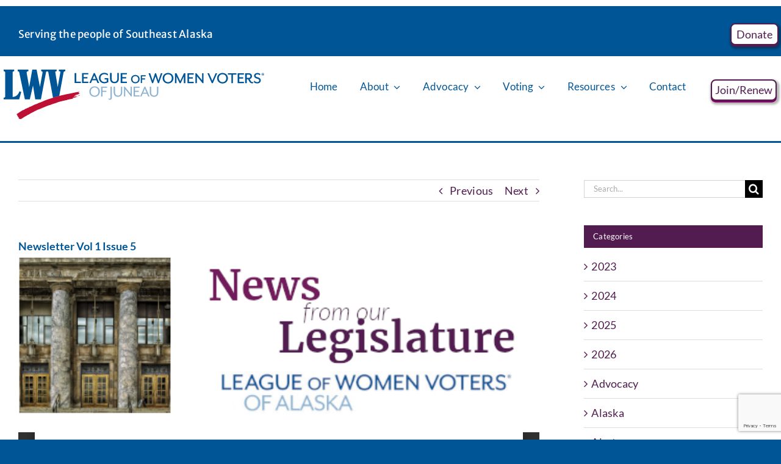

--- FILE ---
content_type: text/html; charset=UTF-8
request_url: https://juneaulwv.org/newsletter-vol-1-issue-5/
body_size: 19411
content:
<!DOCTYPE html>
<html class="avada-html-layout-wide avada-html-header-position-top" lang="en-US" prefix="og: http://ogp.me/ns# fb: http://ogp.me/ns/fb#">
<head>
	<meta http-equiv="X-UA-Compatible" content="IE=edge" />
	<meta http-equiv="Content-Type" content="text/html; charset=utf-8"/>
	<meta name="viewport" content="width=device-width, initial-scale=1" />
	<title>Newsletter Vol 1 Issue 5 &#8211; League of Women Voters of Juneau</title>
<meta name='robots' content='max-image-preview:large' />
<link rel='dns-prefetch' href='//stats.wp.com' />
<link rel='dns-prefetch' href='//v0.wordpress.com' />
<link rel='preconnect' href='//i0.wp.com' />
<link rel='preconnect' href='//c0.wp.com' />
<link rel="alternate" type="application/rss+xml" title="League of Women Voters of Juneau &raquo; Feed" href="https://juneaulwv.org/feed/" />
<link rel="alternate" type="application/rss+xml" title="League of Women Voters of Juneau &raquo; Comments Feed" href="https://juneaulwv.org/comments/feed/" />
<link rel="alternate" type="text/calendar" title="League of Women Voters of Juneau &raquo; iCal Feed" href="https://juneaulwv.org/events/?ical=1" />
								<link rel="icon" href="https://juneaulwv.org/wp-content/uploads/2016/11/favicon-3.ico" type="image/x-icon" />
		
		
		
					<!-- MS Edge Icon -->
						<meta name="msapplication-TileImage" content="https://juneaulwv.org/wp-content/uploads/2016/11/apple-touch-icon.png" type="image/png">
				<link rel="alternate" type="application/rss+xml" title="League of Women Voters of Juneau &raquo; Newsletter Vol 1 Issue 5 Comments Feed" href="https://juneaulwv.org/newsletter-vol-1-issue-5/feed/" />
<link rel="alternate" title="oEmbed (JSON)" type="application/json+oembed" href="https://juneaulwv.org/wp-json/oembed/1.0/embed?url=https%3A%2F%2Fjuneaulwv.org%2Fnewsletter-vol-1-issue-5%2F" />
<link rel="alternate" title="oEmbed (XML)" type="text/xml+oembed" href="https://juneaulwv.org/wp-json/oembed/1.0/embed?url=https%3A%2F%2Fjuneaulwv.org%2Fnewsletter-vol-1-issue-5%2F&#038;format=xml" />
					<meta name="description" content="&nbsp;"/>
				
		<meta property="og:locale" content="en_US"/>
		<meta property="og:type" content="article"/>
		<meta property="og:site_name" content="League of Women Voters of Juneau"/>
		<meta property="og:title" content="  Newsletter Vol 1 Issue 5"/>
				<meta property="og:description" content="&nbsp;"/>
				<meta property="og:url" content="https://juneaulwv.org/newsletter-vol-1-issue-5/"/>
										<meta property="article:published_time" content="2023-03-04T22:14:40-09:00"/>
							<meta property="article:modified_time" content="2024-01-16T02:21:28-09:00"/>
								<meta name="author" content="Judith Mitchell"/>
								<meta property="og:image" content="https://i0.wp.com/juneaulwv.org/wp-content/uploads/2023/01/NewsfromLeg.png?fit=500%2C150&ssl=1"/>
		<meta property="og:image:width" content="500"/>
		<meta property="og:image:height" content="150"/>
		<meta property="og:image:type" content="image/png"/>
				<style id='wp-img-auto-sizes-contain-inline-css' type='text/css'>
img:is([sizes=auto i],[sizes^="auto," i]){contain-intrinsic-size:3000px 1500px}
/*# sourceURL=wp-img-auto-sizes-contain-inline-css */
</style>
<style id='wp-emoji-styles-inline-css' type='text/css'>

	img.wp-smiley, img.emoji {
		display: inline !important;
		border: none !important;
		box-shadow: none !important;
		height: 1em !important;
		width: 1em !important;
		margin: 0 0.07em !important;
		vertical-align: -0.1em !important;
		background: none !important;
		padding: 0 !important;
	}
/*# sourceURL=wp-emoji-styles-inline-css */
</style>
<link rel='stylesheet' id='awsm-ead-public-css' href='https://juneaulwv.org/wp-content/plugins/embed-any-document/css/embed-public.min.css?ver=2.7.12' type='text/css' media='all' />
<style id='jetpack_facebook_likebox-inline-css' type='text/css'>
.widget_facebook_likebox {
	overflow: hidden;
}

/*# sourceURL=https://juneaulwv.org/wp-content/plugins/jetpack/modules/widgets/facebook-likebox/style.css */
</style>
<link rel='stylesheet' id='fusion-dynamic-css-css' href='https://juneaulwv.org/wp-content/uploads/fusion-styles/4f4b3b53659649a0bd7e433ba754d99d.min.css?ver=3.14.2' type='text/css' media='all' />
<script type="text/javascript" src="https://c0.wp.com/c/6.9/wp-includes/js/jquery/jquery.min.js" id="jquery-core-js"></script>
<script type="text/javascript" src="https://c0.wp.com/c/6.9/wp-includes/js/jquery/jquery-migrate.min.js" id="jquery-migrate-js"></script>
<link rel="https://api.w.org/" href="https://juneaulwv.org/wp-json/" /><link rel="alternate" title="JSON" type="application/json" href="https://juneaulwv.org/wp-json/wp/v2/posts/2086" /><link rel="EditURI" type="application/rsd+xml" title="RSD" href="https://juneaulwv.org/xmlrpc.php?rsd" />
<link rel="canonical" href="https://juneaulwv.org/newsletter-vol-1-issue-5/" />
<link rel='shortlink' href='https://wp.me/p8cQfk-xE' />
<meta name="tec-api-version" content="v1"><meta name="tec-api-origin" content="https://juneaulwv.org"><link rel="alternate" href="https://juneaulwv.org/wp-json/tribe/events/v1/" />	<style>img#wpstats{display:none}</style>
		<style type="text/css" id="css-fb-visibility">@media screen and (max-width: 640px){.fusion-no-small-visibility{display:none !important;}body .sm-text-align-center{text-align:center !important;}body .sm-text-align-left{text-align:left !important;}body .sm-text-align-right{text-align:right !important;}body .sm-text-align-justify{text-align:justify !important;}body .sm-flex-align-center{justify-content:center !important;}body .sm-flex-align-flex-start{justify-content:flex-start !important;}body .sm-flex-align-flex-end{justify-content:flex-end !important;}body .sm-mx-auto{margin-left:auto !important;margin-right:auto !important;}body .sm-ml-auto{margin-left:auto !important;}body .sm-mr-auto{margin-right:auto !important;}body .fusion-absolute-position-small{position:absolute;width:100%;}.awb-sticky.awb-sticky-small{ position: sticky; top: var(--awb-sticky-offset,0); }}@media screen and (min-width: 641px) and (max-width: 1024px){.fusion-no-medium-visibility{display:none !important;}body .md-text-align-center{text-align:center !important;}body .md-text-align-left{text-align:left !important;}body .md-text-align-right{text-align:right !important;}body .md-text-align-justify{text-align:justify !important;}body .md-flex-align-center{justify-content:center !important;}body .md-flex-align-flex-start{justify-content:flex-start !important;}body .md-flex-align-flex-end{justify-content:flex-end !important;}body .md-mx-auto{margin-left:auto !important;margin-right:auto !important;}body .md-ml-auto{margin-left:auto !important;}body .md-mr-auto{margin-right:auto !important;}body .fusion-absolute-position-medium{position:absolute;width:100%;}.awb-sticky.awb-sticky-medium{ position: sticky; top: var(--awb-sticky-offset,0); }}@media screen and (min-width: 1025px){.fusion-no-large-visibility{display:none !important;}body .lg-text-align-center{text-align:center !important;}body .lg-text-align-left{text-align:left !important;}body .lg-text-align-right{text-align:right !important;}body .lg-text-align-justify{text-align:justify !important;}body .lg-flex-align-center{justify-content:center !important;}body .lg-flex-align-flex-start{justify-content:flex-start !important;}body .lg-flex-align-flex-end{justify-content:flex-end !important;}body .lg-mx-auto{margin-left:auto !important;margin-right:auto !important;}body .lg-ml-auto{margin-left:auto !important;}body .lg-mr-auto{margin-right:auto !important;}body .fusion-absolute-position-large{position:absolute;width:100%;}.awb-sticky.awb-sticky-large{ position: sticky; top: var(--awb-sticky-offset,0); }}</style>
<!-- Jetpack Open Graph Tags -->
<meta property="og:type" content="article" />
<meta property="og:title" content="Newsletter Vol 1 Issue 5" />
<meta property="og:url" content="https://juneaulwv.org/newsletter-vol-1-issue-5/" />
<meta property="og:description" content="&nbsp;" />
<meta property="article:published_time" content="2023-03-04T22:14:40+00:00" />
<meta property="article:modified_time" content="2024-01-16T02:21:28+00:00" />
<meta property="og:site_name" content="League of Women Voters of Juneau" />
<meta property="og:image" content="https://s0.wp.com/i/blank.jpg" />
<meta property="og:image:width" content="200" />
<meta property="og:image:height" content="200" />
<meta property="og:image:alt" content="" />
<meta property="og:locale" content="en_US" />
<meta name="twitter:text:title" content="Newsletter Vol 1 Issue 5" />
<meta name="twitter:image" content="https://i0.wp.com/juneaulwv.org/wp-content/uploads/2023/01/NewsfromLeg.png?fit=500%2C150&#038;ssl=1&#038;w=144" />
<meta name="twitter:card" content="summary" />

<!-- End Jetpack Open Graph Tags -->
		<script type="text/javascript">
			var doc = document.documentElement;
			doc.setAttribute( 'data-useragent', navigator.userAgent );
		</script>
		<script>
  (function(i,s,o,g,r,a,m){i['GoogleAnalyticsObject']=r;i[r]=i[r]||function(){
  (i[r].q=i[r].q||[]).push(arguments)},i[r].l=1*new Date();a=s.createElement(o),
  m=s.getElementsByTagName(o)[0];a.async=1;a.src=g;m.parentNode.insertBefore(a,m)
  })(window,document,'script','https://www.google-analytics.com/analytics.js','ga');
 
  ga('create', 'UA-88939803-1', 'auto');
  ga('send', 'pageview');
 
</script>
	<style id='global-styles-inline-css' type='text/css'>
:root{--wp--preset--aspect-ratio--square: 1;--wp--preset--aspect-ratio--4-3: 4/3;--wp--preset--aspect-ratio--3-4: 3/4;--wp--preset--aspect-ratio--3-2: 3/2;--wp--preset--aspect-ratio--2-3: 2/3;--wp--preset--aspect-ratio--16-9: 16/9;--wp--preset--aspect-ratio--9-16: 9/16;--wp--preset--color--black: #000000;--wp--preset--color--cyan-bluish-gray: #abb8c3;--wp--preset--color--white: #ffffff;--wp--preset--color--pale-pink: #f78da7;--wp--preset--color--vivid-red: #cf2e2e;--wp--preset--color--luminous-vivid-orange: #ff6900;--wp--preset--color--luminous-vivid-amber: #fcb900;--wp--preset--color--light-green-cyan: #7bdcb5;--wp--preset--color--vivid-green-cyan: #00d084;--wp--preset--color--pale-cyan-blue: #8ed1fc;--wp--preset--color--vivid-cyan-blue: #0693e3;--wp--preset--color--vivid-purple: #9b51e0;--wp--preset--color--awb-color-1: #ffffff;--wp--preset--color--awb-color-2: #f6f6f6;--wp--preset--color--awb-color-3: #e0dede;--wp--preset--color--awb-color-4: #a0ce4e;--wp--preset--color--awb-color-5: #747474;--wp--preset--color--awb-color-6: #005596;--wp--preset--color--awb-color-7: #005696;--wp--preset--color--awb-color-8: #333333;--wp--preset--color--awb-color-custom-10: #ebeaea;--wp--preset--color--awb-color-custom-11: #820263;--wp--preset--color--awb-color-custom-12: #000000;--wp--preset--color--awb-color-custom-13: #bfbfbf;--wp--preset--color--awb-color-custom-14: #e8e8e8;--wp--preset--color--awb-color-custom-15: #eca400;--wp--preset--color--awb-color-custom-16: #383838;--wp--preset--color--awb-color-custom-17: #f9f9f9;--wp--preset--color--awb-color-custom-18: #521c50;--wp--preset--gradient--vivid-cyan-blue-to-vivid-purple: linear-gradient(135deg,rgb(6,147,227) 0%,rgb(155,81,224) 100%);--wp--preset--gradient--light-green-cyan-to-vivid-green-cyan: linear-gradient(135deg,rgb(122,220,180) 0%,rgb(0,208,130) 100%);--wp--preset--gradient--luminous-vivid-amber-to-luminous-vivid-orange: linear-gradient(135deg,rgb(252,185,0) 0%,rgb(255,105,0) 100%);--wp--preset--gradient--luminous-vivid-orange-to-vivid-red: linear-gradient(135deg,rgb(255,105,0) 0%,rgb(207,46,46) 100%);--wp--preset--gradient--very-light-gray-to-cyan-bluish-gray: linear-gradient(135deg,rgb(238,238,238) 0%,rgb(169,184,195) 100%);--wp--preset--gradient--cool-to-warm-spectrum: linear-gradient(135deg,rgb(74,234,220) 0%,rgb(151,120,209) 20%,rgb(207,42,186) 40%,rgb(238,44,130) 60%,rgb(251,105,98) 80%,rgb(254,248,76) 100%);--wp--preset--gradient--blush-light-purple: linear-gradient(135deg,rgb(255,206,236) 0%,rgb(152,150,240) 100%);--wp--preset--gradient--blush-bordeaux: linear-gradient(135deg,rgb(254,205,165) 0%,rgb(254,45,45) 50%,rgb(107,0,62) 100%);--wp--preset--gradient--luminous-dusk: linear-gradient(135deg,rgb(255,203,112) 0%,rgb(199,81,192) 50%,rgb(65,88,208) 100%);--wp--preset--gradient--pale-ocean: linear-gradient(135deg,rgb(255,245,203) 0%,rgb(182,227,212) 50%,rgb(51,167,181) 100%);--wp--preset--gradient--electric-grass: linear-gradient(135deg,rgb(202,248,128) 0%,rgb(113,206,126) 100%);--wp--preset--gradient--midnight: linear-gradient(135deg,rgb(2,3,129) 0%,rgb(40,116,252) 100%);--wp--preset--font-size--small: 13.5px;--wp--preset--font-size--medium: 20px;--wp--preset--font-size--large: 27px;--wp--preset--font-size--x-large: 42px;--wp--preset--font-size--normal: 18px;--wp--preset--font-size--xlarge: 36px;--wp--preset--font-size--huge: 54px;--wp--preset--spacing--20: 0.44rem;--wp--preset--spacing--30: 0.67rem;--wp--preset--spacing--40: 1rem;--wp--preset--spacing--50: 1.5rem;--wp--preset--spacing--60: 2.25rem;--wp--preset--spacing--70: 3.38rem;--wp--preset--spacing--80: 5.06rem;--wp--preset--shadow--natural: 6px 6px 9px rgba(0, 0, 0, 0.2);--wp--preset--shadow--deep: 12px 12px 50px rgba(0, 0, 0, 0.4);--wp--preset--shadow--sharp: 6px 6px 0px rgba(0, 0, 0, 0.2);--wp--preset--shadow--outlined: 6px 6px 0px -3px rgb(255, 255, 255), 6px 6px rgb(0, 0, 0);--wp--preset--shadow--crisp: 6px 6px 0px rgb(0, 0, 0);}:where(.is-layout-flex){gap: 0.5em;}:where(.is-layout-grid){gap: 0.5em;}body .is-layout-flex{display: flex;}.is-layout-flex{flex-wrap: wrap;align-items: center;}.is-layout-flex > :is(*, div){margin: 0;}body .is-layout-grid{display: grid;}.is-layout-grid > :is(*, div){margin: 0;}:where(.wp-block-columns.is-layout-flex){gap: 2em;}:where(.wp-block-columns.is-layout-grid){gap: 2em;}:where(.wp-block-post-template.is-layout-flex){gap: 1.25em;}:where(.wp-block-post-template.is-layout-grid){gap: 1.25em;}.has-black-color{color: var(--wp--preset--color--black) !important;}.has-cyan-bluish-gray-color{color: var(--wp--preset--color--cyan-bluish-gray) !important;}.has-white-color{color: var(--wp--preset--color--white) !important;}.has-pale-pink-color{color: var(--wp--preset--color--pale-pink) !important;}.has-vivid-red-color{color: var(--wp--preset--color--vivid-red) !important;}.has-luminous-vivid-orange-color{color: var(--wp--preset--color--luminous-vivid-orange) !important;}.has-luminous-vivid-amber-color{color: var(--wp--preset--color--luminous-vivid-amber) !important;}.has-light-green-cyan-color{color: var(--wp--preset--color--light-green-cyan) !important;}.has-vivid-green-cyan-color{color: var(--wp--preset--color--vivid-green-cyan) !important;}.has-pale-cyan-blue-color{color: var(--wp--preset--color--pale-cyan-blue) !important;}.has-vivid-cyan-blue-color{color: var(--wp--preset--color--vivid-cyan-blue) !important;}.has-vivid-purple-color{color: var(--wp--preset--color--vivid-purple) !important;}.has-black-background-color{background-color: var(--wp--preset--color--black) !important;}.has-cyan-bluish-gray-background-color{background-color: var(--wp--preset--color--cyan-bluish-gray) !important;}.has-white-background-color{background-color: var(--wp--preset--color--white) !important;}.has-pale-pink-background-color{background-color: var(--wp--preset--color--pale-pink) !important;}.has-vivid-red-background-color{background-color: var(--wp--preset--color--vivid-red) !important;}.has-luminous-vivid-orange-background-color{background-color: var(--wp--preset--color--luminous-vivid-orange) !important;}.has-luminous-vivid-amber-background-color{background-color: var(--wp--preset--color--luminous-vivid-amber) !important;}.has-light-green-cyan-background-color{background-color: var(--wp--preset--color--light-green-cyan) !important;}.has-vivid-green-cyan-background-color{background-color: var(--wp--preset--color--vivid-green-cyan) !important;}.has-pale-cyan-blue-background-color{background-color: var(--wp--preset--color--pale-cyan-blue) !important;}.has-vivid-cyan-blue-background-color{background-color: var(--wp--preset--color--vivid-cyan-blue) !important;}.has-vivid-purple-background-color{background-color: var(--wp--preset--color--vivid-purple) !important;}.has-black-border-color{border-color: var(--wp--preset--color--black) !important;}.has-cyan-bluish-gray-border-color{border-color: var(--wp--preset--color--cyan-bluish-gray) !important;}.has-white-border-color{border-color: var(--wp--preset--color--white) !important;}.has-pale-pink-border-color{border-color: var(--wp--preset--color--pale-pink) !important;}.has-vivid-red-border-color{border-color: var(--wp--preset--color--vivid-red) !important;}.has-luminous-vivid-orange-border-color{border-color: var(--wp--preset--color--luminous-vivid-orange) !important;}.has-luminous-vivid-amber-border-color{border-color: var(--wp--preset--color--luminous-vivid-amber) !important;}.has-light-green-cyan-border-color{border-color: var(--wp--preset--color--light-green-cyan) !important;}.has-vivid-green-cyan-border-color{border-color: var(--wp--preset--color--vivid-green-cyan) !important;}.has-pale-cyan-blue-border-color{border-color: var(--wp--preset--color--pale-cyan-blue) !important;}.has-vivid-cyan-blue-border-color{border-color: var(--wp--preset--color--vivid-cyan-blue) !important;}.has-vivid-purple-border-color{border-color: var(--wp--preset--color--vivid-purple) !important;}.has-vivid-cyan-blue-to-vivid-purple-gradient-background{background: var(--wp--preset--gradient--vivid-cyan-blue-to-vivid-purple) !important;}.has-light-green-cyan-to-vivid-green-cyan-gradient-background{background: var(--wp--preset--gradient--light-green-cyan-to-vivid-green-cyan) !important;}.has-luminous-vivid-amber-to-luminous-vivid-orange-gradient-background{background: var(--wp--preset--gradient--luminous-vivid-amber-to-luminous-vivid-orange) !important;}.has-luminous-vivid-orange-to-vivid-red-gradient-background{background: var(--wp--preset--gradient--luminous-vivid-orange-to-vivid-red) !important;}.has-very-light-gray-to-cyan-bluish-gray-gradient-background{background: var(--wp--preset--gradient--very-light-gray-to-cyan-bluish-gray) !important;}.has-cool-to-warm-spectrum-gradient-background{background: var(--wp--preset--gradient--cool-to-warm-spectrum) !important;}.has-blush-light-purple-gradient-background{background: var(--wp--preset--gradient--blush-light-purple) !important;}.has-blush-bordeaux-gradient-background{background: var(--wp--preset--gradient--blush-bordeaux) !important;}.has-luminous-dusk-gradient-background{background: var(--wp--preset--gradient--luminous-dusk) !important;}.has-pale-ocean-gradient-background{background: var(--wp--preset--gradient--pale-ocean) !important;}.has-electric-grass-gradient-background{background: var(--wp--preset--gradient--electric-grass) !important;}.has-midnight-gradient-background{background: var(--wp--preset--gradient--midnight) !important;}.has-small-font-size{font-size: var(--wp--preset--font-size--small) !important;}.has-medium-font-size{font-size: var(--wp--preset--font-size--medium) !important;}.has-large-font-size{font-size: var(--wp--preset--font-size--large) !important;}.has-x-large-font-size{font-size: var(--wp--preset--font-size--x-large) !important;}
/*# sourceURL=global-styles-inline-css */
</style>
<link rel='stylesheet' id='wp-block-library-css' href='https://c0.wp.com/c/6.9/wp-includes/css/dist/block-library/style.min.css' type='text/css' media='all' />
<style id='wp-block-library-inline-css' type='text/css'>
/*wp_block_styles_on_demand_placeholder:69811f0e3cbb7*/
/*# sourceURL=wp-block-library-inline-css */
</style>
<style id='wp-block-library-theme-inline-css' type='text/css'>
.wp-block-audio :where(figcaption){color:#555;font-size:13px;text-align:center}.is-dark-theme .wp-block-audio :where(figcaption){color:#ffffffa6}.wp-block-audio{margin:0 0 1em}.wp-block-code{border:1px solid #ccc;border-radius:4px;font-family:Menlo,Consolas,monaco,monospace;padding:.8em 1em}.wp-block-embed :where(figcaption){color:#555;font-size:13px;text-align:center}.is-dark-theme .wp-block-embed :where(figcaption){color:#ffffffa6}.wp-block-embed{margin:0 0 1em}.blocks-gallery-caption{color:#555;font-size:13px;text-align:center}.is-dark-theme .blocks-gallery-caption{color:#ffffffa6}:root :where(.wp-block-image figcaption){color:#555;font-size:13px;text-align:center}.is-dark-theme :root :where(.wp-block-image figcaption){color:#ffffffa6}.wp-block-image{margin:0 0 1em}.wp-block-pullquote{border-bottom:4px solid;border-top:4px solid;color:currentColor;margin-bottom:1.75em}.wp-block-pullquote :where(cite),.wp-block-pullquote :where(footer),.wp-block-pullquote__citation{color:currentColor;font-size:.8125em;font-style:normal;text-transform:uppercase}.wp-block-quote{border-left:.25em solid;margin:0 0 1.75em;padding-left:1em}.wp-block-quote cite,.wp-block-quote footer{color:currentColor;font-size:.8125em;font-style:normal;position:relative}.wp-block-quote:where(.has-text-align-right){border-left:none;border-right:.25em solid;padding-left:0;padding-right:1em}.wp-block-quote:where(.has-text-align-center){border:none;padding-left:0}.wp-block-quote.is-large,.wp-block-quote.is-style-large,.wp-block-quote:where(.is-style-plain){border:none}.wp-block-search .wp-block-search__label{font-weight:700}.wp-block-search__button{border:1px solid #ccc;padding:.375em .625em}:where(.wp-block-group.has-background){padding:1.25em 2.375em}.wp-block-separator.has-css-opacity{opacity:.4}.wp-block-separator{border:none;border-bottom:2px solid;margin-left:auto;margin-right:auto}.wp-block-separator.has-alpha-channel-opacity{opacity:1}.wp-block-separator:not(.is-style-wide):not(.is-style-dots){width:100px}.wp-block-separator.has-background:not(.is-style-dots){border-bottom:none;height:1px}.wp-block-separator.has-background:not(.is-style-wide):not(.is-style-dots){height:2px}.wp-block-table{margin:0 0 1em}.wp-block-table td,.wp-block-table th{word-break:normal}.wp-block-table :where(figcaption){color:#555;font-size:13px;text-align:center}.is-dark-theme .wp-block-table :where(figcaption){color:#ffffffa6}.wp-block-video :where(figcaption){color:#555;font-size:13px;text-align:center}.is-dark-theme .wp-block-video :where(figcaption){color:#ffffffa6}.wp-block-video{margin:0 0 1em}:root :where(.wp-block-template-part.has-background){margin-bottom:0;margin-top:0;padding:1.25em 2.375em}
/*# sourceURL=https://c0.wp.com/c/6.9/wp-includes/css/dist/block-library/theme.min.css */
</style>
<style id='classic-theme-styles-inline-css' type='text/css'>
/*! This file is auto-generated */
.wp-block-button__link{color:#fff;background-color:#32373c;border-radius:9999px;box-shadow:none;text-decoration:none;padding:calc(.667em + 2px) calc(1.333em + 2px);font-size:1.125em}.wp-block-file__button{background:#32373c;color:#fff;text-decoration:none}
/*# sourceURL=https://c0.wp.com/c/6.9/wp-includes/css/classic-themes.min.css */
</style>
</head>

<body class="wp-singular post-template-default single single-post postid-2086 single-format-standard wp-theme-Avada tribe-no-js has-sidebar fusion-image-hovers fusion-pagination-sizing fusion-button_type-3d fusion-button_span-no fusion-button_gradient-linear avada-image-rollover-circle-yes avada-image-rollover-no fusion-has-button-gradient fusion-body ltr fusion-sticky-header no-mobile-sticky-header no-mobile-slidingbar no-mobile-totop avada-has-rev-slider-styles fusion-disable-outline fusion-sub-menu-fade mobile-logo-pos-left layout-wide-mode avada-has-boxed-modal-shadow- layout-scroll-offset-full avada-has-zero-margin-offset-top fusion-top-header menu-text-align-right mobile-menu-design-modern fusion-show-pagination-text fusion-header-layout-v3 avada-responsive avada-footer-fx-sticky avada-menu-highlight-style-bar fusion-search-form-classic fusion-main-menu-search-dropdown fusion-avatar-square avada-sticky-shrinkage avada-dropdown-styles avada-blog-layout-medium avada-blog-archive-layout-medium avada-ec-meta-layout-sidebar avada-header-shadow-no avada-menu-icon-position-left avada-has-megamenu-shadow avada-has-mainmenu-dropdown-divider avada-has-header-100-width avada-has-main-nav-search-icon avada-has-breadcrumb-mobile-hidden avada-has-titlebar-hide avada-has-pagination-padding avada-flyout-menu-direction-fade avada-ec-views-v2" data-awb-post-id="2086">
		<a class="skip-link screen-reader-text" href="#content">Skip to content</a>

	<div id="boxed-wrapper">
		
		<div id="wrapper" class="fusion-wrapper">
			<div id="home" style="position:relative;top:-1px;"></div>
														<div id="sliders-container" class="fusion-slider-visibility">
					</div>
				<div class="fusion-tb-header"><div class="fusion-fullwidth fullwidth-box fusion-builder-row-1 fusion-flex-container has-pattern-background has-mask-background hundred-percent-fullwidth non-hundred-percent-height-scrolling fusion-animated" style="--link_hover_color: #ffffff;--link_color: rgba(255,255,255,0.71);--awb-border-sizes-top:0px;--awb-border-sizes-bottom: 0px;--awb-border-sizes-left:0px;--awb-border-sizes-right:0px;--awb-border-radius-top-left:0px;--awb-border-radius-top-right:0px;--awb-border-radius-bottom-right:0px;--awb-border-radius-bottom-left:0px;--awb-padding-top:10px;--awb-padding-right:10px;--awb-padding-bottom:0px;--awb-padding-left:10px;--awb-margin-top:10px;--awb-margin-bottom:0px;--awb-background-color:var(--awb-color6);--awb-background-color-medium:var(--awb-color7);--awb-background-color-small:var(--awb-color7);--awb-flex-wrap:nowrap;" data-animationType="fadeIn" data-animationDuration="1.0" data-animationOffset="top-into-view" ><div class="fusion-builder-row fusion-row fusion-flex-align-items-center fusion-flex-content-wrap" style="width:104% !important;max-width:104% !important;margin-left: calc(-4% / 2 );margin-right: calc(-4% / 2 );"><div class="fusion-layout-column fusion_builder_column fusion-builder-column-0 fusion_builder_column_2_3 2_3 fusion-flex-column" style="--awb-padding-right:20px;--awb-padding-left:20px;--awb-bg-size:cover;--awb-width-large:66.6666666667%;--awb-margin-top-large:0px;--awb-spacing-right-large:3.84%;--awb-margin-bottom-large:0px;--awb-spacing-left-large:2.88%;--awb-width-medium:66.6666666667%;--awb-order-medium:0;--awb-spacing-right-medium:3.84%;--awb-spacing-left-medium:2.88%;--awb-width-small:100%;--awb-order-small:0;--awb-spacing-right-small:1.92%;--awb-spacing-left-small:1.92%;"><div class="fusion-column-wrapper fusion-column-has-shadow fusion-flex-justify-content-flex-start fusion-content-layout-column"><div class="fusion-text fusion-text-1 fusion-text-no-margin" style="--awb-content-alignment:left;--awb-font-size:17px;--awb-line-height:var(--awb-typography4-line-height);--awb-letter-spacing:var(--awb-typography4-letter-spacing);--awb-text-transform:var(--awb-typography4-text-transform);--awb-text-color:#ffffff;--awb-text-font-family:&quot;Merriweather Sans&quot;;--awb-text-font-style:normal;--awb-text-font-weight:400;"><p class="fusion-responsive-typography-calculated" data-fontsize="24" data-lineheight="36px">Serving the people of Southeast Alaska</p>
</div></div></div><div class="fusion-layout-column fusion_builder_column fusion-builder-column-1 fusion_builder_column_1_3 1_3 fusion-flex-column fusion-flex-align-self-center" style="--awb-padding-right:40px;--awb-padding-left:295px;--awb-bg-size:cover;--awb-width-large:33.3333333333%;--awb-margin-top-large:0px;--awb-spacing-right-large:3.456%;--awb-margin-bottom-large:0px;--awb-spacing-left-large:5.76%;--awb-width-medium:33.3333333333%;--awb-order-medium:0;--awb-spacing-right-medium:3.456%;--awb-spacing-left-medium:5.76%;--awb-width-small:100%;--awb-order-small:0;--awb-spacing-right-small:1.92%;--awb-spacing-left-small:1.92%;"><div class="fusion-column-wrapper fusion-column-has-shadow fusion-flex-justify-content-center fusion-content-layout-column"><div ><a class="fusion-button button-3d fusion-button-default-size button-custom fusion-button-default button-1 fusion-button-default-span fusion-has-button-gradient" style="--button_bevel_color:var(--awb-custom18);--button_bevel_color_hover:var(--awb-custom18);--button_accent_color:var(--awb-custom18);--button_border_color:var(--awb-custom18);--button_accent_hover_color:var(--awb-custom11);--button_border_hover_color:var(--awb-custom11);--button_border_width-top:2px;--button_border_width-right:2px;--button_border_width-bottom:2px;--button_border_width-left:2px;--button-border-radius-top-left:8px;--button-border-radius-top-right:8px;--button-border-radius-bottom-right:8px;--button-border-radius-bottom-left:8px;--button_gradient_top_color:#ffffff;--button_gradient_bottom_color:rgba(211,18,64,0);--button_gradient_top_color_hover:var(--awb-color1);--button_gradient_bottom_color_hover:var(--awb-color1);--button_text_transform:none;--button_font_size:18px;--button_padding-top:8px;--button_padding-right:8px;--button_padding-bottom:8px;--button_padding-left:8px;--button_typography-font-family:&quot;Lato&quot;;--button_typography-font-style:normal;--button_typography-font-weight:400;--button_margin-top:18px;--button_margin-right:18px;--button_margin-bottom:18px;--button_margin-left:18px;" target="_self" href="https://juneaulwv.org/donate/"><span class="fusion-button-text awb-button__text awb-button__text--default">Donate</span></a></div></div></div></div></div><div class="fusion-fullwidth fullwidth-box fusion-builder-row-2 fusion-flex-container has-pattern-background has-mask-background hundred-percent-fullwidth non-hundred-percent-height-scrolling fusion-no-small-visibility fusion-no-medium-visibility fusion-animated fusion-sticky-container fusion-custom-z-index" style="--link_color: rgba(255,255,255,0.79);--awb-border-sizes-top:0px;--awb-border-sizes-bottom:3px;--awb-border-sizes-left:0px;--awb-border-sizes-right:0px;--awb-border-radius-top-left:0px;--awb-border-radius-top-right:0px;--awb-border-radius-bottom-right:0px;--awb-border-radius-bottom-left:0px;--awb-z-index:20051;--awb-padding-top:8px;--awb-padding-right:0px;--awb-padding-bottom:33px;--awb-padding-left:21px;--awb-margin-top:10px;--awb-margin-bottom:0px;--awb-background-color:var(--awb-color1);--awb-flex-wrap:nowrap;--awb-box-shadow: 1px 0px var(--awb-color6);" data-animationType="fadeIn" data-animationDuration="1.0" data-animationOffset="top-into-view" data-transition-offset="0" data-sticky-offset="0" data-scroll-offset="0" data-sticky-small-visibility="1" data-sticky-medium-visibility="1" data-sticky-large-visibility="1" ><div class="fusion-builder-row fusion-row fusion-flex-align-items-stretch fusion-flex-content-wrap" style="width:104% !important;max-width:104% !important;margin-left: calc(-4% / 2 );margin-right: calc(-4% / 2 );"><div class="fusion-layout-column fusion_builder_column fusion-builder-column-2 fusion-flex-column fusion-no-small-visibility" style="--awb-bg-color:var(--awb-color1);--awb-bg-color-hover:var(--awb-color1);--awb-bg-size:cover;--awb-width-large:35%;--awb-margin-top-large:0px;--awb-spacing-right-large:0%;--awb-margin-bottom-large:0px;--awb-spacing-left-large:2.19428571429%;--awb-width-medium:35%;--awb-order-medium:0;--awb-spacing-right-medium:0%;--awb-spacing-left-medium:2.19428571429%;--awb-width-small:25%;--awb-order-small:0;--awb-spacing-right-small:0%;--awb-spacing-left-small:3.072%;"><div class="fusion-column-wrapper fusion-column-has-shadow fusion-flex-justify-content-center fusion-content-layout-column"><div class="fusion-image-element " style="--awb-margin-right:7px;--awb-max-width:450px px;--awb-caption-title-font-family:var(--h2_typography-font-family);--awb-caption-title-font-weight:var(--h2_typography-font-weight);--awb-caption-title-font-style:var(--h2_typography-font-style);--awb-caption-title-size:var(--h2_typography-font-size);--awb-caption-title-transform:var(--h2_typography-text-transform);--awb-caption-title-line-height:var(--h2_typography-line-height);--awb-caption-title-letter-spacing:var(--h2_typography-letter-spacing);"><span class=" fusion-imageframe imageframe-none imageframe-1 hover-type-none"><a class="fusion-no-lightbox" href="https://juneaulwv.org/" target="_self" aria-label="LWVJuneau_rgb_small_2020"><img data-recalc-dims="1" decoding="async" width="427" height="81" alt="League of Women Voters of Juneau" src="https://i0.wp.com/juneaulwv.org/wp-content/uploads/2020/03/LWVJuneau_rgb_small_2020.png?resize=427%2C81&#038;ssl=1" class="img-responsive wp-image-1268" srcset="https://i0.wp.com/juneaulwv.org/wp-content/uploads/2020/03/LWVJuneau_rgb_small_2020.png?resize=200%2C38&amp;ssl=1 200w, https://i0.wp.com/juneaulwv.org/wp-content/uploads/2020/03/LWVJuneau_rgb_small_2020.png?resize=300%2C57&amp;ssl=1 300w, https://i0.wp.com/juneaulwv.org/wp-content/uploads/2020/03/LWVJuneau_rgb_small_2020.png?resize=400%2C76&amp;ssl=1 400w, https://i0.wp.com/juneaulwv.org/wp-content/uploads/2020/03/LWVJuneau_rgb_small_2020.png?w=427&amp;ssl=1 427w" sizes="(max-width: 640px) 100vw, 427px" /></a></span></div></div></div><div class="fusion-layout-column fusion_builder_column fusion-builder-column-3 fusion-flex-column fusion-flex-align-self-flex-end fusion-no-small-visibility" style="--awb-bg-color:var(--awb-color1);--awb-bg-color-hover:var(--awb-color1);--awb-bg-size:cover;--awb-width-large:65%;--awb-margin-top-large:10px;--awb-spacing-right-large:0%;--awb-margin-bottom-large:10px;--awb-spacing-left-large:4.57846153846%;--awb-width-medium:65%;--awb-order-medium:0;--awb-spacing-right-medium:0%;--awb-spacing-left-medium:4.57846153846%;--awb-width-small:25%;--awb-order-small:0;--awb-spacing-right-small:0%;--awb-spacing-left-small:11.904%;"><div class="fusion-column-wrapper fusion-column-has-shadow fusion-flex-justify-content-space-between fusion-content-layout-column"><div class="fusion-builder-row fusion-builder-row-inner fusion-row fusion-flex-align-items-stretch fusion-flex-content-wrap" style="width:104% !important;max-width:104% !important;margin-left: calc(-4% / 2 );margin-right: calc(-4% / 2 );"><div class="fusion-layout-column fusion_builder_column_inner fusion-builder-nested-column-0 fusion-flex-column fusion-flex-align-self-flex-end" style="--awb-bg-size:cover;--awb-width-large:80.33%;--awb-margin-top-large:2px;--awb-spacing-right-large:0%;--awb-margin-bottom-large:20px;--awb-spacing-left-large:0%;--awb-width-medium:80.33%;--awb-order-medium:0;--awb-spacing-right-medium:0%;--awb-spacing-left-medium:0%;--awb-width-small:100%;--awb-order-small:0;--awb-spacing-right-small:1.92%;--awb-spacing-left-small:1.92%;"><div class="fusion-column-wrapper fusion-column-has-shadow fusion-flex-justify-content-flex-start fusion-content-layout-column"><nav class="awb-menu awb-menu_row awb-menu_em-hover mobile-mode-collapse-to-button awb-menu_icons-left awb-menu_dc-yes mobile-trigger-fullwidth-off awb-menu_mobile-toggle awb-menu_indent-left mobile-size-full-absolute loading mega-menu-loading awb-menu_desktop awb-menu_dropdown awb-menu_expand-right awb-menu_transition-fade avada-main-menu" style="--awb-font-size:17px;--awb-line-height:var(--awb-typography3-line-height);--awb-text-transform:var(--awb-typography3-text-transform);--awb-min-height:36px;--awb-gap:36px;--awb-align-items:flex-start;--awb-justify-content:center;--awb-border-bottom:2px;--awb-color:var(--awb-color7);--awb-letter-spacing:var(--awb-typography3-letter-spacing);--awb-active-color:var(--awb-custom15);--awb-active-border-bottom:2px;--awb-active-border-color:var(--awb-custom15);--awb-submenu-color:var(--awb-custom18);--awb-submenu-bg:#ffffff;--awb-submenu-sep-color:var(--awb-custom15);--awb-submenu-items-padding-top:14px;--awb-submenu-items-padding-right:26px;--awb-submenu-items-padding-bottom:14px;--awb-submenu-items-padding-left:26px;--awb-submenu-border-radius-top-left:12px;--awb-submenu-border-radius-top-right:12px;--awb-submenu-border-radius-bottom-right:12px;--awb-submenu-border-radius-bottom-left:12px;--awb-submenu-active-bg:var(--awb-color7);--awb-submenu-active-color:#ffffff;--awb-submenu-space:16px;--awb-submenu-font-size:15px;--awb-submenu-text-transform:none;--awb-icons-color:var(--awb-custom15);--awb-icons-hover-color:rgba(255,255,255,0.75);--awb-main-justify-content:flex-start;--awb-mobile-color:#512d29;--awb-mobile-active-bg:#ffffff;--awb-mobile-active-color:#0b0c11;--awb-mobile-trigger-color:#0b0c11;--awb-justify-title:flex-start;--awb-mobile-justify:flex-start;--awb-mobile-caret-left:auto;--awb-mobile-caret-right:0;--awb-box-shadow:10px 10px 26px -10px rgba(10,11,15,0.35);;--awb-fusion-font-family-typography:&quot;Lato&quot;;--awb-fusion-font-style-typography:normal;--awb-fusion-font-weight-typography:400;--awb-fusion-font-family-submenu-typography:&quot;Lato&quot;;--awb-fusion-font-style-submenu-typography:normal;--awb-fusion-font-weight-submenu-typography:400;--awb-fusion-font-family-mobile-typography:inherit;--awb-fusion-font-style-mobile-typography:normal;--awb-fusion-font-weight-mobile-typography:400;" aria-label="Header Blocks Menu" data-breakpoint="360" data-count="0" data-transition-type="left" data-transition-time="300" data-expand="right"><button type="button" class="awb-menu__m-toggle awb-menu__m-toggle_no-text" aria-expanded="false" aria-controls="menu-header-blocks-menu"><span class="awb-menu__m-toggle-inner"><span class="collapsed-nav-text"><span class="screen-reader-text">Toggle Navigation</span></span><span class="awb-menu__m-collapse-icon awb-menu__m-collapse-icon_no-text"><span class="awb-menu__m-collapse-icon-open awb-menu__m-collapse-icon-open_no-text fa-bars fas"></span><span class="awb-menu__m-collapse-icon-close awb-menu__m-collapse-icon-close_no-text fa-times fas"></span></span></span></button><ul id="menu-header-blocks-menu" class="fusion-menu awb-menu__main-ul awb-menu__main-ul_row"><li  id="menu-item-2039"  class="menu-item menu-item-type-post_type menu-item-object-page menu-item-home menu-item-2039 awb-menu__li awb-menu__main-li awb-menu__main-li_regular"  data-item-id="2039"><span class="awb-menu__main-background-default awb-menu__main-background-default_left"></span><span class="awb-menu__main-background-active awb-menu__main-background-active_left"></span><a  href="https://juneaulwv.org/" class="awb-menu__main-a awb-menu__main-a_regular"><span class="menu-text">Home</span></a></li><li  id="menu-item-1949"  class="menu-item menu-item-type-post_type menu-item-object-page menu-item-has-children menu-item-1949 awb-menu__li awb-menu__main-li awb-menu__main-li_regular"  data-item-id="1949"><span class="awb-menu__main-background-default awb-menu__main-background-default_left"></span><span class="awb-menu__main-background-active awb-menu__main-background-active_left"></span><a  href="https://juneaulwv.org/about/" class="awb-menu__main-a awb-menu__main-a_regular"><span class="menu-text">About</span><span class="awb-menu__open-nav-submenu-hover"></span></a><button type="button" aria-label="Open submenu of About" aria-expanded="false" class="awb-menu__open-nav-submenu_mobile awb-menu__open-nav-submenu_main"></button><ul class="awb-menu__sub-ul awb-menu__sub-ul_main"><li  id="menu-item-1950"  class="menu-item menu-item-type-post_type menu-item-object-page menu-item-1950 awb-menu__li awb-menu__sub-li" ><a  href="https://juneaulwv.org/about/board/" class="awb-menu__sub-a"><span>Board</span></a></li><li  id="menu-item-1951"  class="menu-item menu-item-type-post_type menu-item-object-page menu-item-1951 awb-menu__li awb-menu__sub-li" ><a  href="https://juneaulwv.org/about/bylaws/" class="awb-menu__sub-a"><span>Bylaws</span></a></li><li  id="menu-item-1952"  class="menu-item menu-item-type-post_type menu-item-object-page menu-item-1952 awb-menu__li awb-menu__sub-li" ><a  href="https://juneaulwv.org/about/other-leagues/" class="awb-menu__sub-a"><span>Find an LWV</span></a></li><li  id="menu-item-1953"  class="menu-item menu-item-type-post_type menu-item-object-page menu-item-1953 awb-menu__li awb-menu__sub-li" ><a  href="https://juneaulwv.org/about/lwv-history/" class="awb-menu__sub-a"><span>LWV History</span></a></li><li  id="menu-item-1954"  class="menu-item menu-item-type-post_type menu-item-object-page menu-item-has-children menu-item-1954 awb-menu__li awb-menu__sub-li" ><a  href="https://juneaulwv.org/about/membership/" class="awb-menu__sub-a"><span>Membership</span><span class="awb-menu__open-nav-submenu-hover"></span></a><button type="button" aria-label="Open submenu of Membership" aria-expanded="false" class="awb-menu__open-nav-submenu_mobile awb-menu__open-nav-submenu_sub"></button><ul class="awb-menu__sub-ul awb-menu__sub-ul_grand"><li  id="menu-item-1955"  class="menu-item menu-item-type-post_type menu-item-object-page menu-item-1955 awb-menu__li awb-menu__sub-li" ><a  href="https://juneaulwv.org/about/membership/help-out/" class="awb-menu__sub-a"><span>Help Out</span></a></li><li  id="menu-item-2507"  class="menu-item menu-item-type-post_type menu-item-object-page menu-item-2507 awb-menu__li awb-menu__sub-li" ><a  title="Join / Renew" href="https://juneaulwv.org/about/membership/join-on-line/" class="awb-menu__sub-a"><span>Join / Renew</span></a></li><li  id="menu-item-1958"  class="menu-item menu-item-type-post_type menu-item-object-page menu-item-1958 awb-menu__li awb-menu__sub-li" ><a  href="https://juneaulwv.org/about/membership/member-handbook/" class="awb-menu__sub-a"><span>Member Handbook</span></a></li></ul></li><li  id="menu-item-1960"  class="menu-item menu-item-type-post_type menu-item-object-page menu-item-1960 awb-menu__li awb-menu__sub-li" ><a  href="https://juneaulwv.org/about/our-mission/" class="awb-menu__sub-a"><span>Our Mission</span></a></li></ul></li><li  id="menu-item-1961"  class="menu-item menu-item-type-post_type menu-item-object-page menu-item-has-children menu-item-1961 awb-menu__li awb-menu__main-li awb-menu__main-li_regular"  data-item-id="1961"><span class="awb-menu__main-background-default awb-menu__main-background-default_left"></span><span class="awb-menu__main-background-active awb-menu__main-background-active_left"></span><a  href="https://juneaulwv.org/advocacy/" class="awb-menu__main-a awb-menu__main-a_regular"><span class="menu-text">Advocacy</span><span class="awb-menu__open-nav-submenu-hover"></span></a><button type="button" aria-label="Open submenu of Advocacy" aria-expanded="false" class="awb-menu__open-nav-submenu_mobile awb-menu__open-nav-submenu_main"></button><ul class="awb-menu__sub-ul awb-menu__sub-ul_main"><li  id="menu-item-1962"  class="menu-item menu-item-type-post_type menu-item-object-page menu-item-1962 awb-menu__li awb-menu__sub-li" ><a  href="https://juneaulwv.org/advocacy/advocate/" class="awb-menu__sub-a"><span>Advocate</span></a></li><li  id="menu-item-1963"  class="menu-item menu-item-type-post_type menu-item-object-page menu-item-1963 awb-menu__li awb-menu__sub-li" ><a  href="https://juneaulwv.org/advocacy/positions/" class="awb-menu__sub-a"><span>Positions</span></a></li><li  id="menu-item-1964"  class="menu-item menu-item-type-post_type menu-item-object-page menu-item-1964 awb-menu__li awb-menu__sub-li" ><a  href="https://juneaulwv.org/advocacy/current-studies/" class="awb-menu__sub-a"><span>Studies</span></a></li></ul></li><li  id="menu-item-1965"  class="menu-item menu-item-type-post_type menu-item-object-page menu-item-has-children menu-item-1965 awb-menu__li awb-menu__main-li awb-menu__main-li_regular"  data-item-id="1965"><span class="awb-menu__main-background-default awb-menu__main-background-default_left"></span><span class="awb-menu__main-background-active awb-menu__main-background-active_left"></span><a  href="https://juneaulwv.org/voting/" class="awb-menu__main-a awb-menu__main-a_regular"><span class="menu-text">Voting</span><span class="awb-menu__open-nav-submenu-hover"></span></a><button type="button" aria-label="Open submenu of Voting" aria-expanded="false" class="awb-menu__open-nav-submenu_mobile awb-menu__open-nav-submenu_main"></button><ul class="awb-menu__sub-ul awb-menu__sub-ul_main"><li  id="menu-item-1967"  class="menu-item menu-item-type-post_type menu-item-object-page menu-item-1967 awb-menu__li awb-menu__sub-li" ><a  href="https://juneaulwv.org/run/" class="awb-menu__sub-a"><span>Run for Office</span></a></li><li  id="menu-item-1966"  class="menu-item menu-item-type-post_type menu-item-object-page menu-item-1966 awb-menu__li awb-menu__sub-li" ><a  href="https://juneaulwv.org/voting/why-vote/" class="awb-menu__sub-a"><span>Why Vote?</span></a></li><li  id="menu-item-1968"  class="menu-item menu-item-type-post_type menu-item-object-page menu-item-1968 awb-menu__li awb-menu__sub-li" ><a  href="https://juneaulwv.org/voting/civics/" class="awb-menu__sub-a"><span>Civics</span></a></li><li  id="menu-item-1969"  class="menu-item menu-item-type-post_type menu-item-object-page menu-item-1969 awb-menu__li awb-menu__sub-li" ><a  href="https://juneaulwv.org/voting/get-involved/" class="awb-menu__sub-a"><span>Get Involved</span></a></li><li  id="menu-item-1970"  class="menu-item menu-item-type-post_type menu-item-object-page menu-item-1970 awb-menu__li awb-menu__sub-li" ><a  href="https://juneaulwv.org/voting/registration/" class="awb-menu__sub-a"><span>Registration</span></a></li><li  id="menu-item-1971"  class="menu-item menu-item-type-post_type menu-item-object-page menu-item-1971 awb-menu__li awb-menu__sub-li" ><a  href="https://juneaulwv.org/voting/upcoming-elections/" class="awb-menu__sub-a"><span>Upcoming Elections</span></a></li></ul></li><li  id="menu-item-1972"  class="menu-item menu-item-type-post_type menu-item-object-page menu-item-has-children menu-item-1972 awb-menu__li awb-menu__main-li awb-menu__main-li_regular"  data-item-id="1972"><span class="awb-menu__main-background-default awb-menu__main-background-default_left"></span><span class="awb-menu__main-background-active awb-menu__main-background-active_left"></span><a  href="https://juneaulwv.org/resources/" class="awb-menu__main-a awb-menu__main-a_regular"><span class="menu-text">Resources</span><span class="awb-menu__open-nav-submenu-hover"></span></a><button type="button" aria-label="Open submenu of Resources" aria-expanded="false" class="awb-menu__open-nav-submenu_mobile awb-menu__open-nav-submenu_main"></button><ul class="awb-menu__sub-ul awb-menu__sub-ul_main"><li  id="menu-item-1974"  class="menu-item menu-item-type-post_type menu-item-object-page menu-item-1974 awb-menu__li awb-menu__sub-li" ><a  href="https://juneaulwv.org/leg-newsletter/" class="awb-menu__sub-a"><span>Legislative Newsletter</span></a></li><li  id="menu-item-1983"  class="menu-item menu-item-type-custom menu-item-object-custom menu-item-1983 awb-menu__li awb-menu__sub-li" ><a  href="https://www.jahc.org/box-office/community-calendar/" class="awb-menu__sub-a"><span>JAHC Community Calendar</span></a></li><li  id="menu-item-1984"  class="menu-item menu-item-type-custom menu-item-object-custom menu-item-1984 awb-menu__li awb-menu__sub-li" ><a  href="https://juneau.org/calendar" class="awb-menu__sub-a"><span>CBJ Calendar</span></a></li></ul></li><li  id="menu-item-1979"  class="menu-item menu-item-type-post_type menu-item-object-page menu-item-1979 awb-menu__li awb-menu__main-li awb-menu__main-li_regular"  data-item-id="1979"><span class="awb-menu__main-background-default awb-menu__main-background-default_left"></span><span class="awb-menu__main-background-active awb-menu__main-background-active_left"></span><a  href="https://juneaulwv.org/contact/" class="awb-menu__main-a awb-menu__main-a_regular"><span class="menu-text">Contact</span></a></li></ul></nav></div></div><div class="fusion-layout-column fusion_builder_column_inner fusion-builder-nested-column-1 fusion-flex-column fusion-flex-align-self-flex-end" style="--awb-padding-right:5px;--awb-bg-size:cover;--awb-width-large:16%;--awb-margin-top-large:0px;--awb-spacing-right-large:15%;--awb-margin-bottom-large:13px;--awb-spacing-left-large:0%;--awb-width-medium:16%;--awb-order-medium:0;--awb-spacing-right-medium:15%;--awb-spacing-left-medium:0%;--awb-width-small:100%;--awb-order-small:0;--awb-spacing-right-small:1.92%;--awb-spacing-left-small:1.92%;"><div class="fusion-column-wrapper fusion-column-has-shadow fusion-flex-justify-content-flex-end fusion-content-layout-column"><div style="text-align:center;"><a class="fusion-button button-3d fusion-button-default-size button-custom fusion-button-default button-2 fusion-button-span-no fusion-has-button-gradient" style="--button_bevel_color:var(--awb-custom11);--button_bevel_color_hover:var(--awb-custom11);--button_accent_color:var(--awb-custom18);--button_border_color:var(--awb-custom18);--button_accent_hover_color:var(--awb-custom11);--button_border_hover_color:var(--awb-custom14);--button_border_width-top:2px;--button_border_width-right:2px;--button_border_width-bottom:2px;--button_border_width-left:2px;--button-border-radius-top-left:8px;--button-border-radius-top-right:8px;--button-border-radius-bottom-right:8px;--button-border-radius-bottom-left:8px;--button_gradient_top_color:#ffffff;--button_gradient_bottom_color:rgba(211,18,64,0);--button_gradient_top_color_hover:rgba(249,249,249,0);--button_gradient_bottom_color_hover:rgba(193,193,193,0);--button_text_transform:none;--button_font_size:18px;--button_line_height:1px;--button_padding-top:15px;--button_padding-right:5px;--button_padding-bottom:15px;--button_padding-left:5px;--button_typography-font-family:&quot;Lato&quot;;--button_typography-font-style:normal;--button_typography-font-weight:400;--button_margin-top:10px;--button_margin-right:10px;--button_margin-bottom:10px;--button_margin-left:10px;" target="_self" href="https://portal.lwv.org/membership?state=AK&amp;league=0012E00001usOA9QAM&amp;referral_source=League%20Website"><div class="awb-button__hover-content awb-button__hover-content--default awb-button__hover-content--centered"><span class="fusion-button-text awb-button__text awb-button__text--default">Join/Renew</span><span class="fusion-button-text awb-button__text awb-button__text--hover">Join/Renew</span></div></a></div></div></div></div></div></div></div></div><div class="fusion-fullwidth fullwidth-box fusion-builder-row-3 fusion-flex-container has-pattern-background has-mask-background nonhundred-percent-fullwidth non-hundred-percent-height-scrolling fusion-no-large-visibility" style="--awb-border-sizes-top:0px;--awb-border-sizes-bottom:0px;--awb-border-sizes-left:0px;--awb-border-sizes-right:0px;--awb-border-radius-top-left:0px;--awb-border-radius-top-right:0px;--awb-border-radius-bottom-right:0px;--awb-border-radius-bottom-left:0px;--awb-background-color:var(--awb-color1);--awb-background-color-small:var(--awb-color1);--awb-flex-wrap:wrap;" ><div class="fusion-builder-row fusion-row fusion-flex-align-items-flex-start fusion-flex-content-wrap" style="max-width:1456px;margin-left: calc(-4% / 2 );margin-right: calc(-4% / 2 );"><div class="fusion-layout-column fusion_builder_column fusion-builder-column-4 fusion_builder_column_1_3 1_3 fusion-flex-column fusion-no-large-visibility" style="--awb-bg-color-small:var(--awb-color1);--awb-bg-size:cover;--awb-width-large:33.3333333333%;--awb-flex-grow:10%;--awb-margin-top-large:10px;--awb-spacing-right-large:5.76%;--awb-margin-bottom-large:10px;--awb-spacing-left-large:5.76%;--awb-width-medium:33.3333333333%;--awb-order-medium:0;--awb-spacing-right-medium:5.76%;--awb-spacing-left-medium:5.76%;--awb-width-small:33.3333333333%;--awb-order-small:1;--awb-spacing-right-small:5.76%;--awb-spacing-left-small:5.76%;" data-scroll-devices="small-visibility,medium-visibility,large-visibility"><div class="fusion-column-wrapper fusion-column-has-shadow fusion-flex-justify-content-center fusion-content-layout-column"><div class="fusion-image-element " style="--awb-max-width:150px;--awb-caption-title-font-family:var(--h2_typography-font-family);--awb-caption-title-font-weight:var(--h2_typography-font-weight);--awb-caption-title-font-style:var(--h2_typography-font-style);--awb-caption-title-size:var(--h2_typography-font-size);--awb-caption-title-transform:var(--h2_typography-text-transform);--awb-caption-title-line-height:var(--h2_typography-line-height);--awb-caption-title-letter-spacing:var(--h2_typography-letter-spacing);"><span class=" fusion-imageframe imageframe-none imageframe-2 hover-type-none"><a class="fusion-no-lightbox" href="https://juneaulwv.org/" target="_self" aria-label="LWVJuneau_rgb_small_2020"><img data-recalc-dims="1" decoding="async" width="300" height="57" alt="League of Women Voters of Juneau" src="https://i0.wp.com/juneaulwv.org/wp-content/uploads/2020/03/LWVJuneau_rgb_small_2020.png?resize=300%2C57&#038;ssl=1" class="img-responsive wp-image-1268" srcset="https://i0.wp.com/juneaulwv.org/wp-content/uploads/2020/03/LWVJuneau_rgb_small_2020.png?resize=200%2C38&amp;ssl=1 200w, https://i0.wp.com/juneaulwv.org/wp-content/uploads/2020/03/LWVJuneau_rgb_small_2020.png?resize=300%2C57&amp;ssl=1 300w, https://i0.wp.com/juneaulwv.org/wp-content/uploads/2020/03/LWVJuneau_rgb_small_2020.png?resize=400%2C76&amp;ssl=1 400w, https://i0.wp.com/juneaulwv.org/wp-content/uploads/2020/03/LWVJuneau_rgb_small_2020.png?w=427&amp;ssl=1 427w" sizes="(max-width: 640px) 100vw, 400px" /></a></span></div></div></div><div class="fusion-layout-column fusion_builder_column fusion-builder-column-5 fusion_builder_column_2_3 2_3 fusion-flex-column" style="--awb-padding-top-small:19px;--awb-padding-bottom-small:0px;--awb-bg-color:var(--awb-color1);--awb-bg-color-hover:var(--awb-color1);--awb-bg-color-medium:rgba(150,150,150,0);--awb-bg-color-small:var(--awb-color1);--awb-bg-size:cover;--awb-width-large:66.6666666667%;--awb-margin-top-large:10px;--awb-spacing-right-large:2.88%;--awb-margin-bottom-large:10px;--awb-spacing-left-large:3.84%;--awb-width-medium:66.6666666667%;--awb-order-medium:0;--awb-spacing-right-medium:2.88%;--awb-spacing-left-medium:3.84%;--awb-width-small:66.6666666667%;--awb-order-small:2;--awb-margin-top-small:0px;--awb-spacing-right-small:2.88%;--awb-margin-bottom-small:0px;--awb-spacing-left-small:3.84%;" data-scroll-devices="small-visibility,medium-visibility,large-visibility"><div class="fusion-column-wrapper fusion-column-has-shadow fusion-flex-justify-content-flex-start fusion-content-layout-column"><div class="fusion-builder-row fusion-builder-row-inner fusion-row fusion-flex-align-items-flex-start fusion-flex-content-wrap" style="width:104% !important;max-width:104% !important;margin-left: calc(-4% / 2 );margin-right: calc(-4% / 2 );"><div class="fusion-layout-column fusion_builder_column_inner fusion-builder-nested-column-2 fusion-flex-column" style="--awb-bg-size:cover;--awb-width-large:80.33%;--awb-margin-top-large:2px;--awb-spacing-right-large:0%;--awb-margin-bottom-large:20px;--awb-spacing-left-large:0%;--awb-width-medium:80.33%;--awb-order-medium:0;--awb-flex-shrink-medium:20%;--awb-spacing-right-medium:0%;--awb-spacing-left-medium:0%;--awb-width-small:100%;--awb-order-small:1;--awb-spacing-right-small:1.92%;--awb-spacing-left-small:1.92%;" data-scroll-devices="small-visibility,medium-visibility,large-visibility"><div class="fusion-column-wrapper fusion-column-has-shadow fusion-flex-justify-content-flex-start fusion-content-layout-column"><nav class="awb-menu awb-menu_column awb-menu_em-hover mobile-mode-collapse-to-button awb-menu_icons-left awb-menu_dc-yes mobile-trigger-fullwidth-off awb-menu_mobile-toggle awb-menu_indent-left mobile-size-column-relative loading mega-menu-loading awb-menu_desktop awb-menu_dropdown awb-menu_expand-right awb-menu_transition-fade fusion-no-large-visibility" style="--awb-font-size:17px;--awb-line-height:var(--awb-typography3-line-height);--awb-text-transform:var(--awb-typography3-text-transform);--awb-min-height:36px;--awb-bg:var(--awb-custom16);--awb-gap:36px;--awb-align-items:center;--awb-justify-content:center;--awb-border-bottom:2px;--awb-color:var(--awb-color7);--awb-letter-spacing:var(--awb-typography3-letter-spacing);--awb-active-color:var(--awb-custom15);--awb-active-bg:var(--awb-color7);--awb-active-border-bottom:2px;--awb-active-border-color:var(--awb-custom15);--awb-submenu-color:var(--awb-custom18);--awb-submenu-bg:#ffffff;--awb-submenu-sep-color:var(--awb-custom15);--awb-submenu-items-padding-top:14px;--awb-submenu-items-padding-right:26px;--awb-submenu-items-padding-bottom:14px;--awb-submenu-items-padding-left:26px;--awb-submenu-border-radius-top-left:12px;--awb-submenu-border-radius-top-right:12px;--awb-submenu-border-radius-bottom-right:12px;--awb-submenu-border-radius-bottom-left:12px;--awb-submenu-active-bg:var(--awb-color7);--awb-submenu-active-color:#ffffff;--awb-submenu-space:16px;--awb-submenu-font-size:15px;--awb-submenu-text-transform:none;--awb-icons-color:var(--awb-custom15);--awb-icons-hover-color:rgba(255,255,255,0.75);--awb-main-justify-content:flex-start;--awb-mobile-nav-button-align-hor:flex-end;--awb-mobile-bg:var(--awb-color7);--awb-mobile-color:var(--awb-color3);--awb-mobile-active-bg:var(--awb-custom18);--awb-mobile-active-color:#ffffff;--awb-mobile-trigger-color:#0b0c11;--awb-mobile-sep-color:var(--awb-custom11);--awb-justify-title:flex-start;--awb-mobile-justify:flex-start;--awb-mobile-caret-left:auto;--awb-mobile-caret-right:0;--awb-box-shadow:10px 10px 26px -10px rgba(10,11,15,0.35);;--awb-fusion-font-family-typography:&quot;Lato&quot;;--awb-fusion-font-style-typography:normal;--awb-fusion-font-weight-typography:400;--awb-fusion-font-family-submenu-typography:&quot;Lato&quot;;--awb-fusion-font-style-submenu-typography:normal;--awb-fusion-font-weight-submenu-typography:400;--awb-fusion-font-family-mobile-typography:inherit;--awb-fusion-font-style-mobile-typography:normal;--awb-fusion-font-weight-mobile-typography:400;" aria-label="Header Blocks Menu" data-breakpoint="640" data-count="1" data-transition-type="left" data-transition-time="300" data-expand="right"><button type="button" class="awb-menu__m-toggle" aria-expanded="false" aria-controls="menu-header-blocks-menu"><span class="awb-menu__m-toggle-inner"><span class="collapsed-nav-text">Menu </span><span class="awb-menu__m-collapse-icon"><span class="awb-menu__m-collapse-icon-open fa-bars fas"></span><span class="awb-menu__m-collapse-icon-close fa-times fas"></span></span></span></button><ul id="menu-header-blocks-menu-1" class="fusion-menu awb-menu__main-ul awb-menu__main-ul_column"><li   class="menu-item menu-item-type-post_type menu-item-object-page menu-item-home menu-item-2039 awb-menu__li awb-menu__main-li awb-menu__main-li_regular"  data-item-id="2039"><span class="awb-menu__main-background-default awb-menu__main-background-default_left"></span><span class="awb-menu__main-background-active awb-menu__main-background-active_left"></span><a  href="https://juneaulwv.org/" class="awb-menu__main-a awb-menu__main-a_regular"><span class="menu-text">Home</span></a></li><li   class="menu-item menu-item-type-post_type menu-item-object-page menu-item-has-children menu-item-1949 awb-menu__li awb-menu__main-li awb-menu__main-li_regular"  data-item-id="1949"><span class="awb-menu__main-background-default awb-menu__main-background-default_left"></span><span class="awb-menu__main-background-active awb-menu__main-background-active_left"></span><a  href="https://juneaulwv.org/about/" class="awb-menu__main-a awb-menu__main-a_regular"><span class="menu-text">About</span><span class="awb-menu__open-nav-submenu-hover"></span></a><button type="button" aria-label="Open submenu of About" aria-expanded="false" class="awb-menu__open-nav-submenu_mobile awb-menu__open-nav-submenu_main"></button><ul class="awb-menu__sub-ul awb-menu__sub-ul_main"><li   class="menu-item menu-item-type-post_type menu-item-object-page menu-item-1950 awb-menu__li awb-menu__sub-li" ><a  href="https://juneaulwv.org/about/board/" class="awb-menu__sub-a"><span>Board</span></a></li><li   class="menu-item menu-item-type-post_type menu-item-object-page menu-item-1951 awb-menu__li awb-menu__sub-li" ><a  href="https://juneaulwv.org/about/bylaws/" class="awb-menu__sub-a"><span>Bylaws</span></a></li><li   class="menu-item menu-item-type-post_type menu-item-object-page menu-item-1952 awb-menu__li awb-menu__sub-li" ><a  href="https://juneaulwv.org/about/other-leagues/" class="awb-menu__sub-a"><span>Find an LWV</span></a></li><li   class="menu-item menu-item-type-post_type menu-item-object-page menu-item-1953 awb-menu__li awb-menu__sub-li" ><a  href="https://juneaulwv.org/about/lwv-history/" class="awb-menu__sub-a"><span>LWV History</span></a></li><li   class="menu-item menu-item-type-post_type menu-item-object-page menu-item-has-children menu-item-1954 awb-menu__li awb-menu__sub-li" ><a  href="https://juneaulwv.org/about/membership/" class="awb-menu__sub-a"><span>Membership</span><span class="awb-menu__open-nav-submenu-hover"></span></a><button type="button" aria-label="Open submenu of Membership" aria-expanded="false" class="awb-menu__open-nav-submenu_mobile awb-menu__open-nav-submenu_sub"></button><ul class="awb-menu__sub-ul awb-menu__sub-ul_grand"><li   class="menu-item menu-item-type-post_type menu-item-object-page menu-item-1955 awb-menu__li awb-menu__sub-li" ><a  href="https://juneaulwv.org/about/membership/help-out/" class="awb-menu__sub-a"><span>Help Out</span></a></li><li   class="menu-item menu-item-type-post_type menu-item-object-page menu-item-2507 awb-menu__li awb-menu__sub-li" ><a  title="Join / Renew" href="https://juneaulwv.org/about/membership/join-on-line/" class="awb-menu__sub-a"><span>Join / Renew</span></a></li><li   class="menu-item menu-item-type-post_type menu-item-object-page menu-item-1958 awb-menu__li awb-menu__sub-li" ><a  href="https://juneaulwv.org/about/membership/member-handbook/" class="awb-menu__sub-a"><span>Member Handbook</span></a></li></ul></li><li   class="menu-item menu-item-type-post_type menu-item-object-page menu-item-1960 awb-menu__li awb-menu__sub-li" ><a  href="https://juneaulwv.org/about/our-mission/" class="awb-menu__sub-a"><span>Our Mission</span></a></li></ul></li><li   class="menu-item menu-item-type-post_type menu-item-object-page menu-item-has-children menu-item-1961 awb-menu__li awb-menu__main-li awb-menu__main-li_regular"  data-item-id="1961"><span class="awb-menu__main-background-default awb-menu__main-background-default_left"></span><span class="awb-menu__main-background-active awb-menu__main-background-active_left"></span><a  href="https://juneaulwv.org/advocacy/" class="awb-menu__main-a awb-menu__main-a_regular"><span class="menu-text">Advocacy</span><span class="awb-menu__open-nav-submenu-hover"></span></a><button type="button" aria-label="Open submenu of Advocacy" aria-expanded="false" class="awb-menu__open-nav-submenu_mobile awb-menu__open-nav-submenu_main"></button><ul class="awb-menu__sub-ul awb-menu__sub-ul_main"><li   class="menu-item menu-item-type-post_type menu-item-object-page menu-item-1962 awb-menu__li awb-menu__sub-li" ><a  href="https://juneaulwv.org/advocacy/advocate/" class="awb-menu__sub-a"><span>Advocate</span></a></li><li   class="menu-item menu-item-type-post_type menu-item-object-page menu-item-1963 awb-menu__li awb-menu__sub-li" ><a  href="https://juneaulwv.org/advocacy/positions/" class="awb-menu__sub-a"><span>Positions</span></a></li><li   class="menu-item menu-item-type-post_type menu-item-object-page menu-item-1964 awb-menu__li awb-menu__sub-li" ><a  href="https://juneaulwv.org/advocacy/current-studies/" class="awb-menu__sub-a"><span>Studies</span></a></li></ul></li><li   class="menu-item menu-item-type-post_type menu-item-object-page menu-item-has-children menu-item-1965 awb-menu__li awb-menu__main-li awb-menu__main-li_regular"  data-item-id="1965"><span class="awb-menu__main-background-default awb-menu__main-background-default_left"></span><span class="awb-menu__main-background-active awb-menu__main-background-active_left"></span><a  href="https://juneaulwv.org/voting/" class="awb-menu__main-a awb-menu__main-a_regular"><span class="menu-text">Voting</span><span class="awb-menu__open-nav-submenu-hover"></span></a><button type="button" aria-label="Open submenu of Voting" aria-expanded="false" class="awb-menu__open-nav-submenu_mobile awb-menu__open-nav-submenu_main"></button><ul class="awb-menu__sub-ul awb-menu__sub-ul_main"><li   class="menu-item menu-item-type-post_type menu-item-object-page menu-item-1967 awb-menu__li awb-menu__sub-li" ><a  href="https://juneaulwv.org/run/" class="awb-menu__sub-a"><span>Run for Office</span></a></li><li   class="menu-item menu-item-type-post_type menu-item-object-page menu-item-1966 awb-menu__li awb-menu__sub-li" ><a  href="https://juneaulwv.org/voting/why-vote/" class="awb-menu__sub-a"><span>Why Vote?</span></a></li><li   class="menu-item menu-item-type-post_type menu-item-object-page menu-item-1968 awb-menu__li awb-menu__sub-li" ><a  href="https://juneaulwv.org/voting/civics/" class="awb-menu__sub-a"><span>Civics</span></a></li><li   class="menu-item menu-item-type-post_type menu-item-object-page menu-item-1969 awb-menu__li awb-menu__sub-li" ><a  href="https://juneaulwv.org/voting/get-involved/" class="awb-menu__sub-a"><span>Get Involved</span></a></li><li   class="menu-item menu-item-type-post_type menu-item-object-page menu-item-1970 awb-menu__li awb-menu__sub-li" ><a  href="https://juneaulwv.org/voting/registration/" class="awb-menu__sub-a"><span>Registration</span></a></li><li   class="menu-item menu-item-type-post_type menu-item-object-page menu-item-1971 awb-menu__li awb-menu__sub-li" ><a  href="https://juneaulwv.org/voting/upcoming-elections/" class="awb-menu__sub-a"><span>Upcoming Elections</span></a></li></ul></li><li   class="menu-item menu-item-type-post_type menu-item-object-page menu-item-has-children menu-item-1972 awb-menu__li awb-menu__main-li awb-menu__main-li_regular"  data-item-id="1972"><span class="awb-menu__main-background-default awb-menu__main-background-default_left"></span><span class="awb-menu__main-background-active awb-menu__main-background-active_left"></span><a  href="https://juneaulwv.org/resources/" class="awb-menu__main-a awb-menu__main-a_regular"><span class="menu-text">Resources</span><span class="awb-menu__open-nav-submenu-hover"></span></a><button type="button" aria-label="Open submenu of Resources" aria-expanded="false" class="awb-menu__open-nav-submenu_mobile awb-menu__open-nav-submenu_main"></button><ul class="awb-menu__sub-ul awb-menu__sub-ul_main"><li   class="menu-item menu-item-type-post_type menu-item-object-page menu-item-1974 awb-menu__li awb-menu__sub-li" ><a  href="https://juneaulwv.org/leg-newsletter/" class="awb-menu__sub-a"><span>Legislative Newsletter</span></a></li><li   class="menu-item menu-item-type-custom menu-item-object-custom menu-item-1983 awb-menu__li awb-menu__sub-li" ><a  href="https://www.jahc.org/box-office/community-calendar/" class="awb-menu__sub-a"><span>JAHC Community Calendar</span></a></li><li   class="menu-item menu-item-type-custom menu-item-object-custom menu-item-1984 awb-menu__li awb-menu__sub-li" ><a  href="https://juneau.org/calendar" class="awb-menu__sub-a"><span>CBJ Calendar</span></a></li></ul></li><li   class="menu-item menu-item-type-post_type menu-item-object-page menu-item-1979 awb-menu__li awb-menu__main-li awb-menu__main-li_regular"  data-item-id="1979"><span class="awb-menu__main-background-default awb-menu__main-background-default_left"></span><span class="awb-menu__main-background-active awb-menu__main-background-active_left"></span><a  href="https://juneaulwv.org/contact/" class="awb-menu__main-a awb-menu__main-a_regular"><span class="menu-text">Contact</span></a></li></ul></nav></div></div><div class="fusion-layout-column fusion_builder_column_inner fusion-builder-nested-column-3 fusion_builder_column_inner_1_6 1_6 fusion-flex-column fusion-flex-align-self-flex-end" style="--awb-padding-left:10px;--awb-bg-size:cover;--awb-width-large:16.6666666667%;--awb-flex-shrink:40%;--awb-margin-top-large:0px;--awb-spacing-right-large:11.52%;--awb-margin-bottom-large:13px;--awb-spacing-left-large:10px;--awb-width-medium:16.6666666667%;--awb-order-medium:0;--awb-spacing-right-medium:11.52%;--awb-spacing-left-medium:10px;--awb-width-small:100%;--awb-order-small:0;--awb-spacing-right-small:1.92%;--awb-spacing-left-small:1.92%;" data-scroll-devices="small-visibility,medium-visibility,large-visibility"><div class="fusion-column-wrapper fusion-column-has-shadow fusion-flex-justify-content-flex-end fusion-content-layout-column"><div class="sm-text-align-right" style="text-align:center;"><a class="fusion-button button-3d fusion-button-default-size button-custom fusion-button-default button-3 fusion-button-span-no fusion-no-large-visibility fusion-has-button-gradient" style="--button_bevel_color:var(--awb-custom11);--button_bevel_color_hover:var(--awb-custom11);--button_accent_color:var(--awb-custom18);--button_border_color:var(--awb-custom18);--button_accent_hover_color:#ffffff;--button_border_hover_color:var(--awb-custom14);--button_border_width-top:2px;--button_border_width-right:2px;--button_border_width-bottom:2px;--button_border_width-left:2px;--button-border-radius-top-left:8px;--button-border-radius-top-right:8px;--button-border-radius-bottom-right:8px;--button-border-radius-bottom-left:8px;--button_gradient_top_color:rgba(235,234,234,0);--button_gradient_bottom_color:rgba(211,18,64,0);--button_gradient_top_color_hover:rgba(249,249,249,0);--button_gradient_bottom_color_hover:rgba(193,193,193,0);--button_text_transform:none;--button_font_size:14px;--button_line_height:1px;--button_padding-top:8px;--button_padding-right:8px;--button_padding-bottom:8px;--button_padding-left:8px;--button_typography-font-family:&quot;Lato&quot;;--button_typography-font-style:normal;--button_typography-font-weight:400;--button_margin-top:10px;--button_margin-right:10px;--button_margin-bottom:10px;--button_margin-left:10px;" target="_self" href="https://juneaulwv.org/about/membership/join-on-line/"><span class="fusion-button-text awb-button__text awb-button__text--default">Join/Renew</span></a></div></div></div></div></div></div></div></div>
</div>							
			
						<main id="main" class="clearfix ">
				<div class="fusion-row" style="">

<section id="content" style="float: left;">
			<div class="single-navigation clearfix">
			<a href="https://juneaulwv.org/newsletter-vol-1-issue-4/" rel="prev">Previous</a>			<a href="https://juneaulwv.org/newsletter-vol-1-issue-7/" rel="next">Next</a>		</div>
	
					<article id="post-2086" class="post post-2086 type-post status-publish format-standard has-post-thumbnail hentry category-112 category-alaska category-newsletter">
																		<h1 class="entry-title fusion-post-title">Newsletter Vol 1 Issue 5</h1>							
														<div class="fusion-flexslider flexslider fusion-flexslider-loading post-slideshow fusion-post-slideshow">
				<ul class="slides">
																<li>
																																<a href="https://i0.wp.com/juneaulwv.org/wp-content/uploads/2023/01/NewsfromLeg.png?fit=500%2C150&#038;ssl=1" data-rel="iLightbox[gallery2086]" title="" data-title="NewsfromLeg" data-caption="" aria-label="NewsfromLeg">
										<span class="screen-reader-text">View Larger Image</span>
										<img width="500" height="150" src="https://i0.wp.com/juneaulwv.org/wp-content/uploads/2023/01/NewsfromLeg.png?fit=500%2C150&ssl=1" class="attachment-full size-full wp-post-image" alt="" decoding="async" fetchpriority="high" srcset="https://i0.wp.com/juneaulwv.org/wp-content/uploads/2023/01/NewsfromLeg.png?resize=200%2C60&amp;ssl=1 200w, https://i0.wp.com/juneaulwv.org/wp-content/uploads/2023/01/NewsfromLeg.png?resize=300%2C90&amp;ssl=1 300w, https://i0.wp.com/juneaulwv.org/wp-content/uploads/2023/01/NewsfromLeg.png?resize=400%2C120&amp;ssl=1 400w, https://i0.wp.com/juneaulwv.org/wp-content/uploads/2023/01/NewsfromLeg.png?fit=500%2C150&amp;ssl=1 500w" sizes="(max-width: 640px) 100vw, 500px" />									</a>
																					</li>

																																																																																																															</ul>
			</div>
						
						<div class="post-content">
				<div class="ead-preview"><div class="ead-document" style="position: relative;padding-top: 90%;"><div class="ead-iframe-wrapper"><iframe src="//docs.google.com/viewer?url=https%3A%2F%2Fjuneaulwv.org%2Fwp-content%2Fuploads%2F2023%2F03%2FVol1-Issue5-2023v2.pdf&amp;embedded=true&amp;hl=en" title="Embedded Document" class="ead-iframe" style="width: 100%;height: 100%;border: none;position: absolute;left: 0;top: 0;visibility: hidden;"></iframe></div>			<div class="ead-document-loading" style="width:100%;height:100%;position:absolute;left:0;top:0;z-index:10;">
				<div class="ead-loading-wrap">
					<div class="ead-loading-main">
						<div class="ead-loading">
							<img decoding="async" src="https://juneaulwv.org/wp-content/plugins/embed-any-document/images/loading.svg" width="55" height="55" alt="Loader">
							<span>Loading...</span>
						</div>
					</div>
					<div class="ead-loading-foot">
						<div class="ead-loading-foot-title">
							<img decoding="async" src="https://juneaulwv.org/wp-content/plugins/embed-any-document/images/EAD-logo.svg" alt="EAD Logo" width="36" height="23"/>
							<span>Taking too long?</span>
						</div>
						<p>
							<div class="ead-document-btn ead-reload-btn" role="button">
								<img decoding="async" src="https://juneaulwv.org/wp-content/plugins/embed-any-document/images/reload.svg" alt="Reload" width="12" height="12"/> Reload document							</div>
							<span>|</span>
							<a href="https://juneaulwv.org/wp-content/uploads/2023/03/Vol1-Issue5-2023v2.pdf" class="ead-document-btn" target="_blank">
								<img decoding="async" src="https://juneaulwv.org/wp-content/plugins/embed-any-document/images/open.svg" alt="Open" width="12" height="12"/> Open in new tab							</a>
					</div>
				</div>
			</div>
		</div><p class="embed_download"><a href="https://juneaulwv.org/wp-content/uploads/2023/03/Vol1-Issue5-2023v2.pdf" download>Download [264.60 KB] </a></p></div>
<p>&nbsp;</p>
							</div>

												<div class="fusion-meta-info"><div class="fusion-meta-info-wrapper"><span class="vcard rich-snippet-hidden"><span class="fn"><a href="https://juneaulwv.org/author/judith/" title="Posts by Judith Mitchell" rel="author">Judith Mitchell</a></span></span><span class="updated rich-snippet-hidden">2024-01-15T17:21:28-09:00</span><a href="https://juneaulwv.org/category/2023/" rel="category tag">2023</a>, <a href="https://juneaulwv.org/category/alaska/" rel="category tag">Alaska</a>, <a href="https://juneaulwv.org/category/alaska/newsletter/" rel="category tag">Newsletter</a><span class="fusion-inline-sep">|</span></div></div>																								
																	</article>
	</section>
<aside id="sidebar" class="sidebar fusion-widget-area fusion-content-widget-area fusion-sidebar-right fusion-blogsidebar" style="float: right;" data="">
											
					<section id="search-2" class="widget widget_search">		<form role="search" class="searchform fusion-search-form  fusion-search-form-classic" method="get" action="https://juneaulwv.org/">
			<div class="fusion-search-form-content">

				
				<div class="fusion-search-field search-field">
					<label><span class="screen-reader-text">Search for:</span>
													<input type="search" value="" name="s" class="s" placeholder="Search..." required aria-required="true" aria-label="Search..."/>
											</label>
				</div>
				<div class="fusion-search-button search-button">
					<input type="submit" class="fusion-search-submit searchsubmit" aria-label="Search" value="&#xf002;" />
									</div>

				
			</div>


			
		</form>
		</section><section id="categories-2" class="widget widget_categories"><div class="heading"><h4 class="widget-title">Categories</h4></div>
			<ul>
					<li class="cat-item cat-item-112"><a href="https://juneaulwv.org/category/2023/">2023</a>
</li>
	<li class="cat-item cat-item-108"><a href="https://juneaulwv.org/category/2024/">2024</a>
</li>
	<li class="cat-item cat-item-118"><a href="https://juneaulwv.org/category/2025/">2025</a>
</li>
	<li class="cat-item cat-item-119"><a href="https://juneaulwv.org/category/2026/">2026</a>
</li>
	<li class="cat-item cat-item-31"><a href="https://juneaulwv.org/category/advocacy/">Advocacy</a>
</li>
	<li class="cat-item cat-item-81"><a href="https://juneaulwv.org/category/alaska/">Alaska</a>
</li>
	<li class="cat-item cat-item-110"><a href="https://juneaulwv.org/category/alert/">Alert</a>
</li>
	<li class="cat-item cat-item-33"><a href="https://juneaulwv.org/category/announcement/">Announcement</a>
</li>
	<li class="cat-item cat-item-80"><a href="https://juneaulwv.org/category/archive/">Archive</a>
</li>
	<li class="cat-item cat-item-116"><a href="https://juneaulwv.org/category/article/">Article</a>
</li>
	<li class="cat-item cat-item-96"><a href="https://juneaulwv.org/category/ballot/">Ballot</a>
</li>
	<li class="cat-item cat-item-88"><a href="https://juneaulwv.org/category/candidate/">Candidate</a>
</li>
	<li class="cat-item cat-item-43"><a href="https://juneaulwv.org/category/corruption/">Corruption</a>
</li>
	<li class="cat-item cat-item-41"><a href="https://juneaulwv.org/category/elections/">Election Laws</a>
</li>
	<li class="cat-item cat-item-17"><a href="https://juneaulwv.org/category/empire-my-turn/">Empire My Turn</a>
</li>
	<li class="cat-item cat-item-82"><a href="https://juneaulwv.org/category/era/">ERA</a>
</li>
	<li class="cat-item cat-item-97"><a href="https://juneaulwv.org/category/for-the-people-act/">For the People Act</a>
</li>
	<li class="cat-item cat-item-117"><a href="https://juneaulwv.org/category/front-page/">Front Page</a>
</li>
	<li class="cat-item cat-item-90"><a href="https://juneaulwv.org/category/candidate/house/">House</a>
</li>
	<li class="cat-item cat-item-113"><a href="https://juneaulwv.org/category/juneau/">Juneau</a>
</li>
	<li class="cat-item cat-item-34"><a href="https://juneaulwv.org/category/member-info/">Member Info</a>
</li>
	<li class="cat-item cat-item-56"><a href="https://juneaulwv.org/category/member-story/">Member story</a>
</li>
	<li class="cat-item cat-item-101"><a href="https://juneaulwv.org/category/alaska/newsletter/">Newsletter</a>
</li>
	<li class="cat-item cat-item-36"><a href="https://juneaulwv.org/category/program-update/">Program Update</a>
</li>
	<li class="cat-item cat-item-89"><a href="https://juneaulwv.org/category/candidate/senate/">Senate</a>
</li>
	<li class="cat-item cat-item-1"><a href="https://juneaulwv.org/category/uncategorized/">Uncategorized</a>
</li>
	<li class="cat-item cat-item-95"><a href="https://juneaulwv.org/category/vote2020/">Vote2020</a>
</li>
	<li class="cat-item cat-item-83"><a href="https://juneaulwv.org/category/vraa/">VRAA</a>
</li>
			</ul>

			</section><section id="archives-2" class="widget widget_archive" style="border-style: solid;border-color:transparent;border-width:0px;"><div class="heading"><h4 class="widget-title">By Date</h4></div>
			<ul>
					<li><a href='https://juneaulwv.org/2026/01/'>January 2026</a></li>
	<li><a href='https://juneaulwv.org/2025/07/'>July 2025</a></li>
	<li><a href='https://juneaulwv.org/2025/05/'>May 2025</a></li>
	<li><a href='https://juneaulwv.org/2025/04/'>April 2025</a></li>
	<li><a href='https://juneaulwv.org/2025/03/'>March 2025</a></li>
	<li><a href='https://juneaulwv.org/2025/02/'>February 2025</a></li>
	<li><a href='https://juneaulwv.org/2025/01/'>January 2025</a></li>
	<li><a href='https://juneaulwv.org/2024/07/'>July 2024</a></li>
	<li><a href='https://juneaulwv.org/2024/05/'>May 2024</a></li>
	<li><a href='https://juneaulwv.org/2024/04/'>April 2024</a></li>
	<li><a href='https://juneaulwv.org/2024/03/'>March 2024</a></li>
	<li><a href='https://juneaulwv.org/2024/02/'>February 2024</a></li>
	<li><a href='https://juneaulwv.org/2024/01/'>January 2024</a></li>
	<li><a href='https://juneaulwv.org/2023/05/'>May 2023</a></li>
	<li><a href='https://juneaulwv.org/2023/04/'>April 2023</a></li>
	<li><a href='https://juneaulwv.org/2023/03/'>March 2023</a></li>
	<li><a href='https://juneaulwv.org/2023/02/'>February 2023</a></li>
	<li><a href='https://juneaulwv.org/2023/01/'>January 2023</a></li>
	<li><a href='https://juneaulwv.org/2021/07/'>July 2021</a></li>
	<li><a href='https://juneaulwv.org/2021/04/'>April 2021</a></li>
	<li><a href='https://juneaulwv.org/2020/11/'>November 2020</a></li>
	<li><a href='https://juneaulwv.org/2020/10/'>October 2020</a></li>
	<li><a href='https://juneaulwv.org/2020/08/'>August 2020</a></li>
	<li><a href='https://juneaulwv.org/2020/07/'>July 2020</a></li>
	<li><a href='https://juneaulwv.org/2020/06/'>June 2020</a></li>
	<li><a href='https://juneaulwv.org/2017/05/'>May 2017</a></li>
	<li><a href='https://juneaulwv.org/2017/04/'>April 2017</a></li>
	<li><a href='https://juneaulwv.org/2017/03/'>March 2017</a></li>
	<li><a href='https://juneaulwv.org/2017/02/'>February 2017</a></li>
	<li><a href='https://juneaulwv.org/2017/01/'>January 2017</a></li>
	<li><a href='https://juneaulwv.org/2016/12/'>December 2016</a></li>
	<li><a href='https://juneaulwv.org/2016/11/'>November 2016</a></li>
	<li><a href='https://juneaulwv.org/2016/10/'>October 2016</a></li>
	<li><a href='https://juneaulwv.org/2016/09/'>September 2016</a></li>
	<li><a href='https://juneaulwv.org/2016/08/'>August 2016</a></li>
			</ul>

			</section>			</aside>
						
					</div>  <!-- fusion-row -->
				</main>  <!-- #main -->
				
				
								
					
		<div class="fusion-footer">
					
	<footer class="fusion-footer-widget-area fusion-widget-area fusion-footer-widget-area-center">
		<div class="fusion-row">
			<div class="fusion-columns fusion-columns-3 fusion-widget-area">
				
																									<div class="fusion-column col-lg-4 col-md-4 col-sm-4">
							<section id="text-4" class="fusion-footer-widget-column widget widget_text">			<div class="textwidget"></div>
		<div style="clear:both;"></div></section>																					</div>
																										<div class="fusion-column col-lg-4 col-md-4 col-sm-4">
							<section id="text-2" class="fusion-footer-widget-column widget widget_text">			<div class="textwidget"><p>League of Women Voters of Juneau<br />
P.O. Box 22048, Juneau AK 99802<br />
email:  <a href="mailto:lwvjuneauak@gmail.com">lwvjuneauak@gmail.com</a></p>
</div>
		<div style="clear:both;"></div></section><section id="social_links-widget-2" class="fusion-footer-widget-column widget social_links" style="border-style: solid;border-color:transparent;border-width:0px;">
		<div class="fusion-social-networks">

			<div class="fusion-social-networks-wrapper">
																												
						
																																			<a class="fusion-social-network-icon fusion-tooltip fusion-facebook awb-icon-facebook" href="http://www.facebook.com/JuneauLWV"  data-placement="top" data-title="Facebook" data-toggle="tooltip" data-original-title=""  title="Facebook" aria-label="Facebook" rel="noopener noreferrer" target="_self" style="font-size:16px;color:#bebdbd;"></a>
											
										
																																																
						
																																			<a class="fusion-social-network-icon fusion-tooltip fusion-mail awb-icon-mail" href="mailto:lwv&#106;un&#101;&#097;&#117;&#097;&#107;&#064;gmai&#108;&#046;com"  data-placement="top" data-title="Mail" data-toggle="tooltip" data-original-title=""  title="Mail" aria-label="Mail" rel="noopener noreferrer" target="_self" style="font-size:16px;color:#bebdbd;"></a>
											
										
				
			</div>
		</div>

		<div style="clear:both;"></div></section>																					</div>
																										<div class="fusion-column fusion-column-last col-lg-4 col-md-4 col-sm-4">
													</div>
																																				
				<div class="fusion-clearfix"></div>
			</div> <!-- fusion-columns -->
		</div> <!-- fusion-row -->
	</footer> <!-- fusion-footer-widget-area -->

	
	<footer id="footer" class="fusion-footer-copyright-area">
		<div class="fusion-row">
			<div class="fusion-copyright-content">

				<div class="fusion-copyright-notice">
		<div>
		Copyright 2012 - 2026 LWVJ | All Rights Reserved | Powered by <a href="http://wordpress.org">WordPress</a> | <a href="http://theme-fusion.com">Theme Fusion</a>	</div>
</div>

			</div> <!-- fusion-fusion-copyright-content -->
		</div> <!-- fusion-row -->
	</footer> <!-- #footer -->
		</div> <!-- fusion-footer -->

		
																</div> <!-- wrapper -->
		</div> <!-- #boxed-wrapper -->
				<a class="fusion-one-page-text-link fusion-page-load-link" tabindex="-1" href="#" aria-hidden="true">Page load link</a>

		<div class="avada-footer-scripts">
			<script type="text/javascript">var fusionNavIsCollapsed=function(e){var t,n;window.innerWidth<=e.getAttribute("data-breakpoint")?(e.classList.add("collapse-enabled"),e.classList.remove("awb-menu_desktop"),e.classList.contains("expanded")||window.dispatchEvent(new CustomEvent("fusion-mobile-menu-collapsed",{detail:{nav:e}})),(n=e.querySelectorAll(".menu-item-has-children.expanded")).length&&n.forEach(function(e){e.querySelector(".awb-menu__open-nav-submenu_mobile").setAttribute("aria-expanded","false")})):(null!==e.querySelector(".menu-item-has-children.expanded .awb-menu__open-nav-submenu_click")&&e.querySelector(".menu-item-has-children.expanded .awb-menu__open-nav-submenu_click").click(),e.classList.remove("collapse-enabled"),e.classList.add("awb-menu_desktop"),null!==e.querySelector(".awb-menu__main-ul")&&e.querySelector(".awb-menu__main-ul").removeAttribute("style")),e.classList.add("no-wrapper-transition"),clearTimeout(t),t=setTimeout(()=>{e.classList.remove("no-wrapper-transition")},400),e.classList.remove("loading")},fusionRunNavIsCollapsed=function(){var e,t=document.querySelectorAll(".awb-menu");for(e=0;e<t.length;e++)fusionNavIsCollapsed(t[e])};function avadaGetScrollBarWidth(){var e,t,n,l=document.createElement("p");return l.style.width="100%",l.style.height="200px",(e=document.createElement("div")).style.position="absolute",e.style.top="0px",e.style.left="0px",e.style.visibility="hidden",e.style.width="200px",e.style.height="150px",e.style.overflow="hidden",e.appendChild(l),document.body.appendChild(e),t=l.offsetWidth,e.style.overflow="scroll",t==(n=l.offsetWidth)&&(n=e.clientWidth),document.body.removeChild(e),jQuery("html").hasClass("awb-scroll")&&10<t-n?10:t-n}fusionRunNavIsCollapsed(),window.addEventListener("fusion-resize-horizontal",fusionRunNavIsCollapsed);</script><script type="speculationrules">
{"prefetch":[{"source":"document","where":{"and":[{"href_matches":"/*"},{"not":{"href_matches":["/wp-*.php","/wp-admin/*","/wp-content/uploads/*","/wp-content/*","/wp-content/plugins/*","/wp-content/themes/Avada/*","/*\\?(.+)"]}},{"not":{"selector_matches":"a[rel~=\"nofollow\"]"}},{"not":{"selector_matches":".no-prefetch, .no-prefetch a"}}]},"eagerness":"conservative"}]}
</script>
		<script>
		( function ( body ) {
			'use strict';
			body.className = body.className.replace( /\btribe-no-js\b/, 'tribe-js' );
		} )( document.body );
		</script>
		<script> /* <![CDATA[ */var tribe_l10n_datatables = {"aria":{"sort_ascending":": activate to sort column ascending","sort_descending":": activate to sort column descending"},"length_menu":"Show _MENU_ entries","empty_table":"No data available in table","info":"Showing _START_ to _END_ of _TOTAL_ entries","info_empty":"Showing 0 to 0 of 0 entries","info_filtered":"(filtered from _MAX_ total entries)","zero_records":"No matching records found","search":"Search:","all_selected_text":"All items on this page were selected. ","select_all_link":"Select all pages","clear_selection":"Clear Selection.","pagination":{"all":"All","next":"Next","previous":"Previous"},"select":{"rows":{"0":"","_":": Selected %d rows","1":": Selected 1 row"}},"datepicker":{"dayNames":["Sunday","Monday","Tuesday","Wednesday","Thursday","Friday","Saturday"],"dayNamesShort":["Sun","Mon","Tue","Wed","Thu","Fri","Sat"],"dayNamesMin":["S","M","T","W","T","F","S"],"monthNames":["January","February","March","April","May","June","July","August","September","October","November","December"],"monthNamesShort":["January","February","March","April","May","June","July","August","September","October","November","December"],"monthNamesMin":["Jan","Feb","Mar","Apr","May","Jun","Jul","Aug","Sep","Oct","Nov","Dec"],"nextText":"Next","prevText":"Prev","currentText":"Today","closeText":"Done","today":"Today","clear":"Clear"}};/* ]]> */ </script><script type="text/javascript" src="https://juneaulwv.org/wp-content/plugins/the-events-calendar/common/build/js/user-agent.js?ver=da75d0bdea6dde3898df" id="tec-user-agent-js"></script>
<script type="text/javascript" src="https://juneaulwv.org/wp-content/plugins/embed-any-document/js/pdfobject.min.js?ver=2.7.12" id="awsm-ead-pdf-object-js"></script>
<script type="text/javascript" id="awsm-ead-public-js-extra">
/* <![CDATA[ */
var eadPublic = [];
//# sourceURL=awsm-ead-public-js-extra
/* ]]> */
</script>
<script type="text/javascript" src="https://juneaulwv.org/wp-content/plugins/embed-any-document/js/embed-public.min.js?ver=2.7.12" id="awsm-ead-public-js"></script>
<script type="text/javascript" src="https://c0.wp.com/c/6.9/wp-includes/js/dist/hooks.min.js" id="wp-hooks-js"></script>
<script type="text/javascript" src="https://c0.wp.com/c/6.9/wp-includes/js/dist/i18n.min.js" id="wp-i18n-js"></script>
<script type="text/javascript" id="wp-i18n-js-after">
/* <![CDATA[ */
wp.i18n.setLocaleData( { 'text direction\u0004ltr': [ 'ltr' ] } );
//# sourceURL=wp-i18n-js-after
/* ]]> */
</script>
<script type="text/javascript" src="https://juneaulwv.org/wp-content/plugins/contact-form-7/includes/swv/js/index.js?ver=6.1.4" id="swv-js"></script>
<script type="text/javascript" id="contact-form-7-js-before">
/* <![CDATA[ */
var wpcf7 = {
    "api": {
        "root": "https:\/\/juneaulwv.org\/wp-json\/",
        "namespace": "contact-form-7\/v1"
    },
    "cached": 1
};
//# sourceURL=contact-form-7-js-before
/* ]]> */
</script>
<script type="text/javascript" src="https://juneaulwv.org/wp-content/plugins/contact-form-7/includes/js/index.js?ver=6.1.4" id="contact-form-7-js"></script>
<script type="text/javascript" id="jetpack-facebook-embed-js-extra">
/* <![CDATA[ */
var jpfbembed = {"appid":"249643311490","locale":"en_US"};
//# sourceURL=jetpack-facebook-embed-js-extra
/* ]]> */
</script>
<script type="text/javascript" src="https://c0.wp.com/p/jetpack/15.4/_inc/build/facebook-embed.min.js" id="jetpack-facebook-embed-js"></script>
<script type="text/javascript" src="https://www.google.com/recaptcha/api.js?render=6LeoJoQUAAAAAJ5KbKvHL2X5wLHfJK1ixzqZJSls&amp;ver=3.0" id="google-recaptcha-js"></script>
<script type="text/javascript" src="https://c0.wp.com/c/6.9/wp-includes/js/dist/vendor/wp-polyfill.min.js" id="wp-polyfill-js"></script>
<script type="text/javascript" id="wpcf7-recaptcha-js-before">
/* <![CDATA[ */
var wpcf7_recaptcha = {
    "sitekey": "6LeoJoQUAAAAAJ5KbKvHL2X5wLHfJK1ixzqZJSls",
    "actions": {
        "homepage": "homepage",
        "contactform": "contactform"
    }
};
//# sourceURL=wpcf7-recaptcha-js-before
/* ]]> */
</script>
<script type="text/javascript" src="https://juneaulwv.org/wp-content/plugins/contact-form-7/modules/recaptcha/index.js?ver=6.1.4" id="wpcf7-recaptcha-js"></script>
<script type="text/javascript" id="jetpack-stats-js-before">
/* <![CDATA[ */
_stq = window._stq || [];
_stq.push([ "view", {"v":"ext","blog":"121271462","post":"2086","tz":"-9","srv":"juneaulwv.org","j":"1:15.4"} ]);
_stq.push([ "clickTrackerInit", "121271462", "2086" ]);
//# sourceURL=jetpack-stats-js-before
/* ]]> */
</script>
<script type="text/javascript" src="https://stats.wp.com/e-202606.js" id="jetpack-stats-js" defer="defer" data-wp-strategy="defer"></script>
<script type="text/javascript" src="https://juneaulwv.org/wp-content/themes/Avada/includes/lib/assets/min/js/general/awb-tabs-widget.js?ver=3.14.2" id="awb-tabs-widget-js"></script>
<script type="text/javascript" src="https://juneaulwv.org/wp-content/themes/Avada/includes/lib/assets/min/js/general/awb-vertical-menu-widget.js?ver=3.14.2" id="awb-vertical-menu-widget-js"></script>
<script type="text/javascript" src="https://juneaulwv.org/wp-content/themes/Avada/includes/lib/assets/min/js/library/cssua.js?ver=2.1.28" id="cssua-js"></script>
<script type="text/javascript" src="https://juneaulwv.org/wp-content/themes/Avada/includes/lib/assets/min/js/library/modernizr.js?ver=3.3.1" id="modernizr-js"></script>
<script type="text/javascript" id="fusion-js-extra">
/* <![CDATA[ */
var fusionJSVars = {"visibility_small":"640","visibility_medium":"1024"};
//# sourceURL=fusion-js-extra
/* ]]> */
</script>
<script type="text/javascript" src="https://juneaulwv.org/wp-content/themes/Avada/includes/lib/assets/min/js/general/fusion.js?ver=3.14.2" id="fusion-js"></script>
<script type="text/javascript" src="https://juneaulwv.org/wp-content/themes/Avada/includes/lib/assets/min/js/library/swiper.js?ver=11.2.5" id="swiper-js"></script>
<script type="text/javascript" src="https://juneaulwv.org/wp-content/themes/Avada/includes/lib/assets/min/js/library/bootstrap.transition.js?ver=3.3.6" id="bootstrap-transition-js"></script>
<script type="text/javascript" src="https://juneaulwv.org/wp-content/themes/Avada/includes/lib/assets/min/js/library/bootstrap.tooltip.js?ver=3.3.5" id="bootstrap-tooltip-js"></script>
<script type="text/javascript" src="https://juneaulwv.org/wp-content/themes/Avada/includes/lib/assets/min/js/library/jquery.requestAnimationFrame.js?ver=1" id="jquery-request-animation-frame-js"></script>
<script type="text/javascript" src="https://juneaulwv.org/wp-content/themes/Avada/includes/lib/assets/min/js/library/jquery.easing.js?ver=1.3" id="jquery-easing-js"></script>
<script type="text/javascript" src="https://juneaulwv.org/wp-content/themes/Avada/includes/lib/assets/min/js/library/jquery.fitvids.js?ver=1.1" id="jquery-fitvids-js"></script>
<script type="text/javascript" src="https://juneaulwv.org/wp-content/themes/Avada/includes/lib/assets/min/js/library/jquery.flexslider.js?ver=2.7.2" id="jquery-flexslider-js"></script>
<script type="text/javascript" id="jquery-lightbox-js-extra">
/* <![CDATA[ */
var fusionLightboxVideoVars = {"lightbox_video_width":"1280","lightbox_video_height":"720"};
//# sourceURL=jquery-lightbox-js-extra
/* ]]> */
</script>
<script type="text/javascript" src="https://juneaulwv.org/wp-content/themes/Avada/includes/lib/assets/min/js/library/jquery.ilightbox.js?ver=2.2.3" id="jquery-lightbox-js"></script>
<script type="text/javascript" src="https://juneaulwv.org/wp-content/themes/Avada/includes/lib/assets/min/js/library/jquery.mousewheel.js?ver=3.0.6" id="jquery-mousewheel-js"></script>
<script type="text/javascript" src="https://juneaulwv.org/wp-content/themes/Avada/includes/lib/assets/min/js/library/jquery.fade.js?ver=1" id="jquery-fade-js"></script>
<script type="text/javascript" src="https://juneaulwv.org/wp-content/themes/Avada/includes/lib/assets/min/js/library/imagesLoaded.js?ver=3.1.8" id="images-loaded-js"></script>
<script type="text/javascript" src="https://juneaulwv.org/wp-content/themes/Avada/includes/lib/assets/min/js/library/fusion-parallax.js?ver=1" id="fusion-parallax-js"></script>
<script type="text/javascript" id="fusion-video-general-js-extra">
/* <![CDATA[ */
var fusionVideoGeneralVars = {"status_vimeo":"1","status_yt":"1"};
//# sourceURL=fusion-video-general-js-extra
/* ]]> */
</script>
<script type="text/javascript" src="https://juneaulwv.org/wp-content/themes/Avada/includes/lib/assets/min/js/library/fusion-video-general.js?ver=1" id="fusion-video-general-js"></script>
<script type="text/javascript" id="fusion-video-bg-js-extra">
/* <![CDATA[ */
var fusionVideoBgVars = {"status_vimeo":"1","status_yt":"1"};
//# sourceURL=fusion-video-bg-js-extra
/* ]]> */
</script>
<script type="text/javascript" src="https://juneaulwv.org/wp-content/themes/Avada/includes/lib/assets/min/js/library/fusion-video-bg.js?ver=1" id="fusion-video-bg-js"></script>
<script type="text/javascript" id="fusion-lightbox-js-extra">
/* <![CDATA[ */
var fusionLightboxVars = {"status_lightbox":"1","lightbox_gallery":"1","lightbox_skin":"metro-white","lightbox_title":"1","lightbox_zoom":"1","lightbox_arrows":"1","lightbox_slideshow_speed":"5000","lightbox_loop":"0","lightbox_autoplay":"","lightbox_opacity":"0.9","lightbox_desc":"1","lightbox_social":"1","lightbox_social_links":{"facebook":{"source":"https://www.facebook.com/sharer.php?u={URL}","text":"Share on Facebook"},"twitter":{"source":"https://x.com/intent/post?url={URL}","text":"Share on X"},"mail":{"source":"mailto:?body={URL}","text":"Share by Email"}},"lightbox_deeplinking":"1","lightbox_path":"vertical","lightbox_post_images":"1","lightbox_animation_speed":"normal","l10n":{"close":"Press Esc to close","enterFullscreen":"Enter Fullscreen (Shift+Enter)","exitFullscreen":"Exit Fullscreen (Shift+Enter)","slideShow":"Slideshow","next":"Next","previous":"Previous"}};
//# sourceURL=fusion-lightbox-js-extra
/* ]]> */
</script>
<script type="text/javascript" src="https://juneaulwv.org/wp-content/themes/Avada/includes/lib/assets/min/js/general/fusion-lightbox.js?ver=1" id="fusion-lightbox-js"></script>
<script type="text/javascript" src="https://juneaulwv.org/wp-content/themes/Avada/includes/lib/assets/min/js/general/fusion-tooltip.js?ver=1" id="fusion-tooltip-js"></script>
<script type="text/javascript" src="https://juneaulwv.org/wp-content/themes/Avada/includes/lib/assets/min/js/general/fusion-sharing-box.js?ver=1" id="fusion-sharing-box-js"></script>
<script type="text/javascript" src="https://juneaulwv.org/wp-content/themes/Avada/includes/lib/assets/min/js/library/jquery.sticky-kit.js?ver=1.1.2" id="jquery-sticky-kit-js"></script>
<script type="text/javascript" src="https://juneaulwv.org/wp-content/themes/Avada/includes/lib/assets/min/js/library/fusion-youtube.js?ver=2.2.1" id="fusion-youtube-js"></script>
<script type="text/javascript" src="https://juneaulwv.org/wp-content/themes/Avada/includes/lib/assets/min/js/library/vimeoPlayer.js?ver=2.2.1" id="vimeo-player-js"></script>
<script type="text/javascript" src="https://juneaulwv.org/wp-content/themes/Avada/includes/lib/assets/min/js/general/fusion-general-global.js?ver=3.14.2" id="fusion-general-global-js"></script>
<script type="text/javascript" src="https://juneaulwv.org/wp-content/themes/Avada/assets/min/js/general/avada-general-footer.js?ver=7.14.2" id="avada-general-footer-js"></script>
<script type="text/javascript" src="https://juneaulwv.org/wp-content/themes/Avada/assets/min/js/general/avada-quantity.js?ver=7.14.2" id="avada-quantity-js"></script>
<script type="text/javascript" src="https://juneaulwv.org/wp-content/themes/Avada/assets/min/js/general/avada-crossfade-images.js?ver=7.14.2" id="avada-crossfade-images-js"></script>
<script type="text/javascript" src="https://juneaulwv.org/wp-content/themes/Avada/assets/min/js/general/avada-select.js?ver=7.14.2" id="avada-select-js"></script>
<script type="text/javascript" src="https://juneaulwv.org/wp-content/themes/Avada/assets/min/js/general/avada-contact-form-7.js?ver=7.14.2" id="avada-contact-form-7-js"></script>
<script type="text/javascript" src="https://juneaulwv.org/wp-content/themes/Avada/assets/min/js/general/avada-events.js?ver=7.14.2" id="avada-events-js"></script>
<script type="text/javascript" id="avada-live-search-js-extra">
/* <![CDATA[ */
var avadaLiveSearchVars = {"live_search":"1","ajaxurl":"https://juneaulwv.org/wp-admin/admin-ajax.php","no_search_results":"No search results match your query. Please try again","min_char_count":"4","per_page":"100","show_feat_img":"1","display_post_type":"1"};
//# sourceURL=avada-live-search-js-extra
/* ]]> */
</script>
<script type="text/javascript" src="https://juneaulwv.org/wp-content/themes/Avada/assets/min/js/general/avada-live-search.js?ver=7.14.2" id="avada-live-search-js"></script>
<script type="text/javascript" src="https://juneaulwv.org/wp-content/themes/Avada/includes/lib/assets/min/js/general/fusion-alert.js?ver=6.9" id="fusion-alert-js"></script>
<script type="text/javascript" src="https://juneaulwv.org/wp-content/plugins/fusion-builder/assets/js/min/general/awb-off-canvas.js?ver=3.14.2" id="awb-off-canvas-js"></script>
<script type="text/javascript" src="https://juneaulwv.org/wp-content/themes/Avada/includes/lib/assets/min/js/general/fusion-button.js?ver=6.9" id="fusion-button-js"></script>
<script type="text/javascript" src="https://juneaulwv.org/wp-content/plugins/fusion-builder/assets/js/min/general/awb-background-slider.js?ver=6.9" id="awb-background-slider-js"></script>
<script type="text/javascript" id="fusion-animations-js-extra">
/* <![CDATA[ */
var fusionAnimationsVars = {"status_css_animations":"desktop"};
//# sourceURL=fusion-animations-js-extra
/* ]]> */
</script>
<script type="text/javascript" src="https://juneaulwv.org/wp-content/plugins/fusion-builder/assets/js/min/general/fusion-animations.js?ver=6.9" id="fusion-animations-js"></script>
<script type="text/javascript" id="fusion-menu-js-extra">
/* <![CDATA[ */
var fusionMenuVars = {"mobile_submenu_open":"Open submenu of %s"};
//# sourceURL=fusion-menu-js-extra
/* ]]> */
</script>
<script type="text/javascript" src="https://juneaulwv.org/wp-content/plugins/fusion-builder/assets/js/min/general/fusion-menu.js?ver=3.14.2" id="fusion-menu-js"></script>
<script type="text/javascript" src="https://juneaulwv.org/wp-content/plugins/fusion-builder/assets/js/min/general/awb-mega-menu.js?ver=3.14.2" id="awb-mega-menu-js"></script>
<script type="text/javascript" id="fusion-flexslider-js-extra">
/* <![CDATA[ */
var fusionFlexSliderVars = {"status_vimeo":"1","slideshow_autoplay":"1","slideshow_speed":"7000","pagination_video_slide":"","status_yt":"1","flex_smoothHeight":"true"};
//# sourceURL=fusion-flexslider-js-extra
/* ]]> */
</script>
<script type="text/javascript" src="https://juneaulwv.org/wp-content/themes/Avada/includes/lib/assets/min/js/general/fusion-flexslider.js?ver=6.9" id="fusion-flexslider-js"></script>
<script type="text/javascript" src="https://juneaulwv.org/wp-content/plugins/fusion-builder/assets/js/min/general/fusion-legacy-mega-menu.js?ver=3.14.2" id="fusion-legacy-mega-menu-js"></script>
<script type="text/javascript" id="fusion-container-js-extra">
/* <![CDATA[ */
var fusionContainerVars = {"content_break_point":"800","container_hundred_percent_height_mobile":"0","is_sticky_header_transparent":"0","hundred_percent_scroll_sensitivity":"200"};
//# sourceURL=fusion-container-js-extra
/* ]]> */
</script>
<script type="text/javascript" src="https://juneaulwv.org/wp-content/plugins/fusion-builder/assets/js/min/general/fusion-container.js?ver=3.14.2" id="fusion-container-js"></script>
<script type="text/javascript" id="awb-widget-areas-js-extra">
/* <![CDATA[ */
var avadaSidebarsVars = {"header_position":"top","header_layout":"v3","header_sticky":"1","header_sticky_type2_layout":"menu_only","side_header_break_point":"800","header_sticky_tablet":"1","sticky_header_shrinkage":"1","nav_height":"50","sidebar_break_point":"800"};
//# sourceURL=awb-widget-areas-js-extra
/* ]]> */
</script>
<script type="text/javascript" src="https://juneaulwv.org/wp-content/themes/Avada/includes/lib/assets/min/js/general/awb-widget-areas.js?ver=3.14.2" id="awb-widget-areas-js"></script>
<script type="text/javascript" src="https://juneaulwv.org/wp-content/themes/Avada/assets/min/js/library/jquery.elasticslider.js?ver=7.14.2" id="jquery-elastic-slider-js"></script>
<script type="text/javascript" id="avada-elastic-slider-js-extra">
/* <![CDATA[ */
var avadaElasticSliderVars = {"tfes_autoplay":"1","tfes_animation":"sides","tfes_interval":"3000","tfes_speed":"800","tfes_width":"150"};
//# sourceURL=avada-elastic-slider-js-extra
/* ]]> */
</script>
<script type="text/javascript" src="https://juneaulwv.org/wp-content/themes/Avada/assets/min/js/general/avada-elastic-slider.js?ver=7.14.2" id="avada-elastic-slider-js"></script>
<script type="text/javascript" id="avada-drop-down-js-extra">
/* <![CDATA[ */
var avadaSelectVars = {"avada_drop_down":"1"};
//# sourceURL=avada-drop-down-js-extra
/* ]]> */
</script>
<script type="text/javascript" src="https://juneaulwv.org/wp-content/themes/Avada/assets/min/js/general/avada-drop-down.js?ver=7.14.2" id="avada-drop-down-js"></script>
<script type="text/javascript" id="avada-to-top-js-extra">
/* <![CDATA[ */
var avadaToTopVars = {"status_totop":"desktop","totop_position":"right","totop_scroll_down_only":"0"};
//# sourceURL=avada-to-top-js-extra
/* ]]> */
</script>
<script type="text/javascript" src="https://juneaulwv.org/wp-content/themes/Avada/assets/min/js/general/avada-to-top.js?ver=7.14.2" id="avada-to-top-js"></script>
<script type="text/javascript" src="https://juneaulwv.org/wp-content/themes/Avada/assets/min/js/general/avada-custom-header.js?ver=7.14.2" id="avada-header-js"></script>
<script type="text/javascript" src="https://juneaulwv.org/wp-content/themes/Avada/assets/min/js/library/bootstrap.scrollspy.js?ver=7.14.2" id="bootstrap-scrollspy-js"></script>
<script type="text/javascript" src="https://juneaulwv.org/wp-content/themes/Avada/assets/min/js/general/avada-scrollspy.js?ver=7.14.2" id="avada-scrollspy-js"></script>
<script type="text/javascript" id="fusion-responsive-typography-js-extra">
/* <![CDATA[ */
var fusionTypographyVars = {"site_width":"1400px","typography_sensitivity":"0.00","typography_factor":"1.50","elements":"h1, h2, h3, h4, h5, h6"};
//# sourceURL=fusion-responsive-typography-js-extra
/* ]]> */
</script>
<script type="text/javascript" src="https://juneaulwv.org/wp-content/themes/Avada/includes/lib/assets/min/js/general/fusion-responsive-typography.js?ver=3.14.2" id="fusion-responsive-typography-js"></script>
<script type="text/javascript" id="fusion-scroll-to-anchor-js-extra">
/* <![CDATA[ */
var fusionScrollToAnchorVars = {"content_break_point":"800","container_hundred_percent_height_mobile":"0","hundred_percent_scroll_sensitivity":"200"};
//# sourceURL=fusion-scroll-to-anchor-js-extra
/* ]]> */
</script>
<script type="text/javascript" src="https://juneaulwv.org/wp-content/themes/Avada/includes/lib/assets/min/js/general/fusion-scroll-to-anchor.js?ver=3.14.2" id="fusion-scroll-to-anchor-js"></script>
<script type="text/javascript" id="fusion-video-js-extra">
/* <![CDATA[ */
var fusionVideoVars = {"status_vimeo":"1"};
//# sourceURL=fusion-video-js-extra
/* ]]> */
</script>
<script type="text/javascript" src="https://juneaulwv.org/wp-content/plugins/fusion-builder/assets/js/min/general/fusion-video.js?ver=3.14.2" id="fusion-video-js"></script>
<script type="text/javascript" src="https://juneaulwv.org/wp-content/plugins/fusion-builder/assets/js/min/general/fusion-column.js?ver=3.14.2" id="fusion-column-js"></script>
<script id="wp-emoji-settings" type="application/json">
{"baseUrl":"https://s.w.org/images/core/emoji/17.0.2/72x72/","ext":".png","svgUrl":"https://s.w.org/images/core/emoji/17.0.2/svg/","svgExt":".svg","source":{"concatemoji":"https://juneaulwv.org/wp-includes/js/wp-emoji-release.min.js?ver=6.9"}}
</script>
<script type="module">
/* <![CDATA[ */
/*! This file is auto-generated */
const a=JSON.parse(document.getElementById("wp-emoji-settings").textContent),o=(window._wpemojiSettings=a,"wpEmojiSettingsSupports"),s=["flag","emoji"];function i(e){try{var t={supportTests:e,timestamp:(new Date).valueOf()};sessionStorage.setItem(o,JSON.stringify(t))}catch(e){}}function c(e,t,n){e.clearRect(0,0,e.canvas.width,e.canvas.height),e.fillText(t,0,0);t=new Uint32Array(e.getImageData(0,0,e.canvas.width,e.canvas.height).data);e.clearRect(0,0,e.canvas.width,e.canvas.height),e.fillText(n,0,0);const a=new Uint32Array(e.getImageData(0,0,e.canvas.width,e.canvas.height).data);return t.every((e,t)=>e===a[t])}function p(e,t){e.clearRect(0,0,e.canvas.width,e.canvas.height),e.fillText(t,0,0);var n=e.getImageData(16,16,1,1);for(let e=0;e<n.data.length;e++)if(0!==n.data[e])return!1;return!0}function u(e,t,n,a){switch(t){case"flag":return n(e,"\ud83c\udff3\ufe0f\u200d\u26a7\ufe0f","\ud83c\udff3\ufe0f\u200b\u26a7\ufe0f")?!1:!n(e,"\ud83c\udde8\ud83c\uddf6","\ud83c\udde8\u200b\ud83c\uddf6")&&!n(e,"\ud83c\udff4\udb40\udc67\udb40\udc62\udb40\udc65\udb40\udc6e\udb40\udc67\udb40\udc7f","\ud83c\udff4\u200b\udb40\udc67\u200b\udb40\udc62\u200b\udb40\udc65\u200b\udb40\udc6e\u200b\udb40\udc67\u200b\udb40\udc7f");case"emoji":return!a(e,"\ud83e\u1fac8")}return!1}function f(e,t,n,a){let r;const o=(r="undefined"!=typeof WorkerGlobalScope&&self instanceof WorkerGlobalScope?new OffscreenCanvas(300,150):document.createElement("canvas")).getContext("2d",{willReadFrequently:!0}),s=(o.textBaseline="top",o.font="600 32px Arial",{});return e.forEach(e=>{s[e]=t(o,e,n,a)}),s}function r(e){var t=document.createElement("script");t.src=e,t.defer=!0,document.head.appendChild(t)}a.supports={everything:!0,everythingExceptFlag:!0},new Promise(t=>{let n=function(){try{var e=JSON.parse(sessionStorage.getItem(o));if("object"==typeof e&&"number"==typeof e.timestamp&&(new Date).valueOf()<e.timestamp+604800&&"object"==typeof e.supportTests)return e.supportTests}catch(e){}return null}();if(!n){if("undefined"!=typeof Worker&&"undefined"!=typeof OffscreenCanvas&&"undefined"!=typeof URL&&URL.createObjectURL&&"undefined"!=typeof Blob)try{var e="postMessage("+f.toString()+"("+[JSON.stringify(s),u.toString(),c.toString(),p.toString()].join(",")+"));",a=new Blob([e],{type:"text/javascript"});const r=new Worker(URL.createObjectURL(a),{name:"wpTestEmojiSupports"});return void(r.onmessage=e=>{i(n=e.data),r.terminate(),t(n)})}catch(e){}i(n=f(s,u,c,p))}t(n)}).then(e=>{for(const n in e)a.supports[n]=e[n],a.supports.everything=a.supports.everything&&a.supports[n],"flag"!==n&&(a.supports.everythingExceptFlag=a.supports.everythingExceptFlag&&a.supports[n]);var t;a.supports.everythingExceptFlag=a.supports.everythingExceptFlag&&!a.supports.flag,a.supports.everything||((t=a.source||{}).concatemoji?r(t.concatemoji):t.wpemoji&&t.twemoji&&(r(t.twemoji),r(t.wpemoji)))});
//# sourceURL=https://juneaulwv.org/wp-includes/js/wp-emoji-loader.min.js
/* ]]> */
</script>
				<script type="text/javascript">
				jQuery( document ).ready( function() {
					var ajaxurl = 'https://juneaulwv.org/wp-admin/admin-ajax.php';
					if ( 0 < jQuery( '.fusion-login-nonce' ).length ) {
						jQuery.get( ajaxurl, { 'action': 'fusion_login_nonce' }, function( response ) {
							jQuery( '.fusion-login-nonce' ).html( response );
						});
					}
				});
				</script>
						</div>

			<section class="to-top-container to-top-right" aria-labelledby="awb-to-top-label">
		<a href="#" id="toTop" class="fusion-top-top-link">
			<span id="awb-to-top-label" class="screen-reader-text">Go to Top</span>

					</a>
	</section>
		<script>(function(){function c(){var b=a.contentDocument||a.contentWindow.document;if(b){var d=b.createElement('script');d.innerHTML="window.__CF$cv$params={r:'9c81bbe45afcc465',t:'MTc3MDExOTY3MC4wMDAwMDA='};var a=document.createElement('script');a.nonce='';a.src='/cdn-cgi/challenge-platform/scripts/jsd/main.js';document.getElementsByTagName('head')[0].appendChild(a);";b.getElementsByTagName('head')[0].appendChild(d)}}if(document.body){var a=document.createElement('iframe');a.height=1;a.width=1;a.style.position='absolute';a.style.top=0;a.style.left=0;a.style.border='none';a.style.visibility='hidden';document.body.appendChild(a);if('loading'!==document.readyState)c();else if(window.addEventListener)document.addEventListener('DOMContentLoaded',c);else{var e=document.onreadystatechange||function(){};document.onreadystatechange=function(b){e(b);'loading'!==document.readyState&&(document.onreadystatechange=e,c())}}}})();</script></body>
</html>


--- FILE ---
content_type: text/html; charset=utf-8
request_url: https://docs.google.com/viewer?url=https%3A%2F%2Fjuneaulwv.org%2Fwp-content%2Fuploads%2F2023%2F03%2FVol1-Issue5-2023v2.pdf&embedded=true&hl=en
body_size: 1799
content:
<!DOCTYPE html><html lang="en" dir="ltr"><head><title>Vol1-Issue5-2023v2.pdf</title><link rel="stylesheet" type="text/css" href="//www.gstatic.com/_/apps-viewer/_/ss/k=apps-viewer.standalone.r6hcRN3X4sE.L.W.O/am=AAQD/d=0/rs=AC2dHML5W98G3qJb-cEIx6ELK1STNJDMYQ" nonce="D2SDIyp9YQDyF5GI1VT40w"/></head><body><div class="ndfHFb-c4YZDc ndfHFb-c4YZDc-AHmuwe-Hr88gd-OWB6Me dif24c vhoiae LgGVmb bvmRsc ndfHFb-c4YZDc-TSZdd ndfHFb-c4YZDc-TJEFFc ndfHFb-c4YZDc-vyDMJf-aZ2wEe ndfHFb-c4YZDc-i5oIFb ndfHFb-c4YZDc-uoC0bf ndfHFb-c4YZDc-e1YmVc" aria-label="Showing viewer."><div class="ndfHFb-c4YZDc-zTETae"></div><div class="ndfHFb-c4YZDc-JNEHMb"></div><div class="ndfHFb-c4YZDc-K9a4Re"><div class="ndfHFb-c4YZDc-E7ORLb-LgbsSe ndfHFb-c4YZDc-LgbsSe-OWB6Me" aria-label="Previous"><div class="ndfHFb-c4YZDc-DH6Rkf-AHe6Kc"><div class="ndfHFb-c4YZDc-Bz112c ndfHFb-c4YZDc-DH6Rkf-Bz112c"></div></div></div><div class="ndfHFb-c4YZDc-tJiF1e-LgbsSe ndfHFb-c4YZDc-LgbsSe-OWB6Me" aria-label="Next"><div class="ndfHFb-c4YZDc-DH6Rkf-AHe6Kc"><div class="ndfHFb-c4YZDc-Bz112c ndfHFb-c4YZDc-DH6Rkf-Bz112c"></div></div></div><div class="ndfHFb-c4YZDc-q77wGc"></div><div class="ndfHFb-c4YZDc-K9a4Re-nKQ6qf ndfHFb-c4YZDc-TvD9Pc-qnnXGd" role="main"><div class="ndfHFb-c4YZDc-EglORb-ge6pde ndfHFb-c4YZDc-K9a4Re-ge6pde-Ne3sFf" role="status" tabindex="-1" aria-label="Loading"><div class="ndfHFb-c4YZDc-EglORb-ge6pde-RJLb9c ndfHFb-c4YZDc-AHmuwe-wcotoc-zTETae"><div class="ndfHFb-aZ2wEe" dir="ltr"><div class="ndfHFb-vyDMJf-aZ2wEe auswjd"><div class="aZ2wEe-pbTTYe aZ2wEe-v3pZbf"><div class="aZ2wEe-LkdAo-e9ayKc aZ2wEe-LK5yu"><div class="aZ2wEe-LkdAo aZ2wEe-hj4D6d"></div></div><div class="aZ2wEe-pehrl-TpMipd"><div class="aZ2wEe-LkdAo aZ2wEe-hj4D6d"></div></div><div class="aZ2wEe-LkdAo-e9ayKc aZ2wEe-qwU8Me"><div class="aZ2wEe-LkdAo aZ2wEe-hj4D6d"></div></div></div><div class="aZ2wEe-pbTTYe aZ2wEe-oq6NAc"><div class="aZ2wEe-LkdAo-e9ayKc aZ2wEe-LK5yu"><div class="aZ2wEe-LkdAo aZ2wEe-hj4D6d"></div></div><div class="aZ2wEe-pehrl-TpMipd"><div class="aZ2wEe-LkdAo aZ2wEe-hj4D6d"></div></div><div class="aZ2wEe-LkdAo-e9ayKc aZ2wEe-qwU8Me"><div class="aZ2wEe-LkdAo aZ2wEe-hj4D6d"></div></div></div><div class="aZ2wEe-pbTTYe aZ2wEe-gS7Ybc"><div class="aZ2wEe-LkdAo-e9ayKc aZ2wEe-LK5yu"><div class="aZ2wEe-LkdAo aZ2wEe-hj4D6d"></div></div><div class="aZ2wEe-pehrl-TpMipd"><div class="aZ2wEe-LkdAo aZ2wEe-hj4D6d"></div></div><div class="aZ2wEe-LkdAo-e9ayKc aZ2wEe-qwU8Me"><div class="aZ2wEe-LkdAo aZ2wEe-hj4D6d"></div></div></div><div class="aZ2wEe-pbTTYe aZ2wEe-nllRtd"><div class="aZ2wEe-LkdAo-e9ayKc aZ2wEe-LK5yu"><div class="aZ2wEe-LkdAo aZ2wEe-hj4D6d"></div></div><div class="aZ2wEe-pehrl-TpMipd"><div class="aZ2wEe-LkdAo aZ2wEe-hj4D6d"></div></div><div class="aZ2wEe-LkdAo-e9ayKc aZ2wEe-qwU8Me"><div class="aZ2wEe-LkdAo aZ2wEe-hj4D6d"></div></div></div></div></div></div><span class="ndfHFb-c4YZDc-EglORb-ge6pde-fmcmS ndfHFb-c4YZDc-AHmuwe-wcotoc-zTETae" aria-hidden="true">Loading&hellip;</span></div><div class="ndfHFb-c4YZDc-ujibv-nUpftc"><img class="ndfHFb-c4YZDc-ujibv-JUCs7e" src="/viewerng/thumb?ds=[base64]%3D&amp;ck=lantern&amp;dsmi=unknown&amp;authuser&amp;w=800&amp;webp=true&amp;p=proj"/></div></div></div></div><script nonce="NLtUvZKq4AQ4uSkgIDxLvg">/*

 Copyright The Closure Library Authors.
 SPDX-License-Identifier: Apache-2.0
*/
function c(a,e,f){a._preloadFailed||a.complete&&a.naturalWidth===void 0?f():a.complete&&a.naturalWidth?e():(a.addEventListener("load",function(){e()},!1),a.addEventListener("error",function(){f()},!1))}
for(var d=function(a,e,f){function k(){b.style.display="none"}var g=document.body.getElementsByClassName(a)[0],b;g&&(b=g.getElementsByClassName(f)[0])&&(b._preloadStartTime=Date.now(),b.onerror=function(){this._preloadFailed=!0},c(b,function(){b.naturalWidth<800?k():(b._preloadEndTime||(b._preloadEndTime=Date.now()),e&&(g.getElementsByClassName(e)[0].style.display="none"))},k))},h=["_initStaticViewer"],l=this||self,m;h.length&&(m=h.shift());)h.length||d===void 0?l=l[m]&&l[m]!==Object.prototype[m]?
l[m]:l[m]={}:l[m]=d;
</script><script nonce="NLtUvZKq4AQ4uSkgIDxLvg">_initStaticViewer('ndfHFb-c4YZDc-K9a4Re-nKQ6qf','ndfHFb-c4YZDc-EglORb-ge6pde','ndfHFb-c4YZDc-ujibv-JUCs7e')</script><script type="text/javascript" charset="UTF-8" src="//www.gstatic.com/_/apps-viewer/_/js/k=apps-viewer.standalone.en.HJDEPOAOxF8.O/am=AAQD/d=1/rs=AC2dHMLZAAGY70QdYci5i_LQGNqbxRnbJg/m=main" nonce="NLtUvZKq4AQ4uSkgIDxLvg"></script><script type="text/javascript" src="https://apis.google.com/js/client.js" nonce="NLtUvZKq4AQ4uSkgIDxLvg"></script><script type="text/javascript" nonce="NLtUvZKq4AQ4uSkgIDxLvg">_init([["0",null,null,null,null,2,null,null,null,null,0,[1],null,null,null,"https://drive.google.com",null,null,null,null,null,null,null,null,null,null,null,null,null,null,null,null,[[],12,1,1],null,null,null,null,[null,null,null,null,"https://accounts.google.com/ServiceLogin?passive\u003d1209600\u0026continue\u003dhttps://docs.google.com/viewer?url%3Dhttps://juneaulwv.org/wp-content/uploads/2023/03/Vol1-Issue5-2023v2.pdf%26embedded%3Dtrue%26hl%3Den\u0026hl\u003den\u0026followup\u003dhttps://docs.google.com/viewer?url%3Dhttps://juneaulwv.org/wp-content/uploads/2023/03/Vol1-Issue5-2023v2.pdf%26embedded%3Dtrue%26hl%3Den",null,null,null,0],null,null,null,null,null,null,null,null,null,null,null,null,null,null,null,0,null,null,null,null,null,null,null,null,null,null,null,null,null,null,null,null,null,null,null,null,null,null,null,null,null,null,null,null,null,null,null,null,null,null,null,null,null,null,null,null,null,null,null,null,null,null,null,null,null,null,null,null,null,null,null,null,null,null,null,null,null,null,null,null,null,null,null,null,null,null,null,null,null,null,null,null,null,null,null,null,null,null,null,null,null,null,null,null,1],[null,"Vol1-Issue5-2023v2.pdf","/viewerng/thumb?ds\[base64]%3D\u0026ck\u003dlantern\u0026dsmi\u003dunknown\u0026authuser\u0026w\u003d800\u0026webp\u003dtrue\u0026p\u003dproj",null,null,null,null,null,null,"/viewerng/upload?ds\[base64]%3D\u0026ck\u003dlantern\u0026dsmi\u003dunknown\u0026authuser\u0026p\u003dproj",null,"application/pdf",null,null,1,null,"/viewerng/viewer?url\u003dhttps://juneaulwv.org/wp-content/uploads/2023/03/Vol1-Issue5-2023v2.pdf\u0026hl\u003den",null,"https://juneaulwv.org/wp-content/uploads/2023/03/Vol1-Issue5-2023v2.pdf",null,null,0,null,null,null,null,null,"/viewerng/standalone/refresh?url\u003dhttps://juneaulwv.org/wp-content/uploads/2023/03/Vol1-Issue5-2023v2.pdf\u0026embedded\u003dtrue\u0026hl\u003den",[null,null,"meta?id\u003dACFrOgCqrAeKKo3vUIwwPh3IqTQIoTs8tILXlFJTlkjDWf2tczI57TYy4cspUDxTeh7VuuyrzgvDSu2BmM7bzOLlYgbVQ2fFLWhhl98zllzf_ubTB-dnr8waDbfnJ3FcbbthTgWRgVIURWQTyK66","img?id\u003dACFrOgCqrAeKKo3vUIwwPh3IqTQIoTs8tILXlFJTlkjDWf2tczI57TYy4cspUDxTeh7VuuyrzgvDSu2BmM7bzOLlYgbVQ2fFLWhhl98zllzf_ubTB-dnr8waDbfnJ3FcbbthTgWRgVIURWQTyK66","press?id\u003dACFrOgCqrAeKKo3vUIwwPh3IqTQIoTs8tILXlFJTlkjDWf2tczI57TYy4cspUDxTeh7VuuyrzgvDSu2BmM7bzOLlYgbVQ2fFLWhhl98zllzf_ubTB-dnr8waDbfnJ3FcbbthTgWRgVIURWQTyK66","status?id\u003dACFrOgCqrAeKKo3vUIwwPh3IqTQIoTs8tILXlFJTlkjDWf2tczI57TYy4cspUDxTeh7VuuyrzgvDSu2BmM7bzOLlYgbVQ2fFLWhhl98zllzf_ubTB-dnr8waDbfnJ3FcbbthTgWRgVIURWQTyK66","https://doc-0g-bk-apps-viewer.googleusercontent.com/viewer/secure/pdf/3nb9bdfcv3e2h2k1cmql0ee9cvc5lole/obsqjr91de0t83sin31ahkiolptajevv/1770119625000/lantern/*/ACFrOgCqrAeKKo3vUIwwPh3IqTQIoTs8tILXlFJTlkjDWf2tczI57TYy4cspUDxTeh7VuuyrzgvDSu2BmM7bzOLlYgbVQ2fFLWhhl98zllzf_ubTB-dnr8waDbfnJ3FcbbthTgWRgVIURWQTyK66",null,"presspage?id\u003dACFrOgCqrAeKKo3vUIwwPh3IqTQIoTs8tILXlFJTlkjDWf2tczI57TYy4cspUDxTeh7VuuyrzgvDSu2BmM7bzOLlYgbVQ2fFLWhhl98zllzf_ubTB-dnr8waDbfnJ3FcbbthTgWRgVIURWQTyK66"],null,null,null,"pdf"],"","",2]);</script></body></html>

--- FILE ---
content_type: text/html; charset=utf-8
request_url: https://www.google.com/recaptcha/api2/anchor?ar=1&k=6LeoJoQUAAAAAJ5KbKvHL2X5wLHfJK1ixzqZJSls&co=aHR0cHM6Ly9qdW5lYXVsd3Yub3JnOjQ0Mw..&hl=en&v=N67nZn4AqZkNcbeMu4prBgzg&size=invisible&anchor-ms=20000&execute-ms=30000&cb=re7k81aukfsc
body_size: 48699
content:
<!DOCTYPE HTML><html dir="ltr" lang="en"><head><meta http-equiv="Content-Type" content="text/html; charset=UTF-8">
<meta http-equiv="X-UA-Compatible" content="IE=edge">
<title>reCAPTCHA</title>
<style type="text/css">
/* cyrillic-ext */
@font-face {
  font-family: 'Roboto';
  font-style: normal;
  font-weight: 400;
  font-stretch: 100%;
  src: url(//fonts.gstatic.com/s/roboto/v48/KFO7CnqEu92Fr1ME7kSn66aGLdTylUAMa3GUBHMdazTgWw.woff2) format('woff2');
  unicode-range: U+0460-052F, U+1C80-1C8A, U+20B4, U+2DE0-2DFF, U+A640-A69F, U+FE2E-FE2F;
}
/* cyrillic */
@font-face {
  font-family: 'Roboto';
  font-style: normal;
  font-weight: 400;
  font-stretch: 100%;
  src: url(//fonts.gstatic.com/s/roboto/v48/KFO7CnqEu92Fr1ME7kSn66aGLdTylUAMa3iUBHMdazTgWw.woff2) format('woff2');
  unicode-range: U+0301, U+0400-045F, U+0490-0491, U+04B0-04B1, U+2116;
}
/* greek-ext */
@font-face {
  font-family: 'Roboto';
  font-style: normal;
  font-weight: 400;
  font-stretch: 100%;
  src: url(//fonts.gstatic.com/s/roboto/v48/KFO7CnqEu92Fr1ME7kSn66aGLdTylUAMa3CUBHMdazTgWw.woff2) format('woff2');
  unicode-range: U+1F00-1FFF;
}
/* greek */
@font-face {
  font-family: 'Roboto';
  font-style: normal;
  font-weight: 400;
  font-stretch: 100%;
  src: url(//fonts.gstatic.com/s/roboto/v48/KFO7CnqEu92Fr1ME7kSn66aGLdTylUAMa3-UBHMdazTgWw.woff2) format('woff2');
  unicode-range: U+0370-0377, U+037A-037F, U+0384-038A, U+038C, U+038E-03A1, U+03A3-03FF;
}
/* math */
@font-face {
  font-family: 'Roboto';
  font-style: normal;
  font-weight: 400;
  font-stretch: 100%;
  src: url(//fonts.gstatic.com/s/roboto/v48/KFO7CnqEu92Fr1ME7kSn66aGLdTylUAMawCUBHMdazTgWw.woff2) format('woff2');
  unicode-range: U+0302-0303, U+0305, U+0307-0308, U+0310, U+0312, U+0315, U+031A, U+0326-0327, U+032C, U+032F-0330, U+0332-0333, U+0338, U+033A, U+0346, U+034D, U+0391-03A1, U+03A3-03A9, U+03B1-03C9, U+03D1, U+03D5-03D6, U+03F0-03F1, U+03F4-03F5, U+2016-2017, U+2034-2038, U+203C, U+2040, U+2043, U+2047, U+2050, U+2057, U+205F, U+2070-2071, U+2074-208E, U+2090-209C, U+20D0-20DC, U+20E1, U+20E5-20EF, U+2100-2112, U+2114-2115, U+2117-2121, U+2123-214F, U+2190, U+2192, U+2194-21AE, U+21B0-21E5, U+21F1-21F2, U+21F4-2211, U+2213-2214, U+2216-22FF, U+2308-230B, U+2310, U+2319, U+231C-2321, U+2336-237A, U+237C, U+2395, U+239B-23B7, U+23D0, U+23DC-23E1, U+2474-2475, U+25AF, U+25B3, U+25B7, U+25BD, U+25C1, U+25CA, U+25CC, U+25FB, U+266D-266F, U+27C0-27FF, U+2900-2AFF, U+2B0E-2B11, U+2B30-2B4C, U+2BFE, U+3030, U+FF5B, U+FF5D, U+1D400-1D7FF, U+1EE00-1EEFF;
}
/* symbols */
@font-face {
  font-family: 'Roboto';
  font-style: normal;
  font-weight: 400;
  font-stretch: 100%;
  src: url(//fonts.gstatic.com/s/roboto/v48/KFO7CnqEu92Fr1ME7kSn66aGLdTylUAMaxKUBHMdazTgWw.woff2) format('woff2');
  unicode-range: U+0001-000C, U+000E-001F, U+007F-009F, U+20DD-20E0, U+20E2-20E4, U+2150-218F, U+2190, U+2192, U+2194-2199, U+21AF, U+21E6-21F0, U+21F3, U+2218-2219, U+2299, U+22C4-22C6, U+2300-243F, U+2440-244A, U+2460-24FF, U+25A0-27BF, U+2800-28FF, U+2921-2922, U+2981, U+29BF, U+29EB, U+2B00-2BFF, U+4DC0-4DFF, U+FFF9-FFFB, U+10140-1018E, U+10190-1019C, U+101A0, U+101D0-101FD, U+102E0-102FB, U+10E60-10E7E, U+1D2C0-1D2D3, U+1D2E0-1D37F, U+1F000-1F0FF, U+1F100-1F1AD, U+1F1E6-1F1FF, U+1F30D-1F30F, U+1F315, U+1F31C, U+1F31E, U+1F320-1F32C, U+1F336, U+1F378, U+1F37D, U+1F382, U+1F393-1F39F, U+1F3A7-1F3A8, U+1F3AC-1F3AF, U+1F3C2, U+1F3C4-1F3C6, U+1F3CA-1F3CE, U+1F3D4-1F3E0, U+1F3ED, U+1F3F1-1F3F3, U+1F3F5-1F3F7, U+1F408, U+1F415, U+1F41F, U+1F426, U+1F43F, U+1F441-1F442, U+1F444, U+1F446-1F449, U+1F44C-1F44E, U+1F453, U+1F46A, U+1F47D, U+1F4A3, U+1F4B0, U+1F4B3, U+1F4B9, U+1F4BB, U+1F4BF, U+1F4C8-1F4CB, U+1F4D6, U+1F4DA, U+1F4DF, U+1F4E3-1F4E6, U+1F4EA-1F4ED, U+1F4F7, U+1F4F9-1F4FB, U+1F4FD-1F4FE, U+1F503, U+1F507-1F50B, U+1F50D, U+1F512-1F513, U+1F53E-1F54A, U+1F54F-1F5FA, U+1F610, U+1F650-1F67F, U+1F687, U+1F68D, U+1F691, U+1F694, U+1F698, U+1F6AD, U+1F6B2, U+1F6B9-1F6BA, U+1F6BC, U+1F6C6-1F6CF, U+1F6D3-1F6D7, U+1F6E0-1F6EA, U+1F6F0-1F6F3, U+1F6F7-1F6FC, U+1F700-1F7FF, U+1F800-1F80B, U+1F810-1F847, U+1F850-1F859, U+1F860-1F887, U+1F890-1F8AD, U+1F8B0-1F8BB, U+1F8C0-1F8C1, U+1F900-1F90B, U+1F93B, U+1F946, U+1F984, U+1F996, U+1F9E9, U+1FA00-1FA6F, U+1FA70-1FA7C, U+1FA80-1FA89, U+1FA8F-1FAC6, U+1FACE-1FADC, U+1FADF-1FAE9, U+1FAF0-1FAF8, U+1FB00-1FBFF;
}
/* vietnamese */
@font-face {
  font-family: 'Roboto';
  font-style: normal;
  font-weight: 400;
  font-stretch: 100%;
  src: url(//fonts.gstatic.com/s/roboto/v48/KFO7CnqEu92Fr1ME7kSn66aGLdTylUAMa3OUBHMdazTgWw.woff2) format('woff2');
  unicode-range: U+0102-0103, U+0110-0111, U+0128-0129, U+0168-0169, U+01A0-01A1, U+01AF-01B0, U+0300-0301, U+0303-0304, U+0308-0309, U+0323, U+0329, U+1EA0-1EF9, U+20AB;
}
/* latin-ext */
@font-face {
  font-family: 'Roboto';
  font-style: normal;
  font-weight: 400;
  font-stretch: 100%;
  src: url(//fonts.gstatic.com/s/roboto/v48/KFO7CnqEu92Fr1ME7kSn66aGLdTylUAMa3KUBHMdazTgWw.woff2) format('woff2');
  unicode-range: U+0100-02BA, U+02BD-02C5, U+02C7-02CC, U+02CE-02D7, U+02DD-02FF, U+0304, U+0308, U+0329, U+1D00-1DBF, U+1E00-1E9F, U+1EF2-1EFF, U+2020, U+20A0-20AB, U+20AD-20C0, U+2113, U+2C60-2C7F, U+A720-A7FF;
}
/* latin */
@font-face {
  font-family: 'Roboto';
  font-style: normal;
  font-weight: 400;
  font-stretch: 100%;
  src: url(//fonts.gstatic.com/s/roboto/v48/KFO7CnqEu92Fr1ME7kSn66aGLdTylUAMa3yUBHMdazQ.woff2) format('woff2');
  unicode-range: U+0000-00FF, U+0131, U+0152-0153, U+02BB-02BC, U+02C6, U+02DA, U+02DC, U+0304, U+0308, U+0329, U+2000-206F, U+20AC, U+2122, U+2191, U+2193, U+2212, U+2215, U+FEFF, U+FFFD;
}
/* cyrillic-ext */
@font-face {
  font-family: 'Roboto';
  font-style: normal;
  font-weight: 500;
  font-stretch: 100%;
  src: url(//fonts.gstatic.com/s/roboto/v48/KFO7CnqEu92Fr1ME7kSn66aGLdTylUAMa3GUBHMdazTgWw.woff2) format('woff2');
  unicode-range: U+0460-052F, U+1C80-1C8A, U+20B4, U+2DE0-2DFF, U+A640-A69F, U+FE2E-FE2F;
}
/* cyrillic */
@font-face {
  font-family: 'Roboto';
  font-style: normal;
  font-weight: 500;
  font-stretch: 100%;
  src: url(//fonts.gstatic.com/s/roboto/v48/KFO7CnqEu92Fr1ME7kSn66aGLdTylUAMa3iUBHMdazTgWw.woff2) format('woff2');
  unicode-range: U+0301, U+0400-045F, U+0490-0491, U+04B0-04B1, U+2116;
}
/* greek-ext */
@font-face {
  font-family: 'Roboto';
  font-style: normal;
  font-weight: 500;
  font-stretch: 100%;
  src: url(//fonts.gstatic.com/s/roboto/v48/KFO7CnqEu92Fr1ME7kSn66aGLdTylUAMa3CUBHMdazTgWw.woff2) format('woff2');
  unicode-range: U+1F00-1FFF;
}
/* greek */
@font-face {
  font-family: 'Roboto';
  font-style: normal;
  font-weight: 500;
  font-stretch: 100%;
  src: url(//fonts.gstatic.com/s/roboto/v48/KFO7CnqEu92Fr1ME7kSn66aGLdTylUAMa3-UBHMdazTgWw.woff2) format('woff2');
  unicode-range: U+0370-0377, U+037A-037F, U+0384-038A, U+038C, U+038E-03A1, U+03A3-03FF;
}
/* math */
@font-face {
  font-family: 'Roboto';
  font-style: normal;
  font-weight: 500;
  font-stretch: 100%;
  src: url(//fonts.gstatic.com/s/roboto/v48/KFO7CnqEu92Fr1ME7kSn66aGLdTylUAMawCUBHMdazTgWw.woff2) format('woff2');
  unicode-range: U+0302-0303, U+0305, U+0307-0308, U+0310, U+0312, U+0315, U+031A, U+0326-0327, U+032C, U+032F-0330, U+0332-0333, U+0338, U+033A, U+0346, U+034D, U+0391-03A1, U+03A3-03A9, U+03B1-03C9, U+03D1, U+03D5-03D6, U+03F0-03F1, U+03F4-03F5, U+2016-2017, U+2034-2038, U+203C, U+2040, U+2043, U+2047, U+2050, U+2057, U+205F, U+2070-2071, U+2074-208E, U+2090-209C, U+20D0-20DC, U+20E1, U+20E5-20EF, U+2100-2112, U+2114-2115, U+2117-2121, U+2123-214F, U+2190, U+2192, U+2194-21AE, U+21B0-21E5, U+21F1-21F2, U+21F4-2211, U+2213-2214, U+2216-22FF, U+2308-230B, U+2310, U+2319, U+231C-2321, U+2336-237A, U+237C, U+2395, U+239B-23B7, U+23D0, U+23DC-23E1, U+2474-2475, U+25AF, U+25B3, U+25B7, U+25BD, U+25C1, U+25CA, U+25CC, U+25FB, U+266D-266F, U+27C0-27FF, U+2900-2AFF, U+2B0E-2B11, U+2B30-2B4C, U+2BFE, U+3030, U+FF5B, U+FF5D, U+1D400-1D7FF, U+1EE00-1EEFF;
}
/* symbols */
@font-face {
  font-family: 'Roboto';
  font-style: normal;
  font-weight: 500;
  font-stretch: 100%;
  src: url(//fonts.gstatic.com/s/roboto/v48/KFO7CnqEu92Fr1ME7kSn66aGLdTylUAMaxKUBHMdazTgWw.woff2) format('woff2');
  unicode-range: U+0001-000C, U+000E-001F, U+007F-009F, U+20DD-20E0, U+20E2-20E4, U+2150-218F, U+2190, U+2192, U+2194-2199, U+21AF, U+21E6-21F0, U+21F3, U+2218-2219, U+2299, U+22C4-22C6, U+2300-243F, U+2440-244A, U+2460-24FF, U+25A0-27BF, U+2800-28FF, U+2921-2922, U+2981, U+29BF, U+29EB, U+2B00-2BFF, U+4DC0-4DFF, U+FFF9-FFFB, U+10140-1018E, U+10190-1019C, U+101A0, U+101D0-101FD, U+102E0-102FB, U+10E60-10E7E, U+1D2C0-1D2D3, U+1D2E0-1D37F, U+1F000-1F0FF, U+1F100-1F1AD, U+1F1E6-1F1FF, U+1F30D-1F30F, U+1F315, U+1F31C, U+1F31E, U+1F320-1F32C, U+1F336, U+1F378, U+1F37D, U+1F382, U+1F393-1F39F, U+1F3A7-1F3A8, U+1F3AC-1F3AF, U+1F3C2, U+1F3C4-1F3C6, U+1F3CA-1F3CE, U+1F3D4-1F3E0, U+1F3ED, U+1F3F1-1F3F3, U+1F3F5-1F3F7, U+1F408, U+1F415, U+1F41F, U+1F426, U+1F43F, U+1F441-1F442, U+1F444, U+1F446-1F449, U+1F44C-1F44E, U+1F453, U+1F46A, U+1F47D, U+1F4A3, U+1F4B0, U+1F4B3, U+1F4B9, U+1F4BB, U+1F4BF, U+1F4C8-1F4CB, U+1F4D6, U+1F4DA, U+1F4DF, U+1F4E3-1F4E6, U+1F4EA-1F4ED, U+1F4F7, U+1F4F9-1F4FB, U+1F4FD-1F4FE, U+1F503, U+1F507-1F50B, U+1F50D, U+1F512-1F513, U+1F53E-1F54A, U+1F54F-1F5FA, U+1F610, U+1F650-1F67F, U+1F687, U+1F68D, U+1F691, U+1F694, U+1F698, U+1F6AD, U+1F6B2, U+1F6B9-1F6BA, U+1F6BC, U+1F6C6-1F6CF, U+1F6D3-1F6D7, U+1F6E0-1F6EA, U+1F6F0-1F6F3, U+1F6F7-1F6FC, U+1F700-1F7FF, U+1F800-1F80B, U+1F810-1F847, U+1F850-1F859, U+1F860-1F887, U+1F890-1F8AD, U+1F8B0-1F8BB, U+1F8C0-1F8C1, U+1F900-1F90B, U+1F93B, U+1F946, U+1F984, U+1F996, U+1F9E9, U+1FA00-1FA6F, U+1FA70-1FA7C, U+1FA80-1FA89, U+1FA8F-1FAC6, U+1FACE-1FADC, U+1FADF-1FAE9, U+1FAF0-1FAF8, U+1FB00-1FBFF;
}
/* vietnamese */
@font-face {
  font-family: 'Roboto';
  font-style: normal;
  font-weight: 500;
  font-stretch: 100%;
  src: url(//fonts.gstatic.com/s/roboto/v48/KFO7CnqEu92Fr1ME7kSn66aGLdTylUAMa3OUBHMdazTgWw.woff2) format('woff2');
  unicode-range: U+0102-0103, U+0110-0111, U+0128-0129, U+0168-0169, U+01A0-01A1, U+01AF-01B0, U+0300-0301, U+0303-0304, U+0308-0309, U+0323, U+0329, U+1EA0-1EF9, U+20AB;
}
/* latin-ext */
@font-face {
  font-family: 'Roboto';
  font-style: normal;
  font-weight: 500;
  font-stretch: 100%;
  src: url(//fonts.gstatic.com/s/roboto/v48/KFO7CnqEu92Fr1ME7kSn66aGLdTylUAMa3KUBHMdazTgWw.woff2) format('woff2');
  unicode-range: U+0100-02BA, U+02BD-02C5, U+02C7-02CC, U+02CE-02D7, U+02DD-02FF, U+0304, U+0308, U+0329, U+1D00-1DBF, U+1E00-1E9F, U+1EF2-1EFF, U+2020, U+20A0-20AB, U+20AD-20C0, U+2113, U+2C60-2C7F, U+A720-A7FF;
}
/* latin */
@font-face {
  font-family: 'Roboto';
  font-style: normal;
  font-weight: 500;
  font-stretch: 100%;
  src: url(//fonts.gstatic.com/s/roboto/v48/KFO7CnqEu92Fr1ME7kSn66aGLdTylUAMa3yUBHMdazQ.woff2) format('woff2');
  unicode-range: U+0000-00FF, U+0131, U+0152-0153, U+02BB-02BC, U+02C6, U+02DA, U+02DC, U+0304, U+0308, U+0329, U+2000-206F, U+20AC, U+2122, U+2191, U+2193, U+2212, U+2215, U+FEFF, U+FFFD;
}
/* cyrillic-ext */
@font-face {
  font-family: 'Roboto';
  font-style: normal;
  font-weight: 900;
  font-stretch: 100%;
  src: url(//fonts.gstatic.com/s/roboto/v48/KFO7CnqEu92Fr1ME7kSn66aGLdTylUAMa3GUBHMdazTgWw.woff2) format('woff2');
  unicode-range: U+0460-052F, U+1C80-1C8A, U+20B4, U+2DE0-2DFF, U+A640-A69F, U+FE2E-FE2F;
}
/* cyrillic */
@font-face {
  font-family: 'Roboto';
  font-style: normal;
  font-weight: 900;
  font-stretch: 100%;
  src: url(//fonts.gstatic.com/s/roboto/v48/KFO7CnqEu92Fr1ME7kSn66aGLdTylUAMa3iUBHMdazTgWw.woff2) format('woff2');
  unicode-range: U+0301, U+0400-045F, U+0490-0491, U+04B0-04B1, U+2116;
}
/* greek-ext */
@font-face {
  font-family: 'Roboto';
  font-style: normal;
  font-weight: 900;
  font-stretch: 100%;
  src: url(//fonts.gstatic.com/s/roboto/v48/KFO7CnqEu92Fr1ME7kSn66aGLdTylUAMa3CUBHMdazTgWw.woff2) format('woff2');
  unicode-range: U+1F00-1FFF;
}
/* greek */
@font-face {
  font-family: 'Roboto';
  font-style: normal;
  font-weight: 900;
  font-stretch: 100%;
  src: url(//fonts.gstatic.com/s/roboto/v48/KFO7CnqEu92Fr1ME7kSn66aGLdTylUAMa3-UBHMdazTgWw.woff2) format('woff2');
  unicode-range: U+0370-0377, U+037A-037F, U+0384-038A, U+038C, U+038E-03A1, U+03A3-03FF;
}
/* math */
@font-face {
  font-family: 'Roboto';
  font-style: normal;
  font-weight: 900;
  font-stretch: 100%;
  src: url(//fonts.gstatic.com/s/roboto/v48/KFO7CnqEu92Fr1ME7kSn66aGLdTylUAMawCUBHMdazTgWw.woff2) format('woff2');
  unicode-range: U+0302-0303, U+0305, U+0307-0308, U+0310, U+0312, U+0315, U+031A, U+0326-0327, U+032C, U+032F-0330, U+0332-0333, U+0338, U+033A, U+0346, U+034D, U+0391-03A1, U+03A3-03A9, U+03B1-03C9, U+03D1, U+03D5-03D6, U+03F0-03F1, U+03F4-03F5, U+2016-2017, U+2034-2038, U+203C, U+2040, U+2043, U+2047, U+2050, U+2057, U+205F, U+2070-2071, U+2074-208E, U+2090-209C, U+20D0-20DC, U+20E1, U+20E5-20EF, U+2100-2112, U+2114-2115, U+2117-2121, U+2123-214F, U+2190, U+2192, U+2194-21AE, U+21B0-21E5, U+21F1-21F2, U+21F4-2211, U+2213-2214, U+2216-22FF, U+2308-230B, U+2310, U+2319, U+231C-2321, U+2336-237A, U+237C, U+2395, U+239B-23B7, U+23D0, U+23DC-23E1, U+2474-2475, U+25AF, U+25B3, U+25B7, U+25BD, U+25C1, U+25CA, U+25CC, U+25FB, U+266D-266F, U+27C0-27FF, U+2900-2AFF, U+2B0E-2B11, U+2B30-2B4C, U+2BFE, U+3030, U+FF5B, U+FF5D, U+1D400-1D7FF, U+1EE00-1EEFF;
}
/* symbols */
@font-face {
  font-family: 'Roboto';
  font-style: normal;
  font-weight: 900;
  font-stretch: 100%;
  src: url(//fonts.gstatic.com/s/roboto/v48/KFO7CnqEu92Fr1ME7kSn66aGLdTylUAMaxKUBHMdazTgWw.woff2) format('woff2');
  unicode-range: U+0001-000C, U+000E-001F, U+007F-009F, U+20DD-20E0, U+20E2-20E4, U+2150-218F, U+2190, U+2192, U+2194-2199, U+21AF, U+21E6-21F0, U+21F3, U+2218-2219, U+2299, U+22C4-22C6, U+2300-243F, U+2440-244A, U+2460-24FF, U+25A0-27BF, U+2800-28FF, U+2921-2922, U+2981, U+29BF, U+29EB, U+2B00-2BFF, U+4DC0-4DFF, U+FFF9-FFFB, U+10140-1018E, U+10190-1019C, U+101A0, U+101D0-101FD, U+102E0-102FB, U+10E60-10E7E, U+1D2C0-1D2D3, U+1D2E0-1D37F, U+1F000-1F0FF, U+1F100-1F1AD, U+1F1E6-1F1FF, U+1F30D-1F30F, U+1F315, U+1F31C, U+1F31E, U+1F320-1F32C, U+1F336, U+1F378, U+1F37D, U+1F382, U+1F393-1F39F, U+1F3A7-1F3A8, U+1F3AC-1F3AF, U+1F3C2, U+1F3C4-1F3C6, U+1F3CA-1F3CE, U+1F3D4-1F3E0, U+1F3ED, U+1F3F1-1F3F3, U+1F3F5-1F3F7, U+1F408, U+1F415, U+1F41F, U+1F426, U+1F43F, U+1F441-1F442, U+1F444, U+1F446-1F449, U+1F44C-1F44E, U+1F453, U+1F46A, U+1F47D, U+1F4A3, U+1F4B0, U+1F4B3, U+1F4B9, U+1F4BB, U+1F4BF, U+1F4C8-1F4CB, U+1F4D6, U+1F4DA, U+1F4DF, U+1F4E3-1F4E6, U+1F4EA-1F4ED, U+1F4F7, U+1F4F9-1F4FB, U+1F4FD-1F4FE, U+1F503, U+1F507-1F50B, U+1F50D, U+1F512-1F513, U+1F53E-1F54A, U+1F54F-1F5FA, U+1F610, U+1F650-1F67F, U+1F687, U+1F68D, U+1F691, U+1F694, U+1F698, U+1F6AD, U+1F6B2, U+1F6B9-1F6BA, U+1F6BC, U+1F6C6-1F6CF, U+1F6D3-1F6D7, U+1F6E0-1F6EA, U+1F6F0-1F6F3, U+1F6F7-1F6FC, U+1F700-1F7FF, U+1F800-1F80B, U+1F810-1F847, U+1F850-1F859, U+1F860-1F887, U+1F890-1F8AD, U+1F8B0-1F8BB, U+1F8C0-1F8C1, U+1F900-1F90B, U+1F93B, U+1F946, U+1F984, U+1F996, U+1F9E9, U+1FA00-1FA6F, U+1FA70-1FA7C, U+1FA80-1FA89, U+1FA8F-1FAC6, U+1FACE-1FADC, U+1FADF-1FAE9, U+1FAF0-1FAF8, U+1FB00-1FBFF;
}
/* vietnamese */
@font-face {
  font-family: 'Roboto';
  font-style: normal;
  font-weight: 900;
  font-stretch: 100%;
  src: url(//fonts.gstatic.com/s/roboto/v48/KFO7CnqEu92Fr1ME7kSn66aGLdTylUAMa3OUBHMdazTgWw.woff2) format('woff2');
  unicode-range: U+0102-0103, U+0110-0111, U+0128-0129, U+0168-0169, U+01A0-01A1, U+01AF-01B0, U+0300-0301, U+0303-0304, U+0308-0309, U+0323, U+0329, U+1EA0-1EF9, U+20AB;
}
/* latin-ext */
@font-face {
  font-family: 'Roboto';
  font-style: normal;
  font-weight: 900;
  font-stretch: 100%;
  src: url(//fonts.gstatic.com/s/roboto/v48/KFO7CnqEu92Fr1ME7kSn66aGLdTylUAMa3KUBHMdazTgWw.woff2) format('woff2');
  unicode-range: U+0100-02BA, U+02BD-02C5, U+02C7-02CC, U+02CE-02D7, U+02DD-02FF, U+0304, U+0308, U+0329, U+1D00-1DBF, U+1E00-1E9F, U+1EF2-1EFF, U+2020, U+20A0-20AB, U+20AD-20C0, U+2113, U+2C60-2C7F, U+A720-A7FF;
}
/* latin */
@font-face {
  font-family: 'Roboto';
  font-style: normal;
  font-weight: 900;
  font-stretch: 100%;
  src: url(//fonts.gstatic.com/s/roboto/v48/KFO7CnqEu92Fr1ME7kSn66aGLdTylUAMa3yUBHMdazQ.woff2) format('woff2');
  unicode-range: U+0000-00FF, U+0131, U+0152-0153, U+02BB-02BC, U+02C6, U+02DA, U+02DC, U+0304, U+0308, U+0329, U+2000-206F, U+20AC, U+2122, U+2191, U+2193, U+2212, U+2215, U+FEFF, U+FFFD;
}

</style>
<link rel="stylesheet" type="text/css" href="https://www.gstatic.com/recaptcha/releases/N67nZn4AqZkNcbeMu4prBgzg/styles__ltr.css">
<script nonce="Sg9hdvm_IimbTX423vI04g" type="text/javascript">window['__recaptcha_api'] = 'https://www.google.com/recaptcha/api2/';</script>
<script type="text/javascript" src="https://www.gstatic.com/recaptcha/releases/N67nZn4AqZkNcbeMu4prBgzg/recaptcha__en.js" nonce="Sg9hdvm_IimbTX423vI04g">
      
    </script></head>
<body><div id="rc-anchor-alert" class="rc-anchor-alert"></div>
<input type="hidden" id="recaptcha-token" value="[base64]">
<script type="text/javascript" nonce="Sg9hdvm_IimbTX423vI04g">
      recaptcha.anchor.Main.init("[\x22ainput\x22,[\x22bgdata\x22,\x22\x22,\[base64]/[base64]/[base64]/MjU1OlQ/NToyKSlyZXR1cm4gZmFsc2U7cmV0dXJuISgoYSg0MyxXLChZPWUoKFcuQkI9ZCxUKT83MDo0MyxXKSxXLk4pKSxXKS5sLnB1c2goW0RhLFksVD9kKzE6ZCxXLlgsVy5qXSksVy5MPW5sLDApfSxubD1GLnJlcXVlc3RJZGxlQ2FsbGJhY2s/[base64]/[base64]/[base64]/[base64]/WVtTKytdPVc6KFc8MjA0OD9ZW1MrK109Vz4+NnwxOTI6KChXJjY0NTEyKT09NTUyOTYmJmQrMTxULmxlbmd0aCYmKFQuY2hhckNvZGVBdChkKzEpJjY0NTEyKT09NTYzMjA/[base64]/[base64]/[base64]/[base64]/bmV3IGdbWl0oTFswXSk6RD09Mj9uZXcgZ1taXShMWzBdLExbMV0pOkQ9PTM/bmV3IGdbWl0oTFswXSxMWzFdLExbMl0pOkQ9PTQ/[base64]/[base64]\x22,\[base64]\\u003d\\u003d\x22,\x22HC53wpo9TsKFbMKlDwDDj3bDisKULsOjQMOvWsKPdmFCw6ACwpsvw61xYsOBw47CjV3DlsO2w53Cj8Kyw5XCv8Kcw6XCusOEw6/DiBhFTntFScK+wp42dWjCjQ/DmjLCk8KTO8K4w60tV8KxAsKjacKOYEBCNcOYLlFoPyDCizvDtDFBM8Ovw5rDpsOuw6YaO2zDgGwAwrDDlBjCo0Bdwp7DssKaHDfDk1PCoMOCOHPDnkLCo8OxPsOZRcKuw53Dm8Kkwos5w4/CucONfAfCjSDCjVbCuVNpw6DDsFAFRVgXCcOtXcKpw5XDmcKUAsOOwqgINMO6wpjDnsKWw4fDv8KUwofCoDXCkgrCuG5xIFzDriXChADCqsOBMcKgTFw/JVTCoMOIPULDksO+w7HDqMORHTISwrnDlQDDkcKiw65pw5YOFsKfBsKqcMK6ADnDgk3ChsOOJE5pw6lpwqtIwrHDulsBcFc/OsOPw7FNWz/CncKQesKCB8Kfw7JBw7PDvBPChFnChQbDnsKVLcK6B2prPiJadcKlPMOgEcOGE3QRw4DCkm/DqcOwXMKVwpnCisO9wqpsdcKywp3CsyzCkMKRwq3ClAtrwptkw6bCvsKxw5DChH3DmzwmwqvCrcKmw4wcwpXDlhkOwrDCtmJZNsOSMsO3w4dVw512w57CkcO+AAlnw7JPw73CrGDDgFvDkXXDg2wjw5diYsKiZX/DjCc2ZXIxR8KUwpLClAB1w4/DmcOlw4zDhGJzJVUXw5jDskjDvXE/[base64]/Cr38RXsKZRTMmw6nCixxGacOSwqbChVjDmTwcwpxOwr0zOnXCtkDDnU/[base64]/DuMKrJWk3BjjDhcO9byLDrRTDtDPCgsK/w5bDqsKhBU3DsTt0wocHw75iwoJGw7pMa8K3IH9zKAvCrMKOw7h6wolwTcOVwoIDw7fDmkPCr8KbJsKqw4/[base64]/CiS/DtmDDkDFLdcKYwo9Nw7ElN8OuwrTCqcKzYTvCvi8CcR/CrMO6M8K5wrrDkB3CkCIxe8K8w649w7BIPiU6w5LCmcKmYcOfWsKHwoJrwpLDgk7DkMK8BGfDtyTCiMORw6NjEyHDh2tgwo8Ww7cbLEfCqMOGw5NmMFzCh8KkUgLDhkAKwpjCrjnDrWzDvghiwo7CpxDDvjF/FyJIw7bCiT3CtsKWdElKSsOTD3bCvMO4w4/DuADDnsKbXTMMw45uwoYIdjDCt3LDlcOtw6x4w5jCoB7CgzZXwoTCgAwcDDsnwqp0w4nDpsOnw7J1w59kUMKIRHgZORdVTWrCqMK3w5xMw5ERw5bChcOZMsKwYcKJE2bCpXTDnsOCYx8dE3pMw5gEGHzDtsK/R8K9woPCu1HDl8Krw4HDlcKRwrjDriTCm8KADlDDisKpwoXCs8KOw7TDnsKoISvDminCl8KUw4rCiMOnd8Kcw4bDs1cUIgY1WMOyaWh8EsOwPMO2CF5MwpzCt8Kic8KORmY1wpLDgRJTwqg0P8KfworCjXIpw44EAMKDw6rCj8O6w77CtMKXNMKiWzBaLwLDnMONw4g/wr1PYnEDw6rDjn7DtMKNw73ChcOCwp3CrcOJwr0PX8KseA/Cm1vDssOhwqpYCsKJLUTCgjnDpMO6w6LDrMKvdhXCq8KzOQ3CrlQJcsOzwoHDiMKnw68jPWJ+bGDCiMKMw4opdMOFNWvDisKeaG/Cj8O5w5N3YMK/McKUbcKOccKZwoJRwq7CkSQ9wolqw5nDvwxqwozCvkAdwozDkVVrIMOqwp5hw5HDnnLCnGkswpbCosOJw4vCscK/w5FhHV5YUm/CvT5ve8KDO2LDusKVSTlWTsOhwp8zJAsHbcOTw67DvzzDvMODdcOxXcO3BMKWw5BaZiEZdSoZZShRwovDlVozBit6w7JOw70/w7jDuRZxd2tgB2vCvcKBw6plfxM2CcOmwpXDixfDscO0Km3DvjxYIypRwrnDvgk3wo4/[base64]/CgMOIRcOzwqZwO8KoTMKdTEM0w43DqQvDusKNwrPCrlzDhFnDiho1amI0Xz1vcsKwwro1wogcdGUHwqXCsmJxw5nClz9Lw4oYf0PCqUtWw4HCmcO1wqxZFU/DiX7Dh8KcPcKRwoLDumUXMMKwwpHDlsKLFDcAwo/CrMKNVMOtwqLCijzCkUpnZcKmwrTCj8OnbsKgwrdtw7cqDF3CtsKiGAxCfEPCvh7DicOUw5LCh8Knw7TDrcODVcKGw6/DmgnDhUrDp0EFwozDgcKFWMKdIcKUGAclwp40wqd/WmLDmhNMwpvCqAPCmx1GwpDDg0HDhXYHwr3DuXc4wq9MwqvDu03ClxgbwoPCk1ltFFN9VHTDsxcbOsOlD1vChsOEXcOxw4FOOcOpw5HCvcO/w6rClCXDnnYhHwEUM0QEw6bDoQtCWBXCm0BawrHCmsOjw6lwTsONwrzDnH0HCsKcHxvCklbCh24cwpnCvMKCExBaw5vDq27CpcOtbMOMw4E9wqQ1w64vacO4JcKaw5zDlMKoNHQsw47Dr8KJw7wKesOkw6HDjBzCh8OWw7wvw43DqMKywpzCusK/w73DkcK1w453w6/DscO5MWUyU8Kjwo/DisOow48uOCY1woR5QljDpSDDvsKLw5HCo8KyXsKIbgvDll9ywothw4hjwoXCkRjDq8O4JRLDikzDiMKSwprDiDPClU3CiMO2woFKblHCgm00wq8aw798w7tdJMOIKjJVw73CisKdw6LCtADCugbCulTCjGHCvEVGWMOXIG9NKcKnwoXDjy0Lw6/[base64]/[base64]/CnEhtwqUEw49VLMKDdmI2UcK6GErDpDh9wpQjwozDisO3XsOfGsOjwrh7w5PCicKjbcKGD8KyUcKFM1w4wrLCscKeNSnClG3DgMKddXAHSjQqUifCocKgMMO/[base64]/wqLCjcK2c8KOw4vCoirCgMKOw4tdwrc5PQ7DsDE4wptRw4hZBmZMwqbDlcKJNMOEWH7DmEgLwqvDp8OCw7rDjHNdw4/DucKJXcKcUBtHLjPDpmUQQcKwwrjCu2R2LEpQewDCi2bDnTIiwqAUH1vCnAjDtWR2OsOsw7TCvm/DgsOjUnVFw6Nkc35fw4fDssOhw7wFwrsJw6BFwo/Crh1XT3jCtGcZcsKNIcK1wpDDoB3CoWnCvjQRDcKjwrtEVSbCkMKDw4HCtHPCmcKNw5HDm2koJSHDmRvDl8KFwpZcw7TChy1BwrPDlEsIw6DDo3U+P8K4YMK/[base64]/CkMOER8KpV8KCw6Avw6/DsX5kworDsnBsw6PDq3VgUAjDkVXCj8OSwrvCr8OXw5pYNAVSw6/CrsKXNMKUw5Ruw6TCqsOLw5vDosKuKsOaw5zCjgMBw6oIGiM6w7wKccOXQiR5w60swr/Cknsiw6bCqcKLHiI8QFjDpifDj8KOw5HCr8O8w6JNMkZXwq7DrSTCmcOVUmRjwqbDhMK0w7hCLloKw4DDjFnCjcKLwoAvQsKWb8KAwrjDtirDssOPw5pvwpcjCcKuw4cJE8Kqw5rCrMK9wrDCt0fDuMK9wrpWwrFgwoNtXMOtw5hpwr/CthN8RmLDnMOfwog6ZmYGw7HDok/Cg8Klw753w5vDlQrChzFAGhbDgnnDpD8yFGDCjyTCqsOPw5vCicKxw5NXTsOCXsOywpDDgCfCk2XChxLDhwDCunjCrsOTw7powpRLw4Qse2PCosKYwp7DnsKKw4/CulrDpcKxw6JAfzNpwoMJw4pAeh/Cg8KFw4cEw7QlbyzDlsO4asKxTE95wrFVNFbChcKAwoTCvcOCRGrChybCpsOqfMKAL8K3w4TDmsKTB3Jpwr/Cp8K3VMKdGwXDkHTCo8OKw6kPPzHCmgnCtsOQwpzDn0p+ccOMw4Uhw7Qlwo4tPTFlGTsgw6/DtCkKLsKtwoxjwp9qwpjDqMKbwofCrkggw49RwpogMVdKwroYwrw+wr/CrDkyw6TCjMOKw5tlacOlecO2wqoywqTCiTvDrMOywqTDh8O5wp4LScOIw40vV8OqwojDsMKEwoBDRsKxwo9dwqfDsQPDv8KfwrJtRsKodVRPwrXCp8KqIsKXYWVrUMKqw7haccKYWMKXw7AtDxxLPsOVOMKJwolmGMOqCcOmw7FSw5PCgz/[base64]/[base64]/woTDjHHCkFI5IMO3RUTDjcK0BE/Ci8K5KMOOw454AlrChxprbgnDg3FZwphzwpvCvncPw4g5HMKaeGsZEsOnw4sFwrJ9WD9NBMOXw7cRR8KVXsKtf8OQRA7CusOvw4V5w7fClMOxw6PDtcOCaA/Dg8KfBMOVAsKvI3XDvSPDksK7woDDrsOfw4M/[base64]/w4ZELcKwOQ3Cj15ywqMCIMKdKcKowpIzw4rDjcOQcsOQAcOfL3kZwrXDqsKCR0dge8KEwrMUwo/DpyLDiS/[base64]/Dpixmw4/[base64]/XWdlw55BEQ8Dw6tww5RJYCRtwp7DsMKCw5jCrcK3woU2FsODwoPCvMKnKxHDkmjCncKOMcO8eMOtw4rCmsKicC12QHHCtX8OEsOid8K/LU40XHc2wpJvw6HCq8KjYx4bAsKZwozDoMO1N8OcwrfDjsKMPGbDl1tcw64yABRKw61pw5rDi8K5C8KecC8wL8KzwpMYeXNRVVrDo8Otw6Mww77DpSjDgFoYUnVYwqNcwojDjsO2wp53wqnDqhrCosOfCcO6w6jDuMOMRA/DhwjCv8OZw6k6MRYdwpt9wrsqw4/DjGHDmy4BH8OyTyNowofCiRPCpMOJLMO6FcOrPsOhw57Cs8K0wqNFP2osw73DhMK0wrTDs8K9w7JzZMK+RsKCw7cjwr/CgmbClcKrwpzCiGDDjQ5hEQrCqsKKw4hXwpXDs0bCrsKKf8KnBMKQw57Dg8Obw5tTwqDCtBvCnMKVw4TDk3XCm8OndcK/[base64]/DucOqw4IPOcOXH8ONDsOXeyVWZ8KYwpjCh01/e8OjUl0MchzCiWbDicKhNHVNw6XCv0l2wqE7GinCojxswpTDohnDrVE0YmREw4nDoFh1QMOxw6ANwpTDuBACw6LChBZza8OReMKWGcO3VMOaakPDpzxsw5fClRzDoyx1acK6w7kqwpTDiMO/[base64]/Dk0wULMOoZVLDkQAqw4HCi2BWw55DPUzDpjjCnWnClMO1e8ObVMOfXcO5Sx1dHXUUwotmNsK3wrnCoGAEw5sYw5DDtMK2YsK9w7pnw7PDgT3DgDtZJzzDlEfChRA9w7tGwrNYRk/[base64]/w6kZY8Kbwr3DkMKBw7XClcKCw6/Cl8OUXcOowqMxw4DCrhXDq8OcT8OSZ8K4SwzCgBYSw5UjKcOKwonDhRYBwqlJUcK2BBnDuMOtw4dMwq7DnWkFw6bCmGtww4bDjTs2wpwbw4VTJknCtsOJfcOfw4J/w7DCrcKmw4nDm1vDocKsNcKaw77DscOFfcK8wpHDsHDDvMOpTXzDmGNdccOlwqvDvsKRIQsmw7xIwqlxOkQuH8OWwr3DgMOcwoLCvlbDksOdw7pLZRTCvsKWOcKEwpzDrnshw7/Cl8Ktwo10OsK0wo9DRMOcIwnCi8O2OyXDvknDkAbCliLDlsOvw4YfwpTDj2EzGCRYwq3DinLCrE19P2AAU8OxU8KtaXfDgsOGOlQUeiTDiU/DjcKsw6Mqwo3Do8Kxwp4tw4Adw7jCujnDtsKAbVrCpW/CqGU6w5LDiMKSw49tQ8Kvw6DCllo2w4PChMOVwrojw5vDtzhjMMKQTy7CicOSGMOvw4VlwpkJDyTDqcOfPGDDsDp4woYIYcORwr3DhQ/ChcKCwpp0w4HCrBIswpl6w4LDqTXCnUTCo8OywrzClyXCu8O0wpzCkcO5w5s5w4rDpBYReWdgwpxiaMKLWcK/PcOpwr8hazTCuVfDtBHDlcKtE13DocKYw6LDtAYiw5/DrMOiEBHDh34TTcOTbhHChRUOEUtIMsOAAEQnaGDDpWzDi2bDkcKMw5XDt8OVesOqaXfDo8KDQ1cSPsK2w49ROgDDtl1aAsKUw4HCpMOaeMOuwqzCpFHDusOKw4JPwpHDgQrCkMKrw4YTw6gXwp3DvMOuQMKww7JVwpHDvmjDswI/[base64]/CoiBuUERPFmjDh3A5F1jDvsOjPkMPw4N8wqIvOwFvQcKvw6jDuxDCpcOMPUPCm8KsdVBJwoQQwo5LdsKzS8Odw6oRwovCm8OIw7Qkw7dhwp87QiLDhzbCmsKiJh9Zw6LDsznCmsKuw48KLsOew6LCj1MTZMKyI1/ChsOlc8OhwqcXwr11wpxpwpwCYsOZfxBKwrExw4XCqsOFSXc2w7DCh2gFXsKSw5vCiMOFw7I9Z1bCqcKHecODGwDDqCvDtH/Cq8K6PQzDgybCjmfDucOEwqDCgEEJJnonVQ5BZsKBSsKbw7bCimfDsWUFwpvCl0xgHHPDhQjDsMOzwq7ClkofY8KlwpIyw4Vjwo7Di8Kqw5MBbsOFISU6wqB8w6nDlcKldQB8JwIzwpVGw6cjwqHCnWTCh8KPwpAJAMKGwofCiW3Cqw3DuMKkZhjDkzU5AS/DssOAHiIfdljDpsOnd0p8RcOzwqB5OcOEw63ClzvDlFJ2w7h/PGJBw4YFeVzDoWTCoRrDoMOFwrfCsSw2LgbCrntqw63CnsKAel1VGkbCuz4hT8KbwrLCrX/CrD/Cr8O8wo3DlDDCsmHCpsOtwqbDncKEScOhwoteNXcmeW/ChHDDpHB7w6fCvsOQcy4TPsO8w5rCm23CsiRswpHDqUNBbcK7IQzChGnCvsK0MsKICyvCnsO4c8K9YsO7w6DCt30sLRrCrlANw7wiwrfDj8K7HcOgTMKjbMOgw5jDksKCwrY8wrYbw7rDhEXCuyM6RmFew4Itw7nClDZ4UGQ/[base64]/[base64]/w6JYw6rDnMOgNltTMMKLQijCqkPCq8KjWkZhNmzCsMKrKy9qfTUWw7Idw6TDkRrDj8OAWsKgZUvDt8OxNCfDrsKJABk1w7/ClHTDtcOuwpDDr8KXwooOw5TDh8OneR7DrG/[base64]/wotufMONEz5eChDDnsKHwr/Dp8OtwpZow7Ihwpt/XmrDs1TCiMKxXABpwqVpf8ONKcKywoJlM8K+wrQGwowhDQNvw7cJw59lc8O+Jz7CqA3CpH4Yw5jDmMOCwq7DmcK2wpLDmQ/[base64]/Cjl3DkVIqwo0wwpp2OEI5LcOzwq5aLzfDiy3DiGoew6EAQnbCucOhPlLDh8K3YHzCn8KSwpVmJ09MTzobAwfCoMK7w6TCkGrCmcO7aMO5woAUwpdxU8O7w4RUwrrCgMKLI8KEwolLwphmPMKCYcOAw5oSAcKiJMOzwqddwpwpdRM7aFonbsKuwoLDlCrCiW8/FWPDlMKAwo3ClsOiwrDDk8KpAiMgwpE9LMO2M23Dr8K1w4BKw47CmcOmEcOPwo7Cj0UewqfDtsOsw6d6ej9mwovDhsKSfltoSnbCicOswpfDjQt3NMKwwrHDgsOhwrbCqcKmHS3DnV3DmsO9OsOzw6BoUUo/Sx/CoW5uwrLDs1pla8OLwrzCiMOXXA9EwqgAwqPDizzDqkc5wooxYsOaNzdRw67Dl0DCvzZuXWTCtzxuVcKsHMO/wrLDmkM0woUwXcKhw4LClcKzGcKdw6/[base64]/fG3Do8K0KQ/Cg8KCdMKtWiHCiAFOw7lwwprCmxYvEcOnEBgfwpoCSMK0wpLDkXPCn0PDqX/CpcOMwojDhsKQW8ODak4Cw5BEa01gacO/S33Cm8KvOcKAw48HHg/Dgx0naRrDscKEw7EGaMKxVAl1w40sw50iw7Fsw7bCmSfDpsKleCgvcMO/[base64]/DuSXDghN7CV7DmQXDtsORwrzDtsKAWXhOwpPDt8Ksb0vCscOcw7ZMw7JLe8K6ccOvK8K1wpJTT8Onw6t1w57DgFxMMylMIcOHw59iGsOWXHwIKURhcMKsdcOxwoUHw6cqwqNfYsK4HMKJJcOwd0/[base64]/DqMObwovCncOMNzzDin9Qe3Ffw6/DjMK2VTtlw6PCjsORXzsWfMKXawxbw7gKw7VGH8Ocw7tIwoTCiBTCuMOVLsOXLgQ+D1MrZ8K2w4kdUMK4wqMCwo4YYkU7woXDp2FZwrbDpnXDvMKCO8Kjwp9lQcKtB8OXesOiwqzCnV8/[base64]/DuMK4w67Ci8K0Xmc7DsONw6RCbVRhw4HDhx0LScK2w43CpcKIH3jCtipNGAzDgSHDv8Kpwr7CryvCosK6w4PCs0LCjzrDiWEjRsOkCGUHHkTDrCpbcVU6wp7CkcOBJHRBdD/[base64]/Djx7DuynCvR5dwo3ChsO2BTHCjjkiPhjDpMOdfsKTJE/DuzHDtMKOccK+OMOhwo/DlQQywpHDscKNLToYw7vDvALDsHhfwrFCwpHDt3IsPynCjg3CthgeK3rDly/DjHDCty/ChAw1HQpjC0TDmyc/CmgSwqdMZ8OhflcNXV3CrlgnwocIRMOYcsKnWVBRNMOIwoLCtz1oSMKmesOtQ8O0w70Rw6Vdw5rCuFg9w4RVw5bDtnzCqcOqByPCmAsNwofCrcOPw7gYw5F/wrlMKMKIwq1fw6bDqWnDuFIZRUJEwqTCqMO5fcO4acKMbcOaw4jDtGrCtFvCqMKRUE0UQHXDsGBiFsKSWEMKDMOaEcKsLhYeWldZc8O/[base64]/[base64]/CnMObwpt3w6XDk8OvesOrw43CgMObQl8Mw4XCjHPCuD3DuU7Cu0zDrnbCgHo8c20Xwqhnw4HCsmo7w7rCvMO6wofCssKmwr4dwrV6P8OmwpxVH14owqZBOsOvwoVDw5sCWW0Iw4w3eAjCv8K4KidVwpDDpS/DvcKsw57CjcKZwovDqMKINMKGXcKrwpckDRdYch/[base64]/DlRDCusKJCiY8VcKnTMKww7PDpsKOA8OldC5iCSUPwqTClm3CjcK6wobChcOlE8KDKA3DhBVYw6HCi8O/woLCncKLGzbDgUIVw4nDtMKfw6NxIyfCng93w6cjwpbCrxZhIcKFc0zCqsOKwoBTZCdIR8KrwoEFwozCgcO1woMZwpDCmjI5w48gBsOIW8O2wrVvw6nDmsKZwp3CkWlnBg7Do1ZFMcOPw67DjmYtCcObFsK2woHCkmVHazTDtcK/OQjCqhIDJcOgw6XDi8KYbWXDhUnCnMK/[base64]/CksK2wqnCn2JnwpbDicOECcOtDcKiRF8YwoXDkcK9XcKXw6QjwoB5w6XCrDbCuhN+elcKQ8Oxw6YcKcOgw4TCisKGw4sWYAFywpDDnC3CicK+SHtlBEzComvDsAAjPXN3w7vCpGxee8OSY8KxPgPCgsOSw7DDkRTDtsOeCn7DhcKlwrhiw5s4WhZ2fijDqcO/PcOmUlR7HMOXwrpJwpzDmnfDj1Ufwp/CpMObJsOkTFrCigcvw5AYw6nCn8KEDUfDvFl6C8OHwrXDicObWsOow6rCqE3Djx0UV8K6ciFzeMKfcsK+wps8w58ywpvCn8Kkw73CqX0zw5/CrFFgScOWwqM5D8KRAk0sZsOqw6bDicOnw73CmyHChsKwwqTCpHzDpQPDjDvDicK+fxfDqWPDjD/DsA48wpZYwpc1wrbDhgVEwpbCu2QMw4bDgU3DkFDDngbCp8KUw4pkwr/Dp8KOFQ7CuUnDlRdILlXDv8O5wpTCvsOiXcKlw5g8woTDpQMpw4PClEBTbsKmw5TCiMKpNMK5w4E7wobDjsK8G8KHw6LDvzfCgcOhYlpYFFZ4w6LDukDCvMK7wr9xw6PClcKgwrrCmsKXw4osBDM/wpwAwp1zCFs3QMKrHQzCkwhcR8OcwqQRw5NbwprCoQ3CvsKnYEDDnsKWwqVHw6ssG8OtwqfCvSVFC8KSw7JgbHvCiCl3w4/DnDLDs8KFIcKrJsKDP8OuwrYkwqXCmcOiPMOawq3CksKUX0UWw4UWwrPDlsKCeMKswoI6wqjDg8K+wqo7AV7Ck8K6d8OZPMOLR1l1w7pzU1M1wqfDmMKmwq5GRcKjXcOiKsKwwrbDunfClhlRw7fDnMOJw7zDjA/CgW8Dw6soa2bCsjVNRcOGwohBw6XDhMK1ZwkBNsOvBcOxw4jDmcK/w5LCjcOXKSLDlcOia8KSw7bDlj/CusKzIw5Uwo04wrDDpMK8w40EIcKVUXHDpMK1wpvCqXbDjsOucMOPw75DBUYnLRkvaTtYwr7DtcKadHxTw5LDtRgBwpxraMKvw7/[base64]/DqUxww7xdwrcOwoDDqxzCgcK6ScO9w49OFwwrJsKSQ8K7cTfCoXpywrADentzwq/CsMK0YnbCjEPClcK5B2TDlMO9chVWEcK+w4vCgn57w6XDn8KZw6rDskk1ecODTTQHWC0Fw7ovV35/[base64]/CgsObwqFew5TCnMKtLG7Dpl3ClmkJFsKKw4wFwpDCnFwWSWIyFWQDwoMIFVhTIsKgMlkDCnTCssKra8KiwqbDnMO6w6TDqAQvKcK3w4HCggtXYMOPwoJqSlbCgg0hYhs1w6/CiMOrwqLDt3XDmiJuI8KeeHIUwpHDrEY6wq/DuxDCtkxvwozCpjYTHTLDsUtAwpjDp2bCucKnwoAccMKVwrNmIgPDhWzDp013C8Kow7MecsOzGjggL3RaEg3DiEZCPMOeP8OcwoMrIkckwrIAwozClz14PsONV8KELTXDsQFRZcKbw7fCuMOkFcOrw44iw7vCqRkFZl8fO8OvEFrCksOlw5I5GcO/woA+Cjwfw63Du8OmwozDksKCNsKNw4gyXcKowpLDjBrCj8OeD8Kmw6QGw4/[base64]/w6JrwopTw4zDlcKPZsO0w6cEw6MZT8OrPcKJw6vDocKoFk1aw4rCtyQQWHZSVcKbbzl3wpvDon3CogVHbMKwY8O7RibCjkfDs8O3w43DhsOPwrs5ZnPCsB9ewrRDUBwxC8OVf0U3VUrCtC46QVdBE1x7QGA8HS/[base64]/DrFvDjUbCpsOZNsK8V0zDlMKsKBjCr8K1JsKew40/w6R1V20nw7w+FwTCmMKmw4jDrwBMwoocfMOOY8OQMcKWwp4VEmF1w5bDpcK3LsKuw5LCrsOff21QP8KOw7zDtMKaw7DCgcKgT0bCh8Okw4jCo1bDnhjDoRQXfx3Dn8OowqxaB8O/[base64]/LMKmZXlDR8KQGRYsNhRHXMKHNXDCnjvDmgxxLgPCjyxhwqFgwrMjw47Dr8Kdwq/[base64]/CimNKwpw+TwjCjGLCvHY5KMKRw5rDk8KBClzCukplw6LDkMOnwqlvNH/DtcOuasKlJ8Owwo81HQzCmcKLdDjDisKoGVlvEsOvw5fCpj7Cj8K1w7/CsQvCtxguw7nDmcKOTMK0w7DCisK7w7HDv2vClhEjGcO0EWvCpGPDlXElVsKdIhMCw6obCCsIFcOXwojDo8KYR8Kfw73DhndEwoEjwqTCsjfDssOpwoViwoHDhDzDllzDtEtodsOOfkrCnCzCjCvCvMOww50Hw5rCs8OwOgvDpDNuw4ZibMOGGEzDvW4/[base64]/CqcKmwp/[base64]/CtcOHWsK8w7FKw43ClcOkw7LCmCrDi1jDiBcsNcKawppgwp03w69+YcOkd8OEw4zCksOxbUzCkXXDi8K6w5DDs3LCvMKYwo1VwrEBwpc/woJuTsOcWGDCucOyfFZYKcK+w65DYF42w6AuwqzDj2FoXcOowoYZw7JjMcOqe8KHwpTDnMKlVXjCuCLClE3Dm8O5K8KowrQ1Kw7CnDLCs8OTwqfCiMKOw5/[base64]/DgcKhw4bDvsOCw7JwwoLDiz/Dj3IzwrvDkAXCgcOjFQdudAfDh1zCoC4KLF94w6jCncKmwrLDssKGDsOANDs1w5B6w59Ow5bDjsKGw5MOOsO9bmU0NMO6w6cQw745Uyh3w7MQDMOYw58jwpDCn8KzwqgTwrfDs8OAfMOCAMKOacKew4rDh8OywrYiUT4DaUI4HMKAwp3DoMKvwo/ChsOMw5Rbw6kuNmwwVjTCiz5mw4U2BsOUwp/[base64]/DsDsLwqXDlnDDnz93GnFxw4IjXMKFLMKUw4MPw5NwLMOvw7bDvT7CmS/CqsKqw4vDucOoLR3DgT3DtBE2w7Nbw51TBFc8w7XCtMOeLVNuIcOFw7Zqa1gAwqxGFw7CtFtRUcOcwpY0wppbPMORfcKzVD4Sw5fChR1VICEAdsO6w4oMd8KVw7bCuGImwrrCqcOMw5JKw6pywp/ClcKhwrrCkcOGJk3Dh8KVwodiwptEw6xRw6s7R8KxVsOow5Exw7xBIA/[base64]/CnMOGe8K9wrtcP0EdKcOQw5MTNMKHw67DkMOYDsOnBA16w7XDqlfDgsK4fybCs8KfXWAuw6XCi3zDjlzDsV80wp4pwqIjw7c0wqLCmxXCnxDDjwx9w5o/w6U5w5zDjsKNw7LCmsO+AVHDnsOxXTAsw65Ow4Vuwo1OwrdROmp7w7nDt8OPw6/CscKpwoF+L1svwpVjJQzCuMOewq3DsMKywqokwowmCXoXA3JQOEcTw5gXwrLChMKfwovCrRvDlcKvw7jDhHN5w5xOwphow5/DuHvDnsKWw4bCscOxw4TCnTAgacKod8OGw4R1fsOkwpnDu8KQEMOZZsKlwr/Cq10vw5tSw5/DucKfdcOSF37CocO+wpBKw5bDmMOVw7fDgVIAw5nDhcO4w78JwqnCl1BkwoZjAsODwoTDisKaIUDCpcOuwo9taMOwfsOfwrjDhm/[base64]/wq3DmcKPwrFiwrfDsmTDqFXDn2Esw7PCvW3Dl0fCg2kfwpYkLXcHw7PDhzTCu8Kyw6HClzLDhMOkFMOxOsKUw50MWU8rw6IrwpY3TVbDmFvCjhXDvh/CrQjCjsKJKMOgw7cwwpbDtm7DgcK/wpVVwr7Dv8O0IHBUEsOlMsKawpUhwoYJw5Qac1PDqzHCjsOUD1nCosKjUEtowqZdM8Krw7Axw71vfGw0w5vDgTbDkT/Ds8OHMsO1DUDDtDN+HsKuw4rDmMOwwqjCvWhNYB3CunbCsMOXwozDlwvCiWDCiMKCSGXDt3TDpQPDjgTDsh3DgMKow61AY8Kwf2/CkH53BB/[base64]/Du8O+w6zCjMK5a8Olwoxaw7BPwrzCl8Kpwo3Di8KWwrTDtMKJwpXCh15vDwXDkcOJR8K2B2RpwoIjwoLCm8KIw5/DhjLChsKWwqLDmQBvFk0Wd2/CvlHDiMOfw7J7wqw5M8KTwpfCt8O9w5oEw5FZw44Xw7dpw799VMOYW8K+BcO7DsKXw787T8KVQMKJw77CkiTCqcKMU03Cr8Ovw7lRwoRjRFZpTyXDrCFXwo/ChcOXensFwpnCkDHDkgALbsKpBUN5RBkZE8KEKk14HMOnK8O7dB3DhcOeeXfCi8KqwqpLJk3Ck8Kzw6vDlFfCtHPCpldaw6TDssKIL8KZfMO9ZVLDocOWY8OKwrjCky/CuhdiwoLCq8Kew6fCgnbCgynDh8OZM8KyRFQCGcKcw4vDk8K0w585w4rDj8OZZcOhw55zwpoEVwHDksKNw7gkSSFDwq9YczbCmz/[base64]/DmsObAlvCtzsES8KAwrrDhsOaw7NPdcKVCsKcwogyw4Q8YgnChcOmw4rDnMKLcTIaw4kow4XCg8KdTsKiN8OFMcKZMMK/M2ApwpkDc0AVMC/CvGZzw7fDuQdWw7xIKyUpMcKbBcKawrQCBMK3ERg9wrsITsOJw583SsOyw4wLw6t6HAbDg8K6w7ldE8O+w6xWX8O1GBnDmRXDuWbCvC/DnSbDiiQ4LsOxIsK7w68hHT4GMsKCwqnCuRI9cMKJw4VPXsKvaMOCw401wpcyw7EOw77DqVPDucORTcKkKcObNAnDpcKtwrJzA2/Dnn5Xw4JLw4LDpEwew6kcfEpZTWbCii1JGsKMK8Ohw691SsO+w6TCn8Ocw5kFFiDCncK/w7XDu8KmX8KdJQBWMGoTw7AHw7knw4B9wrzCgiLCocKQw5YNwrljMMONHivCixpxwpzCk8O6w4/[base64]/DjnIXc8KuVsKWw4nDoUhrIsKRwqbCusK3w7/DnzpFwqN9MMOQw4gvAGbCoT5THmdWw44RwoI2Z8OPLARZb8KHTkrDinUNZMOew7Ycw7jCscKfc8KJw67DrsK/wp01FxPCkMKSwojCikXCuHoswo8Qw6VOw7vDjmjChMOLHMKSw7AzScKSZ8KXw7JGHMOdw7YZw6PDk8Knw47Cqi7Cp1JFc8O4wr4LIg/CscKhC8K1WMOBVDIwKFDCu8OgUD0recO0Y8Omw79dOFfDuX0gKjt9wotGwr8QWcKjTMOPw7XDrH7CgVtze1XDpifDusK/J8KvbT4Tw5ArXWTCmWZMwqwcw4DCsMKTG03CqU/DqcKJZsK2asOOw4AcQ8OaDcOyeWnCvzAGcsOAwpnDjjVSw4rCoMOcUMKVDcKnA0oEw458w4hbw7IoLQYUYkPCnS/CjcOrC3Mqw5LCscO2wpfCmwoJw685wpPDtTPDkjkIwrHCo8ODKMO8OsK0w6ltCMK3wqAywr3CscKjfyECYcOsL8Ohw5bDiyVlw5MVwpzDrErDqEw2ZMKhw51iw5w8IgXDicK/[base64]/CnC8EY8K0woZmYi3DnsKyUR7DosOzQwZfVXnDk3nCqRdiw4BYKsKPTcODwqTCj8KKDmPDgsOrwrXCm8KUw714w59bTMKbw4nCg8K3w6XChW/Ck8OfO19yQWrCgcOkwr0lHAwYwr/DmmR3QMKNw4wQRMKhZ0fCuW3CrGfDn38RCTXCvsOAwpVkBsOREx3CsMK6KFNewqbDu8KIwrbDu2/Dnm9Vw4E0fsKLO8OQVD4RwpjDsC/DrcOzE0/DqkBcwq3DssKAwo9WJcOsb1/ClsK6TGnCsG1aWsOgJsK9wo/[base64]/CnsKlPsONTh3Dp2TDicOAwqLDvwHDncKQwox1UhzDhg1cw5VfP8O+w74FwrZXAnfDtsOXJsOwwrlBTRofw67ChsODAwPCvsKiwqLDhQ3CvMOnI2ccw65tw48sMcORw7dKFwPCjz0jw4Q7RcKnSCvDomDCsjfChQV3EsKLa8KFLsO6ecOcY8O/wpAoP0MtCCPCpsOzRgnDvsKYwobDrRLCjcO8w5d/QRrDq27CpmJ9wo8/ScKBQ8OvwrlJUFYZYcO/wqF0KsKVKBXDowzDjCMKN24GQMKywohEWcKOw6ZSwr1AwqbCmF8mw51Xdi7CksOpL8OvXyXDszdVHRLDvXfCvsOOesO7FzozZXfDh8OlwrXCqw/CsTgXwobCgS/[base64]/Cv8Oswo9CwoZYBsOtK8K6YMOSwonCkcOww4zDvRHDuADDvsOFE8Kxw7jDscOYDcOcwpt4SxrClj3DvEdvw6nCkDV0wqvDqsOqFsKPYcOvE3rDlETCrsK+H8Orw58sw6TDrcKQw5XDmBEIR8OEUVjCkSvCp1/CimLDp3EiwowSFcKow6LDiMKywqMUV0jColhZNFrDgMOBcsKZXh9Qw5Usc8OYdcOHwpTCtcKqDi/DrcO8woLDvTU8wprDpcOAT8OgUMOkQyfCosOXMMOtfTtew7wAwrTDiMO9K8OIZcOFwoHCnHjCg1kVwqXDhwjDm35vwrbCiSY2w5RsAEsXw7Akw6V3GlDDkxjCucKgw5/CsWXCtMKUCMOqHUReEsKWN8OZwrjDq2XChsOSPcKLDjzCmcKIwrrDoMKrPwjCgsO9WsKcwrxBwo3CqcODwoPDvMO7TCvCiVbCksKmw6omwojCtsKkMBkjNV5Uwp3CskpLCS/CgVtzwqbDksK2w7M/IcORw4Z+wrZSwoYVZSDCj8KPwpp6b8KHwq8cRsK6wp5KwozDmgRVE8K8wovCsMKNw5BSwrnDgSLDsHZbDzE5XlPDocKlw4hhcWUdw7jDusOGw6/ChkfCtMO8eE8/wrDCmEcSBcKuwpHDhsOFacOaCMOewqDDl2peA1vDoDTDlMO7wpXDuVrDi8OPDn/CsMKrw4sCd1DCjC3DizvDvzTCj3Muw4nDsVVdSBc+TcK9ZjsAfwTCgcKOBVoLR8OfOsOOwok7w4B2eMKEanEbwrTCjcK1bDXCqsKFMcOtw5VSwroRICNGwrvCiRXDvz55w7dGwrcyKMO3wrxmQwHCpcK0cngjw57DscKlw5PDv8ODwqvDknvChQ/CmH/[base64]/DjhLDgTLCrWzDog8XDHHDvS5edShdasKHVTTDgsKJwoDDocKfwpZNw5stw4DDlE/CiGt+a8KNZjQyb1zCh8O+CQXDk8OWwrTDgCtYIGvCk8KYwr4IX8KkwpohwpstOMOwS0w4F8O5w7Y2Sm5tw64rQ8OQw7Yzw4kiUMO5cATCisOPw59CwpDCiMKOVcOvwrJuRsOTUH/DmyPCq0bCrgVqwpMeARB2YQHDg1wYNsOTwrxNw4bCncOywrbChhI1acOWYMODYmJaJcKpw4Vywo7Cli10wqAzw5BnwrrCvkByKzQrG8OJw4HCqD/[base64]/CMKyZ8OsdcOGw6nDqsO8w6vCiWMawoUdKFhFZy8bQ8K+W8KFCcK9BMOSOiYEwro4wr3Du8KBO8OBVMOPw5lmRsOKwrYzwp/DicKZwrp0wroxworDoEY0ZRfClMKJecKTw6bDnMKvEsOlJMOtPhvCssOqw5/DljdLwo3DrMKDFMOPw4ssKMO/w4nDqj4FYFkTw6pgS07Dngg/w7zCv8O/woc/wq3Dh8KTwrbCuMKBTzDCimvDhjjDhsKgwqRjaMKae8K+wqd6NgnCh2vCkmM2wqZoPBTCnsKDw6jDqE0lFiIewqFJwoolwp5gIGjDpXzDtEpwwp57w7oCw6h+w5XDolTDnMK3wrXDnMKrbmMBw5/DhBbDrsKywqbClxrCvkpseXtPw7vDoxHCrDdsMMOsZsKrw6UoB8O9w4jCssOsOcOFMmd9Nw4Ja8KEacK1woJGMU/[base64]/DhcKxwpl3Mio+cMOmwrJZwpQQFG4KX8KHw6gfYQolSwfDnnXDlQZYwo3Dn1/CuMO2Ozg3UsKowoHChgTCtzh5AhLClsO8w40Jwr5RPcKjw5vDjcKfwqvDpcOIw6/CisKtP8KDwrjCtjnChMKrwrIUWcKsAQ5twoDCkcKuw57CuijCnVNcwqrCp3QDw5VVw7zCq8OjNwnCu8O+w4FywrvCmXIhcwnClWHDmcO1w7vCucKZLcKowqpqNcKfw7fCj8O9GTDDrlTDrnV6wovCgD/[base64]/DjiLCu8KNwokJw4tow7AtZG7DuXJxw57CrX/DtsOVd8KQwohkwqbCpcKSTsOCTsKYwrd8cEPClgxTB8OpSMO7EsO6wr4eczDCm8OyfQ\\u003d\\u003d\x22],null,[\x22conf\x22,null,\x226LeoJoQUAAAAAJ5KbKvHL2X5wLHfJK1ixzqZJSls\x22,0,null,null,null,1,[16,21,125,63,73,95,87,41,43,42,83,102,105,109,121],[7059694,722],0,null,null,null,null,0,null,0,null,700,1,null,0,\[base64]/76lBhmnigkZhAoZnOKMAhmv8xEZ\x22,0,0,null,null,1,null,0,0,null,null,null,0],\x22https://juneaulwv.org:443\x22,null,[3,1,1],null,null,null,1,3600,[\x22https://www.google.com/intl/en/policies/privacy/\x22,\x22https://www.google.com/intl/en/policies/terms/\x22],\x22V/17Qt2qPxbtVLZXlZoPb6U/5dRX20dPK/3W9HFPEpk\\u003d\x22,1,0,null,1,1770123273534,0,0,[63,37,205,131,193],null,[199,223,244,155],\x22RC-Wxs3VaDFvESUmg\x22,null,null,null,null,null,\x220dAFcWeA7jDn_zCHXKTy5tn3WhEsBOycNzDBs0pBMe0dz9CO73Gu8iipafzV44CW66mwLgOx194jwvarWspDUt9iBuxe9YQzIuhw\x22,1770206073604]");
    </script></body></html>

--- FILE ---
content_type: text/plain
request_url: https://www.google-analytics.com/j/collect?v=1&_v=j102&a=1664677445&t=pageview&_s=1&dl=https%3A%2F%2Fjuneaulwv.org%2Fnewsletter-vol-1-issue-5%2F&ul=en-us%40posix&dt=Newsletter%20Vol%201%20Issue%205%20%E2%80%93%20League%20of%20Women%20Voters%20of%20Juneau&sr=1280x720&vp=1280x720&_u=IEBAAEABAAAAACAAI~&jid=1414191883&gjid=472168022&cid=2071233213.1770119673&tid=UA-88939803-1&_gid=984888249.1770119673&_r=1&_slc=1&z=359542423
body_size: -449
content:
2,cG-Z1JTRLHYGP